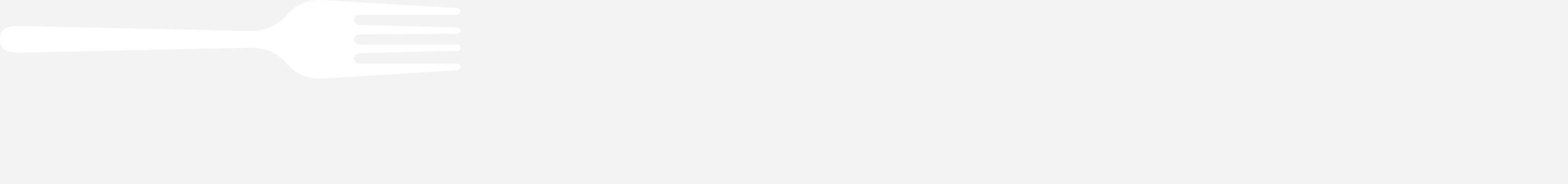

--- FILE ---
content_type: text/html; charset=utf-8
request_url: https://italiaatavola.net/ricerca?tag=1&key=%20scorze%20di%20limone
body_size: 76854
content:


<!DOCTYPE html>

<html xmlns="http://www.w3.org/1999/xhtml">
<head><title>
	Italia a Tavola
</title><meta http-equiv="cache-control" content="public,max-age=31536000" /><meta http-equiv="content-type" content="text/html;charset=utf-8" /><meta http-equiv="X-UA-Compatible" content="IE=11" /><meta http-equiv="content-language" content="it" /><meta name="p:domain_verify" content="81de63318721ace19bebe094c2507849" /><meta name="viewport" content="width=device-width, initial-scale=1" /><meta name="apple-itunes-app" content="app-id=994438584" /><meta name="google-play-app" content="app-id=it.edizionicontatto.italiaatavola" /><meta name="keywords" content="agricoltura,agriturismo,alimenti,barman,bergamo,bevande,biologico,birra,bollicine,cacao,caffè,carne,chef,cibo,cioccolato,cuoco,chef,diete,distillati,dolci,doc,dop,enogastronomia,enoteche,fiere,food,formaggi,forni,frutta,horeca,hotel,Italia a Tavola,latte,libri,made in italy,turismo,ospitalità,pasta,pasticcere,pentole,pesce,pizza,pizzeria,ricette,ristorante,salute,salute,sommelier,SPA,stile italiano,tartufo,territorio,vendemmia,verdura,Vino,Premio Italia a Tavola" />
    <link rel="shortcut icon" href="/favicon.ico" type="image/x-icon" />
    <link rel="alternate" type="application/rss+xml" title="RSS" href="http://rss.italiaatavola.net/feed.xml" /><link rel="sitemap" type="application/xml" title="Sitemap" href="https://www.italiaatavola.net/sitemap.xml" /><link href="assets/css/bootstrap.min.css" rel="stylesheet" />
    <link href="/assets/css/style.css?v=03012026121119" rel="stylesheet" />
    <link href="/assets/css/mediaquery.css?v=03012026121119" rel="stylesheet" />
    <link href="assets/fullcalendar/main.css" rel="stylesheet" /><link rel="stylesheet" href="https://cdn.jsdelivr.net/npm/bootstrap-icons@1.4.0/font/bootstrap-icons.css" /><link href="/assets/css/fa/css/font-awesome.min.css" rel="stylesheet" />
    <script async src="https://www.googletagmanager.com/gtag/js?id=G-78HJ5GP39T"></script>
    <script> window.dataLayer = window.dataLayer || []; function gtag() { dataLayer.push(arguments); } gtag('js', new Date()); gtag('config', 'G-78HJ5GP39T'); </script>
    <script>
        var AttivaProgressBar = false;
        var scat = '';
        var genUrl = document.location.protocol + "//" + document.location.host + "/";
    </script>
    <meta property="fb:pages" content="40899026572" /><meta name="google-signin-client_id" content="1076166757632-1juhrduo6vipi2ua46rs13llib8i7gk3.apps.googleusercontent.com" />
    <script src="https://apis.google.com/js/platform.js" async defer></script>
    <!-- Meta Pixel Code -->
    <script>
        !function (f, b, e, v, n, t, s) {
            if (f.fbq) return; n = f.fbq = function () {
                n.callMethod ?
                    n.callMethod.apply(n, arguments) : n.queue.push(arguments)
            };
            if (!f._fbq) f._fbq = n; n.push = n; n.loaded = !0; n.version = '2.0';
            n.queue = []; t = b.createElement(e); t.async = !0;
            t.src = v; s = b.getElementsByTagName(e)[0];
            s.parentNode.insertBefore(t, s)
        }(window, document, 'script',
            'https://connect.facebook.net/en_US/fbevents.js');
        fbq('init', '398354715336036');
        fbq('track', 'PageView');
    </script>
    <noscript>
        <img height="1" width="1" style="display: none"
            src="https://www.facebook.com/tr?id=398354715336036&ev=PageView&noscript=1" />
    </noscript>
    <!-- End Meta Pixel Code -->
    
    <script>window.pushMST_config = { "vapidPK": "BDSdd0RbVLab8k1g0mAsRWfsFylsroJZXoGx5x6gQ-4cNFRau4ELd3Y7lrM-FZxbY6e8TA7axXudDqYxZ42Eegg", "enableOverlay": true, "swPath": "/sw.js", "i18n": {} };
        var pushmasterTag = document.createElement('script');
        pushmasterTag.src = "https://cdn.pushmaster-cdn.xyz/scripts/publishers/66e84cedbf91560008bffb0a/SDK.js";
        pushmasterTag.setAttribute('defer', '');

        var firstScriptTag = document.getElementsByTagName('script')[0];
        firstScriptTag.parentNode.insertBefore(pushmasterTag, firstScriptTag);
    </script>
    
    <link href="/assets/menu/css/iat/main.css?v=03012026121119" rel="stylesheet" />
    <link href="/assets/menu/css/fix-ios.css?v=03012026121119" rel="stylesheet" />
</head>
<body>
    <form name="aspnetForm" method="post" action="./ricerca?tag=1&amp;key=+scorze+di+limone" id="aspnetForm">
<div>
<input type="hidden" name="__VIEWSTATE" id="__VIEWSTATE" value="blyMROdfniLwjTRqlNYhMGC9z76/46GxbTCxe3kB/uwqvUcVD8CWeCMCSjCVhu05Nvq6GCJLCb15hg9TIAtlsXhpTkT9kaNP7Du930ACbbSrG7DwtDf5qgqdiAYIm/M376pL8jPTI9p1josygeVzFkwzvlhhB08Ca2VZ1LcIY6FesHBhJDvix9XkF6HAlIBiR0joshRv6Xz7+XR4Zl5N7m4u0DXOZrDhg70BMFhDfkrKAzqOxzUF6eAJANdSoPRi+Pzf5AjV/K6qkZ1nWjNTkp8Yyw7b0L+STx4CWzj5HKoMXe2vvzPqhktHHN8lX9prYiHgXPJtopl/hJxd3oLqMmo5aMSjlCF+4Gp2TPdhjRSXQYKR3/QIH+Qlq6l9t8gbtBtB65FtwDNNCE1qWGlvUpQiVjSv2+tT9VmfBImYG+oOT9vGUR/mAADSxKLStAhG1HdsTiRvUDKbvO94d7LtUmi2+fboaSkyaVAKpIYeE7zT1Fq+2w3lZQWyBIQBQMzqeEbEY1+tjC+ixHLcoXW/DmphL3Q/[base64]/Msd5JbY5MSXxWBQo6S6OqLtd2oX/[base64]/XVY7788f+afh3yxC99ok4czET0KmHWv3ixhxpgFscrnVJ7cg40jda+XENSOJFIhasGebhTifBWI/3//YC9DqplJEUpVTwl050HxD/[base64]/oZFzPu/UVa7TpWvWqf11JWkzgDjebYHjsf1y7I37xDgVDZSdDUBlZE4CYoMI4Cmgdrb0gVTogVmZLpc0u3uBonaR0r2WjI7Mo+LwyYA2o7oNr1CztmBXyp7tgZD6Rv7pM4Meezray5ggI8sf2UMHanmHTaU69do/Uu5ukQi1ZJwDje0UDZ4bd6NZF5vrXEpb3yD4wtSDYw+zC7JFSPfAALMJigha+z4nnoVIco95sqsAZJQmbklYOCR6/lSO82Q+OQqeOMtIyASIsuC26/SpCB2VTNg3bL5jg0mgmT6umapTCHQ88FmqDaEC2vYHC8nUT5Lu9U8sWSfc0+yGzNjvGhbWVd8/BByMHF5iqezSBZ2wdiNHVAmuHz3187gjtIMvsfm2S+lc7Bla6io6zbMMq45JHPm2dL8m2rNYNZ4k/vg72bKO1C4EYtPTL+LTVzXnRkoJLLB1PfePxue84G8+LvfwJHeeL18EtVoQbWmXok0xFLZ9BwCSQsGyo868vvOwObOP4p/wTar+ddBme+XAiT58Q7N+dNY/pxMVrqBqZWiH7GxKD9e6a/+jQT1JuTMD40HaX7Zjd+Sb50gnCWsAI04OowoDue6vszpwyjf4MUe5i5UjVGN6tIpTEieSQEqCf6hcI7lzMgP9mzJshP0De8Mafc0wk/agSbCgT/56a5DI/ZQIgHf7cDuo6Embv+CV1OR6mR9z/c8UWz57hAMVEoiOofGVClgX4vQy8bSphrrW3btlkNh5IItyrktorPN8Cxz6S0SNl+xEnBtL+A7QPi40xT+/3Lrpsg8pnTa55gY97GKM/KoOKdOd/1iharhQxCmXt4yHx6p5MqdyZllELPiGoeB27GVGyNBMSL5lw6vC/XQVvRLV+hVDDEeA6HCvtUKaknXjRaqYp3Cas39wLMD1J1mAC+n5TmMASdFim2vXKwCJgzyrzrVJgiYU1PDaT1tPS4aWS7+lFbNUrVVWtY8Ob6cO+qR4ZSRglvqUZ6FO2KBxoOE+YjnZvyLIrK3NJpTg56ZCosIg5mgSeKqVMseGG0aWg84hzMQsTSJag65t9aZ/[base64]/[base64]/U5jY4zyQVKX6zC6GCS0RdDO5qopKkz7W7Kg/ss1joPxMRVGb2Ob5xADuuz5mZVILKaRkL88VReq+fGF+xM5+/E1YZtgTP1hQhSbDEe4kNLq/SkbrWLwM0QLEjPKe9REr0V8XF1A5broRFQ73qiUkQS/dIRMlWi8waLxtm0B65+FP3lSpEH02gATE0s5MvPMCPfwgy8FZuqDs1H6z/ot4Sj1jeMdFqAXucjUizsupxmoAbwdQf5IotCvpaq7D/6wsh+3OCSOA/rv0jlNnbS8r4N1pARbPF+NsyPEBvSKc74ugd8hTPZna0BIGC/4nf+lDoPRn9E5zo34QqBAr0igSPTSRQKhfb2MzFuDGCxtCzG7uOzRaep/DFEo22H23HDTbja30sS1K9DN9zEhzuQ5hlHIu+puMJI4EC9KB6/YRHMVFKCGOU6yUDzpmWaafz8kMILmA9ro/2lEFzDTjdvmlinrmV2pznqV4SRgKNETTRy5JwXOfcaPzJNPmkgcc3Gnd3ij7w/bYgj+dcv0InJpvUGL2sVRFZ0XrBfLWlTpxGgtCB9bm3/tzQunfUHuaX03B3vNv8oztMdJIenoKKVy13Ah6HSgO5an0xA86ILBSGK59HklSZiqLmQ+o1nJrWjWB7Ph1Gaz9vVRuBx+6t6qSqDHDT24ER69RdYdkcgF0s8ZfShV/rFjnVKrHDImBUkj8CgYK3WAuIhq6MivDuMjxQp15uqXCR81iUxK5DKtWWKDFVPSbCTrCOlMMXIm9Kkz87i/X9CX3xrRQaMwoKSIVkvDVytLM2ggBJbdUw/OhutIeZc9Ps6z3s63RST3rqYranEYPLWqo0SgRb9zx4ZN7/amf0ECHf5gMh4GS24f3IwzQYZMrP1a26+XhUI62Blahhy4WnjBcsmwQJCcLcr5UjK7jYMePnRKrxIbWc/9d+sFmA9EuNFcIqhvRJvvJFn0mMAlHapxCO97RzXkRPj60ebE/VTCUpXfDBYsHBVfX3JeF3xUsOYqaen+0uvWuof6cB1xoZES/sYx8zZTvlI2EzH+mmE3nyBweRDEgU/MK4zMmpUPppyb7zwz93wEgw131csh05xv/s/PGswSyVMmOVTwqj6+sdf6mrZ9ppvL7bUyBVLzA7vMhOmm8YMer4MS7stUhZ5ahJgOZsBRe3pUyruXIAYDd1lfBB5Ibq7zGPZfHTUl8zE20WcM3Q8YI4KgZuWQbpaQXenMqLYF/KjSco/lOkbbrNIPOWgNpl64mk9ryVCnW4FmQSPypX8ZOoH0/8954ftBZ68hx6ovNBtwYd+fXpcvnKMPYMKEr42Dz+hODsYN0KWd4i3Axm/Y7gC/LpFiRA7MS97V8h9feT9f/3+4ecyBC1tRIAI6BUOEtdEc4z4BEX38tOFw0AYOZhrhtV1gqxpiSieu33WFh+49Iq8TomuzXGk86ZH6/03I3PZyAGsO89MG6Pe301m7Iwpf171PRjxCVcz+sZUs2yKmpeMb9taFQ++FtrsKhEjryzoR6pulW6uVlS2RCpT/G1vaS1P7658cpn9lEfeFvnVl+tgfamrLKMMwl/w4DTULWvcGF8Hm59ASUJsF5jH31b4I74WijL/JWnKs7wPr3BL0EvfXoQ1vTc3AS2Mf0uKzKwCW3uIpJhEsFybdbbrrdDDGsTI4pItRj6f2jlX1VqJWWq+BQ7tqaYVoz/8w3Iz1LebTl8lQBXCoOTFdQ+2HvQ4l03xL8KW1hajJXq4tguH5SQ7ZQ5IyZnogeC2mL5Mfvs4pSOqZgSu4EMlI8j8YGKS3gFUjpFjjv3J0UdIGJnvbdg34hbVVP1wr5RAWcfOeYjYOiBCBFMAkgb29EGG4cvgO513Hmgr7/6vie7vzouYRcSP96ZNwxX+4KumhBXqeifx2ohPqU6udeTIZEDFYESbUvQAuRKr3lJvGxESGiKxnFQ9TKJMLsBAtuUaplri4uZRBaX5nTk+WzyynxBBoZuYk6+NmJIqaGyFNdadEZdwE3Ez7s17FMRhkHZbPHuEM3veM1pVGqfQl2yh2GINvnPiaYON/ozokWOEL+SvGImrQy866pGRQ3ZL71IYx5Bm0vFTXzg5axaNV02MCWoVx0PfVqCkwAxwlh7UQ69crZuGc9lBt0LPAMDFJXpwtUxynC3K1XgRXohZ1+Io98l3XAG+z/YbKMSEv7/eQLQxNiWb3armdEP7Y9MJbfmI5lslC0g7KMhcSVXZ7eSDo14cWJagHgPTz8Be7pGzKUY826uHHb5C2ucyvth3czwx2oNvUp1XrBePClEMvbr1znjF708Bn9dE51fa4SqpdL+NZnymtMmyp+D0uDGUZcAn39A3JTxwnu6pS/RvVJ1yitCjfn8H4j4Bk5BucmJfwlQ5YpKllAdPHuR6gsgIN9aY2/N+KfVVJGUOHYBV+g39thUFefXbGQgLsfmMwj72Bs0xkX8Cja58sQZnmA3Zj5l4wl0xfEKaSvlwqWojSslDoLWQpR917bahQHr6BE4wrALdUTW3+D8+BkxBJ/DZHy1/SKL2wr3v2ky0gWCiHnyPwNHZDatRQAMjZ8zYz88zg5i8QLHu/PVLSHKDbKKZ7L2GAodzG2rksDHLZbhL/1oneT6BzEvTyKpq5OZc0obiOYuYNXbVysHlE7UXY0TZXYM2pzNXt+aS0YcsASwGPuoBMBwsJZ4xYWM0zFyBgOceLLQYV3uVCpCcb/phBmSx9bv9EDKaWkFmW5FsCiSGO9uBI7cifd//PnK/V2QyzjhOQI15YCj8z5KOlmQJ2UCn6dzP/65+XvrSHSvRklrXTnuSmbGt59bpBvAf0k63RgYDny7xzdN1ga8fwbmS85pQQAo8+RtXztv/39WA6FyHq+r4J437J3X9H4I9PnOsdQen0MWuCFpDJnk/D0uhC4Y9/EbiH3uLD0k6vlEekkppN4jKnISdr9ztEIaVvyLYnXKqgAPi+YjwfE8bkrYO83VanBfmjkdyGEZ5Wj3uQc6nhh5rNYELUGOBoD2F6yy4sWse0eTwI9DsuGPR3pnOVeqd+2HLRC0xPKoMBGzQL8Im0STBIrTLAm/F75dI14zMyWYDr2Hfq6bpyqRdlg+6AXpdV4HxijLljKu1W/pf8m1zIWJxp3yszl7kRtVe41/RmJLVPGb8qap5x8oYKihhxSa6hWkSy4Sz0idcNGsgTqZyVZK4PnqVy2jGo9mfj+ZGEAmVaq5XvXoT1akdER15QNGFJ1+8GR3dtXmZtL4HtBYQAKjKk5Trzcy5XpQ6sPwJG/1hFzmxnXexXe+CYTCmh1S9PVORN/[base64]/+5IyD5VhD6Qzc5eW0cOJeDA5Rdpuanb55GNaGZbGF0akOM8685noSf5ZJnydxQW2IAhEX8qibGlqy1ljMQXUATOiNmkhlv8dBdqZrnf/fTR0Kg9paKHB32mzUJL1PHUHIB2X1omtSN6LdROYp9YZR3oEKUirKe+i6i5s8gMZhOAECsyAWVtyGTDcrlsCbOwMu53Fxt7X6FVYlnnN08/p11P/87m5MhzL0ibPL9sLoiGVr9FLdMVU/[base64]/OT+WG5mRtTWVkeLzBCvR0byCjXgFNVX+axOJtWy6DrO9QjbYOon9Ug62cF4PfyxyGKWycTeFKiS6/9zFr40g9Z28bEfQxAI1Cp+wH6J7NS4WN9WTzjggRa7wUTi6MRjWtSWvrA4RQURc5EZisIJwG22j8kUp0yHvHwm1PR3zIGnSGeV3XeraROwAI8fOxH2fHTonabmrZkGMX3EeQceaq1Oykv2bKJr0BfnGCaA2lBcsWCkCOSp5Rcea9W1IFK2K4KF/SUwwqj1sp/VPqrH+TJ2BSLYW9jibH47cdFgieUkMKwpb1gvm//UUiPT5Ax3B4mbswd7g+l9LTZ84Q7CNW8NkKDZD8gXJx6uDWzt5XkTqpHCY2bNrCkEujbShyQ8BJaoLRv3nkcjWCWbRWaxD8BRgB4yOcujJakC7iOZ9hoKujczNNlWI219QIDELQTB1lhcXsLZGVnki4zHVjf4u/9eM7ol/ofD8uKul8csZt4t4DLH3+YqjB0y8Kh3gPNG4Y1VOYgTfn6Ys1BocQm1b8XgRwMpHl6kjt3Y739cAFnH4r5cxPcahPkiGV0OpAFICKE7pn4veSsjFy6QBdzCUNiIwJgcIbNBUj+F8filgRe7ilFyNILSumP//joCqpLLiFJpf8RI/AxZsw13DFQHLDi7RKgiJMtu3WeEe3RDDM7j5ZvApUxwSRTBfXZmV2dwxsjEkBD9unkUh8aZUYTbBwiN7u4q/7l6d5noDr5g7VdgR0Yhr42cVctfjEXkZ0lA/MNzkbvD/GKDyN4fFFe8ZFrabVw+llmJJwItyw3wI78fzfQ83LmnHJdaxmCO/yHYzBP6OqJzZk5TVQcn95CtfvSaJxIS7RO9oIrnfikjQZtKkVYaVS0RJYkg6x/EjI730s7+ytW8Awq5B+b15xsmj0gezudu1FIETkcCv0YP6dkyF9q3OytMWVLvXcXy4g/b5RFR9mrS/1B/f2Y4QLM/5I1H8E2Q2NtLD6q0YqCSlMU8AhR5iWwEwycnlKDvDo1U9lY8vjl676AAjIfzyASrduJ9Mlp2jlCusZSt50fdMCZL6rHjUYogA3PauVDfLYw9rx1EuWzOWeTrqyeBlmXtXpE2YCH3cJabocUiXf4BOqr3tQUZwaDgEzYjrYqgXWOf+Z/8Ut2X31R+Il8O9V0ReksPaCQmy1TWjGUPje6WuAeo5l2uqbexEuv8qMllshB8lWuA/V4fxhUtenkQZ3g21+htfThe4+0bKseA4q08mwcnjDINMK8516zaWBSsV/AspT7BarpXGSqxefF2iwbYzNivlplZO9hDK/cr+li0TDTITADYai+uB4UsKtDxbBU5mDSu0h2XVAlAofPo0KQfOCHl/cFW/0L3HxyDrrr2j5Jl6Rxn6lCuEN660gorbSEkKrfTUvQVRGf69FTDP14uz+PRzwOG58fTaSAooX7kVjg5iYOpB0ST93VlFq9vT0V3esOHWMQ0Y1yMpzKnoZUeUzPS/YpYJV6Xn5K8a4ybKlKdVeCJYMs5PKUzhZVAzdGhl20BQHXdvDaCy5slt9Zaz6TlrzHPk3dWL3NYvP8z6v7/WzK373PEkAv15isJubyM1pcemcjBNANNvEfpsK6E+/w+ObepZHWxoFKN3yImObP3wmStn7j+1BkDoQcQlqMouX5no/CIrpovdcRNX+GB+mCrCkJ3lc6WjkKRti7NatZ9kv/tzLTIrnX8pPxmAQcvxFl4U0oQ8lxjb9zMQhbjkO/ELhNqYL5uxg805bzDcBUISEj3XN5tb5Z2QASpbJ7GTjp+rSesHt/C4izv8l1FveRj3N3K1fQvK4YmVlUSGs/r3c8UBbK7QZ5wLuoO/vHH1oi5Vh6QC6V2OSJ4qvJqR1ZGNRp8EhZYAtUR6xjWwNVYMELnBsqxRaDj7Vu2Rd1JQGm/KTN+shpI6vMyWlAK+WvARLcWNZtXJkMDMVhGouJnN/7hoXW6tcDLWk0MMNSLicDI06CI6XlYIqIAls2DuU/zJPYUluUqU4Nzez7JITs+cr7P4ezpTWFnyg2gR5I9fAE5zHLH67iIrC1Atx7k/jw4YyyXf6xy/Q58vzfq/qauG49OyE0uiE/4+ORQbumPu3ky5ivPvA3YD9djiI84B0xEMcxqzEIVIgQk1QECaJeibsyDHDb9HkOFUYspCevZVRSL66CYLAhboAYgJ7Me4BkCEs6gAv0195097lAzTsl8DzKzOXlOKCeDI3ugAOk/ZYfHvaptJFbTrzTgxnotO4OSC4niFx461JXMsDcEnd6GX2cRqUI/IUHe2qQSdzSVJaWH43TugNXCfPhzsx5v12a57A0nJSRWPJ3osBr1MCgdMKigduc6qB2mXMV5hDhbNkEW0DUH5hk/[base64]/MjT83mRQiUgyvHG2Mcg3sd8Fgv2tGWcxtobhlCHGL06M0LeoO6zLdJU7aHiDpNyKhTjrE/bbi6Xc+rcmez4iCrpM87JlarZccDVPFjn4bmlzxadWf2S1JyviXeqhPyfX4+Hyzzk9gCdspEiT1FVxZUHBbF6qoDgYywF2LelPUqEHnoPdaDJGYTsXFW4iHk11xoJ2SJohuFPdoC/awO/jvoDKMfk2FBm7J0Ejch1c4z5R7yWKdDHQdjUkl/ugbrifMrDaqATSi0oCT48hDB233XcRoKD8DPF/FlKT9h0kefo9dGRDi6yDTdUxxomXafP3i3YuIE94URLqeAhePAbT1GY+t/+GWQET2/di+eQkNijiikr525ZrY37ODCCz0grxm8lk/otFtqFmWh2rWlAWArWsamhqdDkNvABb0Fc+udJCe7EvAAjMDh55/dOYwKa6Znn9jAooDmztNaqU1oc88VqDnL9OHXjm/MJVZl115Zq5wOghFkFweIOAxssAcf5yWJei4IMajZJ/22cUIOwoqHEsILzguPQ3XhleJ0mTaxasGRNZZZIncQ5nZ3Uyd1nky7piaxVp8FC4NkONiK+r23DNc2Z1OcavK1cEVA/FqaliA+DmstW0xb/pD/zt6jRXZ8QzZPmJYx+LV/LmI1QdDrA6I1JTQb44pGiiS92TIrSyaxcojCw9KcMYx/frL4vf0nBywCws8IoCZpTEAZFOV3yK683hkDNIKaF1w28+5GL1YI/eMJd4A9wlNfav5+7eeBKgbyjMU3LIIUQr1lFRCPiPLH97GNspNMdKe4H5M3tEOJTh58LxxSkh5IiVf3u27BWhOUxhwalz6kfccxqb+uIFGwttbcz/oRttTzqMQnQwzzR5CNKoNk3wDSxOUKS0sqwLMCZauCME4NDO3lyFVH3rgxHlDs/zHlVHU213SAh4SF4Uefp8Tx6Aw6tjrXer2rh7IbdW0GLLgXPnBM+Q7FT1s1ISEzH8KgM5f6+sdPz+HEMozYkwedJXVqiEqp9E/qLTf3CPbGLWpDfb7qqgsx65gQ5LqCjX8dmrhe75avmaj24Z9QnPvh5JN/edPuiYX67b7D+HqZAf2hHQsIZPelkUriaDF0ugIy/mNC5+NN5eyhGi7SEOC1lIQRl1s09ws0gw0ymifUJVECiyMZ89zcgUvXjqbPBhsE7ikBL0Llbh+kksX5FJVf2rbVpaF5Ly4NijdIriYzKTMh0FGjCIOutTlLDym/zwFPizE5O9xaPplhQLQNaA3j8m4ow9sOLLdM+UoZioBFK1tL1C9FIb+t+r4xRvQwChO+USyNKHjrreJkk0h7IfAW6rPGiXpMLWxi+gC/0umiOrj8wSOLEGMh1S6BrpbyP8TKHgJdocFmHDswIjuMYBZ3pocITeJSwfqABl8SGAtR6vftnkA75hTPzoLMJaL66aG/VHQAt36eKacFIl5izGpzIEyqQVyJfscs5/p7qcNtE+ijO4MHH+hX8eSbMyUjMFVOheEH7Kvoyp24hkqt/ruVhlusBjTegwKfZAGWY8QSX/KydgwziMXygl9KaGQfw78rpohdDvD+YJSnrJg6IjvawyO4GrD2FTTZvnVfYqxq+WEE6xOd6anTnxPLd2kGutq92+SnMMxMJ+f3yqJFOsW+V2k56LMovmpJQiiTvOqBxhnVLpMB987tWT3HJ4S/DPGSaX5C+73fHPnDPtTFh7g/k0ppi279forpBFhXDxEt6QJyZacmEIY+9SVW7y6Dmq1QWWtjYpogEPS4WadEvTZ3Y+JXf64Hh9aR9DxM594cu2kabp4sPpDELZHmzxroGfd2PQIHpejfhfzJVakRcB+kmWTOrrXkT/clwoo9nU1WAqCcO56QhxxmNqUHEeXf6+g8IpzTZbKDkvAC2R+la2RBynlNL8X36O9BYr599AxpjrS2n9VGjvzukYAiC3ZxlEYVL1RQC+2yQu0suzZo3BAQKmUkSMtQ/bW5HL+zCB4n2lw7EarlUufJ5TIqwhgdoBUfN9mU/ajWjyqAG26r4p/4+HfjgjEIe8ZSjitZONaesU5YBfFCnTUSUR984P7mGTLKWylQauKRtuggCdfGcoytVej5kLRI5bqpDC5vSRpwGNlRCaz517HPAo5tLBYOC+mpwzLhw73/O6gDQdty/NV5RgBGkNsHAfj5gbpyvYthnmFj8wZqSNd4ZwsO7jX6hJP8raOeXcl8/4lv1ps4NIKRwXUP8DT3G/Aj+qTyr7IdEEsG0IxdVnykkAi2NMPMZiPcLN08i/WiS8PYBRG6ZHFIOB4D+sz/evwFNbcYQVe031Ltmvb3LUchvJ9SjYCdnKCfYlfQCu/KJRv74cMWbfhSQqpZTsvu+xxvBsqpM+iGzIIUB2rPhRPIEw5wKyz1k+QkJ2MVdPRigGV3qPNhhimBF7kB02TFvf+ZxEt0Ge6MmFsApf0Mhf5s2s94s9KE7XQwJeAFjxeJ0wEs65YqclNIDAfxHJOTO/arSCb2ss2a2h77WFEoZRr0+LT6pe5c4APIIUK7W19/[base64]/Owu8LCz+eq13mcYzSFlrNMRwWt+HEuYfUrwmS3x46HpiwhjuYx6zf9LFUSSiV07XV+5ZuiNyaKLdqMIem+jmVyWqmflIVrmSN631hzA+htqE0zW1h9dNCU7pHfllMk5I8xyM8OQbeFwc72k5cbNe588LyrBonjvMj8wZUUWmNViX/IV5EzAfThG6gsve1QloehikaDuUSaX/UelO2gk3s6JwovQ8Ti1gYBOCR7cHHefz60HPp77iorLN7VDFw5CnxMRfB15oFb8Cue/twfZtEj3z6Y/WnwvrP4oYAumv4DCABxoSUE38enBFLWe7C1Bae1gG2dez1C2PPAY1UN8VOjBULOEwvDiKx/7eNZ/rcODYivhbGB07HnoMGZtAKFMrvN0/GmtolDL5NfPfVkKgruwTzsMc9CWRKaU+ay8XYNDsJ3vNjh1YAeDREJ6DH3USE61axxTzpkJWyTajHpkaVvJmYFrNNtfqHjrwDjg5UJitD/S84pQimU//HyJ2FaNNwBM0SYoLtO8/nP2S1EEESQI5keeWAGP88pIB10L2CzO7ueZopFvVz4X9mvXcq1hGRJWVpB+/9lKarD1PiHS4+ZlMh0M13dkhNNxyosSf6tFceEcT115Rk+y2mj5kk6hQRtUBaCVb1GLUOWTUD1jcNhj3IGI9DGT/5cOIsLRArg0HFIDrlvrjcowFKjehUhr9m9Bp/gvRaBSVTWr6/e2MXLSKXLIeENQOkNq7P44DFcdsXn30IUiVIswvkIEWS2+NMbcxQtyt8rTZefrnALiPK7isFyn0DiHTK2JRuc/5L2hyY/GGIIA5+UMOtl3bub6D1/5dyt+AuwZ0XQipl1UHLl6TZ6VgFzjj6hlGPL0P71xjvRCCISnS8JdKN05JRx18YLL+RO+Soezv/Kq+UJ3o7NeRF2fqhiuvpKVh2UOl+pj8qQnGGQwjgxw/LpyKuLHsEa6i9fBDk3an6m1FaMlSAapd5dfhM3oWGDceFXzFdMOG+oIHU0dg7hofTkKPb2+rRZmErOGUref/1YUwxbUNA5pMw46dIHd3uWGE9l7YhYwdbsowgnT0cmPx19Ljb/ugcG7gAgdepdDglUSD1YLOvj33WWJ7jiILpZ+pRpG5giQimIyKSeFbntF/mo81QUfWtGspy8vLxiGivbFIsYIb0HyACPuw4xtv/5d2zhsVy5UdEPPF7uSzWznVgKlpdDpZhCTkMUay6elcQukPTxVlLqkx+rDFyaHUaaeg+oiot2Z5Cpisjh666wfyUJqla1BOHa3obk8Dilcs+80ByciMiX8lRpV9uirJWdZ5/AwjF3OIzs6vQ6UhwuaC2CrRxdXNIA+s7C234ZeXFS1e0ljktfEUoNwlUXlHqfc+YeTb3P3kARO3WogJWe0lE88D/K6g5RihZmYWhKQwWEyHAH415mWjSoddcqkGtGYt0c5BKawWGHczGg2uvXBj0ytjjil1SJG1FWg8P5a5yx86Qw9iTe5S9ulmSae+7e2ZoontZxLs8UP0FLi4QN548wifuqcy5z3K0XGeyhWSTcMJG+alX/4eR8uJAB8TN509vvVz6mkQoLhifmyEOBf8cTYjV1OBAABFcLCCZsSI/ZYL2aUsVq0qMjrlOjxEoTjbiRG9G+/Klyt4ZPA0kXNWPA169IRF/yLq5toZNVB8oMw3lFSviJudPIVT6lixwpa8/YV6L2dJhruHIAZixDgR4AkK4/hCEIXaqaagX+CFefQY7dyP3tWIDh2mmuvrTuxMy10TjPsaLNDsPHR0GjW1nLUEi0vBXqrOzlOshpUGt5/Pcjq9uhe0z8BIIZOpGhtODoAF1tqaB9b904wmzRb8bldqlP+W89RsDPln63jtoYGSqRv3s/nMhjuQl6OH27trkRvGWLacKbVLBoTubECcfDyUmbh9Bwci08Ns2hhUpdQxtikOKpnb4lXaY+6+vhHOywKXO9ncMwGpRC3hXO3Xm0qhgPXn3EbdRNWLr2CA4UHh/PLieTlvnH48hAekdMPH8AV8EDm/ZJPy4+d5/ByCj2ccPEduDGLAQYpBSRq3mfVB6o5SOP2NtfffbBfTFULZfkc0tQtH6U2fLpN6K/M+BYxvCTKnzSV9AYd6et239sZHKXzxh3HONmxP9JF5bFnF/jwQhw9mZvjAtctWdrzC1lx2nkALlFzB+n/chkETVOAJJS1PdVgsVc/KdhALkivfE+SIlD4tEUGt9E492LDvA7Go+QS7BZ6J6QPURI5kbus7jAYaOWo4Iw2O+wK4Hy8IQLzR44H7XiKDPOOSdDqN0UoTBLBhF4It/ZoKMrg8taILXz1aAgcJP3GenlN625D/fSTgzCHcP6I6GjQTThuhlXCCzC00/YFbrh43bP9gdnqq1U0byUphkl25FVHMbyssA4Gl8HhpK7u2ulsUZ1uuCcjFdrGAfWK6BYquyr2SdibLtxlkKX5GPO8QySj8/SS8SfEzaLpug2cf7T6KozoOCX66mQbM8fzvTtczyF/YN7Uv6h+JzHyRq9hNG7tI7At42UrIAYuWYVhwJsSF3k/vojdt5A3vd3tTYAsvhd8/Z5zuVaaKJifQPS18eTlyWxcMDk/uZKChridx/[base64]/M/4W4U76FbJGnYc3YckMN/TPCDEGYqpKChzjTxrRHRNSi2+QisVvESwJtYIdRUAvoVZ5ZiaxUywPmPmY/4m4rH038SmJ1WRh4BOqq9WihQE1RcXcm0xNpqIsGFuzhLj+NTswt5pEmH1RA/fehwEWsxv15ePYuaaMimFix6tRpYdxfEQq6kEdITrPBH4XSzQl3NiAp25uaJKyOMglkTBSjZkuzl9iBQAxb21NTur+NEAatfzQCV6kTyh4P66JnMmh33//ENCqtKlRAztYjTspIBUPoiUTFPHrn8NeCysl5wuaKqRJJs+kO54Nscd38NneWkay4f477C3Oz7TOqLxHoEVu5JtkNN4B7vkzX9swy/kIrWGxxFsAvwP+kTzdOPVf5XA17OV2KW9zr0xnF+cdZdBi9ck/MUVMoGD5F/LYLJGUJsO5ppyJ4NMXqpjvU/cOziGmdqPLRXvsuAR4GxNzmuYn7uNlynpWZkpj4mkui7e+YBsAVdbSa1tRKT7HXfkSVl020cubwUWjE03DPQhJiTdDrsV/QzMj7Z+QqwL7x40t10zd0Z+w0Gw+K8hKfyjtT9HtiNmSbHMc3t19dDx9SQBEDzjL/vgJo7L69LHFV5/[base64]/ZSmCg6i1y4X+PWuwiADuCT2Jad4GEf/M2f5rJxohRyCeu5S0ulBQe7VZ9xiCuo3EtW+jiJatkDPXpdXYCggC8KjPABV+ZGiSm5sgl3RHiF/PECOUP+8OZ/35pScJpEOgeSdzut4FQWA92OEem2/Hb93/afoGZyo02uxr7LFyHscVxfW834QlAFhu/Y272ufPr2zZX0eTXvBYEbNuC9b8SaRO88nz/Uf73uFghWD0x2n7B8WGCweHAO7B6XILKSUbfCry50PnAiflywwRmF2wEY4mU2HG34F6ODK5/1EjE48SV/ZzV7YUeAf2fNSsY0jtBsQAK06w1ev7HOS0UotnvB+qf4VSMXbxfz9NBdfB6jkCAh/kUdcdHmZSFngt19SCdGuzc4xB2s4ScRfpyseNCvBL9lpbR3FwXi+32sYrkuf6WrOqrgQBh2o9jnX3iSV4e5EU26dH1/al37oFG+1hdZVaxKunp9YQIVJUAd0uHfe07RBNg/wWLqFZTHs7GhiqQgNYYnYbD1gf80BQSKj/fHM7OBGSmdTyC1vkUjHJV8gRjoBhYo/WVMoQR2m58BleAbaVf7A8HN4+MKB8LaffYjyI38Wm/rYQVNjcaTAUsohDrVfxBTxuJj74gfWnfFjA8XHl30McPz33qLoRkBZldNpN85bfuazwAKL4OX5c9Dt1eWNvglFhYTehrDTSN+2Fx2MwT1WXek1K1uJN1AV6mquQjHUKlLYYQ0S9434AMwMKCnAsVS9On3lHvGMg3W+b4pP+7PFXekjTuUK985ZP/3URxjHMvwPaThuqn" />
</div>

<div>

	<input type="hidden" name="__VIEWSTATEGENERATOR" id="__VIEWSTATEGENERATOR" value="C08F85A5" />
	<input type="hidden" name="__EVENTVALIDATION" id="__EVENTVALIDATION" value="[base64]/p+GbNvoS+kXz6IYDz31Dx9bGCsdnZ0VbBhlyNlR3Fmc33b0iTb9hcwpfyzDTF1BCD5GBARw8JIYZBj78thq9PTikWJVEvEDPVR4rkznXiOCXhcKAxPXQxVTuCvilL3LF2gmqHHeOo8j0PPLEzwjANU819EDZV3h+Ig7Tx7bxBB09mokemAZe75f8lX9IPtpD8cs6i4q/oeQsxRtVqOpJqaMP3mSGtVgWFTXn7eS65O1CsRl/6cKKWhvTdtnDFy1T0IP37+FENMF03Cv4HHNEhqfCnt4MLb1FtoudsHXWZ2BGBNY0KErk1f5qLnGp/Kmz3mj73EzW355mL4CE3NvsZocK8VwhtOLHmh/A4k4HExDULyapUKNXbZJQ==" />
</div>
        

        

        

        

        
    <meta name="robots" content="noindex,follow" />


        <!-- === TOP-BAR MOBILE  (☰  logo  👤) === -->
        <div class="mob-top">
            <!-- hamburger (sinistra) -->
            <img
                src="https://www.italiaatavola.net/images/contenutiarticoli/menu-spesso-v3-iat-trasp.png"
                alt="Menu"
                class="mob-ico menu-trigger" />

            <!-- logo al centro -->
            <a href="/">
                <img src="https://www.italiaatavola.net/images/testate/iat-mob-2025.png" id="ctl00_logoTestataMobile" alt="Italia a Tavola" class="mob-logo" /></a>

            <!-- icona utente (destra) -->
            <span id="lv7">
                <img
    src="https://www.italiaatavola.net/images/contenutiarticoli/user-head-iat-accedi.png"
    alt="Apri login"
    class="mob-ico " data-toggle="modal" data-target="#loginModal"
    role="button"
    tabindex="0" />
            </span>
        </div>

        <!-- === TOP BAR === -->
        <header class="top-bar" id="topBar">
            <div class="wrap">
                <div class="top-left">
                    <a href="/" class="top-btn logo-btn">
                        <img src="https://www.italiaatavola.net/images/contenutiarticoli/iat-trasparenza.png" class="logo" alt="IaT" />
                    </a>
                    <a href="#" class="top-btn menu-btn menu-trigger">
                        <img src="https://www.italiaatavola.net/images/contenutiarticoli/menu-spesso-v3-iat-trasp.png" class="icon-menu" alt="menu" />
                    </a>
                    <span class="menu-label"></span>
                </div>
                <div class="top-middle">
                    <nav class="top-links">
                        
                        <a href="/riviste-e-pubblicazioni" class="top-btn">LE RIVISTE</a><a href="/newsletter-italia-a-tavola" class="top-btn">NEWSLETTER</a><a href="/network" class="top-btn">NETWORK</a><a href="/squadra" class="top-btn">CHI SIAMO</a>
                    </nav>
                </div>
                <div class="top-actions">
                    <a href="#" class="top-btn search-trigger" data-toggle="modal" data-target="#searchModal">
                        <img src="https://www.italiaatavola.net/images/contenutiarticoli/search-in-site_iat-icon.png" class="icon-search" alt="search" />
                        <span>Cerca</span>
                    </a>
                    <a href="https://italiaatavola-servizi.net/" class="top-btn">Abbonamenti</a>

                    <div style="display: inline" id="lv5">
                        
                                <a href="#" class="top-btn login-trigger" data-toggle="modal" data-target="#loginModal">
                                    <span>Accedi</span>
                                    <img src="https://www.italiaatavola.net/images/contenutiarticoli/user-head-iat-accedi.png" class="icon-user" alt="user" />
                                </a>
                            
                    </div>


                </div>
            </div>
        </header>

        <!-- === MINI-TOP === -->
        <div class="mini-top">
            <div class="wrap">
                <div class="top-left" style="flex: 0 1 auto; min-width: 0; justify-content: flex-start;">
                    <a href="#" class="mini-btn logo-btn">
                        <img src="https://www.italiaatavola.net/images/contenutiarticoli/iat-trasparenza.png" class="logo" alt="IaT" />
                    </a>
                    <a href="#" class="mini-btn menu-btn menu-trigger">
                        <img src="https://www.italiaatavola.net/images/contenutiarticoli/menu-spesso-v3-iat-trasp.png" class="icon-menu" alt="menu" />
                    </a>
                    <span class="menu-label"></span>
                </div>
                <div class="top-center" style="flex: 1 1 0%; min-width: 0; display: flex; justify-content: center; overflow: hidden;">
                    <nav class="top-links" style="display: flex; flex-wrap: nowrap; overflow: hidden;">
                        
                        <a href="/riviste-e-pubblicazioni" class="mini-btn">LE RIVISTE</a><a href="/newsletter-italia-a-tavola" class="mini-btn">NEWSLETTER</a><a href="/network" class="mini-btn">NETWORK</a><a href="/squadra" class="mini-btn">CHI SIAMO</a>
                    </nav>
                </div>
                <div class="top-right" style="flex: 0 1 auto; min-width: 0; justify-content: flex-end; gap: 0.5rem;">
                    <a href="#" class="mini-btn" aria-label="Apri ricerca avanzata" data-toggle="modal" data-target="#searchModal">
                        <img src="https://www.italiaatavola.net/images/contenutiarticoli/search-in-site_iat-icon.png" class="icon-search" alt="search" />
                    </a>
                    <div style="display: inline" id="lv6">
                        <a href="#" class="mini-btn" aria-label="Accedi" data-toggle="modal" data-target="#loginModal">
                            <img src="https://www.italiaatavola.net/images/contenutiarticoli/user-head-iat-accedi.png" class="icon-user" alt="user" />
                        </a>
                    </div>
                </div>
            </div>
        </div>
        <!-- ← CHIUSURA AGGIUNTA -->

        <!-- === OFF-CANVAS MENU ======================================= -->
        <aside id="sideMenu" class="side-menu" aria-hidden="true">

            <!-- header compatto ------------------------------------------------>
            <div class="side-header">
                <img src="https://www.italiaatavola.net/images/contenutiarticoli/bollo-iat-trasp-bianco.png" id="ctl00_SideLogo" class="side-logo" alt="Italia a Tavola" />
                <button class="close-btn" type="button" aria-label="Chiudi il menu">&times;</button>
            </div>

            <div class="side-scroll-area">
                <nav class="side-nav">
                    <a href="https://www.italiaatavola.net">HomePage</a>
                    <!-- SEZIONI con freccia -->
                    <button class="side-item has-sub" id="openSections" type="button">
                        <span>Sezioni</span>
                        <span class="arrow">›</span>
                    </button>
                    
                    <a href="https://www.italiaatavola.net/attualita-mercato?cat=22&filtro=61">EDITORIALI</a><a href="https://www.italiaatavola.net/riviste-e-pubblicazioni">LE RIVISTE</a><a href="https://riviste.italiaatavola.net/">SFOGLIA LE ULTIME RIVISTE</a><a href="https://italiaatavola-servizi.net/">ABBONATI ALLA RIVISTA</a><a href="https://www.italiaatavola.net/newsletter-italia-a-tavola">ISCRIVITI ALLE NEWSLETTER</a><a href="https://www.italiaatavola.net/archivio_newsletter_full.aspx">ARCHIVIO NEWSLETTER</a><a href="/network">IL NETWORK</a><a href="/squadra">CHI SIAMO</a><a href="/archivio">ARCHIVIO ARTICOLI</a><a href="/piu_letti.aspx?t=oggi">ARTICOLI PIÙ LETTI</a><a href="/squadra">CONTATTACI</a><a href="/privacypolicy">PRIVACY POLICY</a>
                </nav>
            </div>

            <footer class="side-footer">
                
                
                        <a href="https://www.facebook.com/italiaatavola.net" target="_blank">
                            <img class="imgSbianca" src="https://www.italiaatavola.net/images/social/iat/fb.png" alt="Facebook" /></a>
                    
                        <a href="https://twitter.com/italiaatavola" target="_blank">
                            <img class="imgSbianca" src="https://www.italiaatavola.net/images/social/iat/tw.png" alt="X" /></a>
                    
                        <a href="https://www.linkedin.com/company/italia-a-tavola" target="_blank">
                            <img class="imgSbianca" src="https://www.italiaatavola.net/images/social/iat/in.png" alt="LinkedIn" /></a>
                    
                        <a href="https://www.instagram.com/italiaatavola" target="_blank">
                            <img class="imgSbianca" src="https://www.italiaatavola.net/images/social/iat/ig.png" alt="Instagram" /></a>
                    
                        <a href="https://t.me/italiaatavola" target="_blank">
                            <img class="imgSbianca" src="https://www.italiaatavola.net/images/social/iat/tg.png" alt="Telegram" /></a>
                    
                        <a href="https://www.youtube.com/channel/italiaatavola" target="_blank">
                            <img class="imgSbianca" src="https://www.italiaatavola.net/images/social/iat/yt.png" alt="YouTube" /></a>
                    
                        <a href="https://www.pinterest.com/italiaatavola" target="_blank">
                            <img class="imgSbianca" src="https://www.italiaatavola.net/images/social/iat/pt.png" alt="Pinterest" /></a>
                    
                        <a href="rss-news-alerts" target="_blank">
                            <img class="imgSbianca" src="https://www.italiaatavola.net/images/social/iat/rss.png" alt="RSS" /></a>
                    
            </footer>
        </aside>

        <!-- === SUB-MENU CATEGORIE === -->
        <aside id="subSections" class="sub-menu" aria-hidden="true">
            <button type="button" class="back-btn">‹  Nascondi</button>

            <h2 class="sub-title">Sezioni</h2>

            <nav class="sub-nav">
                
                        <a title='ATTUALITÀ E MERCATO'
                            href="/attualita-mercato">ATTUALITÀ E MERCATO</a>
                    
                        <a title='HORECA E PROFESSIONISTI'
                            href="/horeca">HORECA E PROFESSIONISTI</a>
                    
                        <a title='CHECK-IN'
                            href="/check-in">CHECK-IN</a>
                    
                        <a title='WiNE'
                            href="/wine">WiNE</a>
                    
                        <a title='ALIMENTI e BEVANDE'
                            href="/alimenti-bevande">ALIMENTI e BEVANDE</a>
                    
                        <a title='APPUNTAMENTI'
                            href="/appuntamenti">APPUNTAMENTI</a>
                    
                        <a title='SALUTE A TAVOLA'
                            href="/salute-tavola">SALUTE A TAVOLA</a>
                    
                        <a title='RICETTE'
                            href="/ricette">RICETTE</a>
                    
            </nav>

            
            
            <h2 class="sub-title">Tendenze</h2>
            <nav class="sub-nav">
                
                 
                         <a title='Le novità del vino'
                             href="https://www.italiaatavola.net/default.aspx#Winemag">Le novità del vino</a>
                     
                         <a title='Gestione'
                             href="https://www.italiaatavola.net/default.aspx#Blocco%20H%20:%20gestione-gdo">Gestione</a>
                     
                         <a title='Le Opinioni'
                             href="https://www.italiaatavola.net/default.aspx#opinioni">Le Opinioni</a>
                     
                         <a title='Più Letti'
                             href="https://www.italiaatavola.net/piu_letti.aspx?t=oggi">Più Letti</a>
                     
                         <a title='Top news'
                             href="https://www.italiaatavola.net/italpress">Top news</a>
                     
            </nav>
        </aside>

        <!-- Overlay di sfondo che oscura la pagina -->
        <div id="menuOverlay" class="menu-overlay" aria-hidden="true"></div>
        
        <link href="/assets/menu/css/iat/variables-root.css"  rel="stylesheet"/>

        <span id="ctl00_lbSfondo" class="mobile-none tablet-none"></span>

        <div class="body">
            
            <div class="header mobile-none">
                <div class="container bg-white">
                    <div class="row">
                        <div class="col-md-3">
                            <div class="row">
                                
                                <div class="col-md-12 text-center header-checkin-left">
                                    <span id="ctl00_logoWinemag"><a href="https://www.italiaatavola.net/wine"><img src="https://www.italiaatavola.net/images/testate/wine-natale-2025.png" height="45" /></a></span>
                                </div>
                                <div class="col-md-12 header-layout-social-left p-0" style="margin-left: 15px">
                                    
                                    
                                            <a href="https://www.facebook.com/italiaatavola.net" target="_blank" class="icona_social social_fb_iat" style="background-image: url('https://www.italiaatavola.net/images/social/iat/fb.png');"></a>
                                        
                                            <a href="https://twitter.com/italiaatavola" target="_blank" class="icona_social social_fb_iat" style="background-image: url('https://www.italiaatavola.net/images/social/iat/tw.png');"></a>
                                        
                                            <a href="https://www.linkedin.com/company/italia-a-tavola" target="_blank" class="icona_social social_fb_iat" style="background-image: url('https://www.italiaatavola.net/images/social/iat/in.png');"></a>
                                        
                                            <a href="https://www.instagram.com/italiaatavola" target="_blank" class="icona_social social_fb_iat" style="background-image: url('https://www.italiaatavola.net/images/social/iat/ig.png');"></a>
                                        
                                            <a href="https://t.me/italiaatavola" target="_blank" class="icona_social social_fb_iat" style="background-image: url('https://www.italiaatavola.net/images/social/iat/tg.png');"></a>
                                        
                                            <a href="https://www.youtube.com/channel/italiaatavola" target="_blank" class="icona_social social_fb_iat" style="background-image: url('https://www.italiaatavola.net/images/social/iat/yt.png');"></a>
                                        
                                            <a href="https://www.pinterest.com/italiaatavola" target="_blank" class="icona_social social_fb_iat" style="background-image: url('https://www.italiaatavola.net/images/social/iat/pt.png');"></a>
                                        
                                            <a href="rss-news-alerts" target="_blank" class="icona_social social_fb_iat" style="background-image: url('https://www.italiaatavola.net/images/social/iat/rss.png');"></a>
                                        

                                    
                                </div>
                            </div>
                        </div>
                        <div class="col-md-6 text-center">
                            <a href="https://www.italiaatavola.net" id="ctl00_urlTestataDesktop">
                                <img id="ctl00_logoTestataDesktop" class="logo-header" src="https://www.italiaatavola.net/images/testate/iat-natale-2025.png" style="border-width:0px;" />
                            </a>
                            <h4 class="h2-title">Quotidiano di enogastronomia, turismo, ristorazione e accoglienza<br />
                                <span id="ctl00_lbData" style="text-transform: capitalize;">sabato 03 gennaio 2026</span>
                                &nbsp;|&nbsp;aggiornato alle <strong><span id="ctl00_spanOraUltimo">00:11</span></strong>&nbsp;|&nbsp;<strong id="ctl00_cont">116605</strong>&nbsp;articoli pubblicati
                            </h4>
                        </div>
                        <div class="col-md-3">
                            <div class="row">
                                <div class="col-md-12 text-center header-checkin-right">
                                    <span id="ctl00_logoCheckIn"><a href="https://www.italiaatavola.net/check-in"><img src="https://www.italiaatavola.net/images/testate/checkin-natale-2025.png" height="45" /></a></span>
                                </div>
                                <div class="col-md-12 text-right pt-2 header-appdownload-right" style="margin-right: 15px">
                                    <a href="https://play.google.com/store/apps/details?id=it.edizionicontatto.italiaatavola" target="_blank"><img src="/images/icon-android.png" class="float-right" /></a><a href="https://itunes.apple.com/it/app/id994438584?mt=8&ign-mpt=uo%3D6" target="_blank"><img src="/images/icon-apple.png" class="float-right mr-2" /></a><label class="c-red size-19 mt-2 pr-2 float-right">APP DOWNLOAD</label>

                                </div>
                            </div>
                        </div>
                    </div>

                </div>
            </div>
            <div class="container bg-white container-banner-top">
                
                
                <div class="row banTop1">
                    <div class="col mobile-none"><a rel="sponsored"  title="Rotari                                                                                                                                                "  href="https://www.italiaatavola.net/guarda_banner.aspx?id=485"  target="_blank"><picture><source srcset="https://www.italiaatavola.net/images/banners/rotari_trentodoc_wp.webp" type="image/webp"> <source srcset="https://www.italiaatavola.net/images/banners/26022021-Rotari-468@x2.gif" type="image/jpeg"><img alt="Rotari                                                                                                                                                " title="Rotari                                                                                                                                                " src="https://www.italiaatavola.net/images/banners/26022021-Rotari-468@x2.gif"  style="width:100%;height:auto;" /></picture></a></div><div class="col mobile-none"><a rel="sponsored"  title="julius meinl                                                                                                                                          "  href="https://www.italiaatavola.net/guarda_banner.aspx?id=1854"  target="_blank"><img class="imgBanner" alt="julius meinl                                                                                                                                          " src="https://www.italiaatavola.net/images/banners/julius-meiln-top-2026.png" /></a></div><div class="col desktop-none mt-2 mb-2"><a rel="sponsored"  title="Rotari                                                                                                                                                "  href="https://www.italiaatavola.net/guarda_banner.aspx?id=485"  target="_blank"><picture><source srcset="https://www.italiaatavola.net/images/banners/rotari_trentodoc_wp.webp" type="image/webp"> <source srcset="https://www.italiaatavola.net/images/banners/26022021-Rotari-468@x2.gif" type="image/jpeg"><img alt="Rotari                                                                                                                                                " title="Rotari                                                                                                                                                " src="https://www.italiaatavola.net/images/banners/26022021-Rotari-468@x2.gif"  style="width:100%;height:auto;" /></picture></a></div>
                </div>
                <div class="row mobile-none">
                    <div class="col-md-12 col-cat-bar">
                        <!-- === CATEGORIE BAR (sticky) === -->
                        <div class="cat-bar" id="catBar">
                            <div class="wrap">
                                <div class="cat-left">
                                    <!-- Logo ridotto, visibile SOLO in sticky -->
                                    <a href="/" class="top-btn logo-btn logo-btn-sticky">
                                        <img
                                            src="https://www.italiaatavola.net/images/contenutiarticoli/iat-trasparenza.png"
                                            class="logo-sticky "
                                            alt="Italia a Tavola" />
                                    </a>
                                    <!-- Icona menu sticky -->
                                    <img
                                        src="https://www.italiaatavola.net/images/contenutiarticoli/menu-spesso-v3-iat-trasp.png"
                                        class="menu-sticky menu-trigger icona-menu-sticky icon-menu-s"
                                        alt="menu" />


                                    <!-- Etichetta testuale accanto all’icona menu -->
                                    <span class="menu-label"></span>
                                </div>

                                <nav class="categories">
                                    
                                            <a id="categoria22" title='ATTUALITÀ'
                                                href="/attualita-mercato">ATTUALITÀ</a>
                                        <span class="divider">|</span>
                                            <a id="categoria4" title='HORECA'
                                                href="/horeca">HORECA</a>
                                        <span class="divider">|</span>
                                            <a id="categoria32" title='CHECK-IN'
                                                href="/check-in">CHECK-IN</a>
                                        <span class="divider">|</span>
                                            <a id="categoria2" title='WiNE'
                                                href="/wine">WiNE</a>
                                        <span class="divider">|</span>
                                            <a id="categoria1" title='ALIMENTI'
                                                href="/alimenti-bevande">ALIMENTI</a>
                                        <span class="divider">|</span>
                                            <a id="categoria7" title='APPUNTAMENTI'
                                                href="/appuntamenti">APPUNTAMENTI</a>
                                        <span class="divider">|</span>
                                            <a id="categoria11" title='SALUTE'
                                                href="/salute-tavola">SALUTE</a>
                                        <span class="divider">|</span>
                                            <a id="categoria10" title='RICETTE'
                                                href="/ricette">RICETTE</a>
                                        
                                    
                                </nav>

                                <div class="cat-actions">
                                    <a href="#" class="search-trigger" data-toggle="modal" data-target="#searchModal">
                                        <img src="https://www.italiaatavola.net/images/contenutiarticoli/search-in-site_iat-icon.png" class="icon-search" alt="search" />
                                    </a>
                                    <a href="#" class="login-trigger" data-toggle="modal" data-target="#loginModal" id="lv9">
                                        <img src="https://www.italiaatavola.net/images/contenutiarticoli/user-head-iat-accedi.png" class="icon-user" alt="login" />
                                    </a>
                                </div>
                                <div class="progress-container">
                                    <div class="scroll-progress" style="width: 0%;"></div>
                                </div>

                            </div>
                            <!-- fine .cat-bar -->

                            <div id="miniSticky" class="mini-sticky" aria-hidden="true" style="display: none;">
                                <div class="wrap">
                                    <!-- mini-left: logo + menu -->
                                    <div class="mini-left">
                                        <a href="/">
                                            <img src="https://www.italiaatavola.net/images/contenutiarticoli/iat-trasparenza.png" class="logo" alt="IaT" />
                                        </a>
                                        <!-- SOLO UNA ICONA MENU per mini-sticky -->
                                        <img src="https://www.italiaatavola.net/images/contenutiarticoli/menu-spesso-v3-iat-trasp.png" class="icon-menu menu-trigger" alt="menu" />
                                    </div>

                                    <!-- mini-center: categorie scrollabili + tre puntini -->
                                    <div class="mini-categories-wrapper">
                                        <nav class="mini-categories">
                                            
                                                    <a id="mini_categoria22" title='ATTUALITÀ'
                                                        href="/attualita-mercato">ATTUALITÀ</a>
                                                
                                                    <a id="mini_categoria4" title='HORECA'
                                                        href="/horeca">HORECA</a>
                                                
                                                    <a id="mini_categoria32" title='CHECK-IN'
                                                        href="/check-in">CHECK-IN</a>
                                                
                                                    <a id="mini_categoria2" title='WiNE'
                                                        href="/wine">WiNE</a>
                                                
                                                    <a id="mini_categoria1" title='ALIMENTI'
                                                        href="/alimenti-bevande">ALIMENTI</a>
                                                
                                                    <a id="mini_categoria7" title='APPUNTAMENTI'
                                                        href="/appuntamenti">APPUNTAMENTI</a>
                                                
                                                    <a id="mini_categoria11" title='SALUTE'
                                                        href="/salute-tavola">SALUTE</a>
                                                
                                                    <a id="mini_categoria10" title='RICETTE'
                                                        href="/ricette">RICETTE</a>
                                                
                                            
                                        </nav>
                                    </div>

                                    <!-- mini-right: ellipsis + search + user -->
                                    <div class="mini-right">
                                        <img
                                            src="https://img.icons8.com/ios-filled/24/ffffff/more.png"
                                            class="ellipsis-icon"
                                            alt="altre sezioni"
                                            id="miniMenuEllipsisRight"
                                            title="Vedi tutte le sezioni"
                                            style="cursor: pointer;" />
                                        <a href="#" class="search-trigger" data-toggle="modal" data-target="#searchModal">
                                            <img src="https://www.italiaatavola.net/images/contenutiarticoli/search-in-site_iat-icon.png"
                                                class="icon-search" alt="search" />
                                        </a>
                                        <a href="#" class="login-trigger" data-toggle="modal" data-target="#loginModal" id="lv8">
                                            <img src="https://www.italiaatavola.net/images/contenutiarticoli/user-head-iat-accedi.png"
                                                class="icon-user" alt="login" />
                                        </a>
                                    </div>
                                    <!-- PROGRESS BAR MINI STICKY -->
                                </div>
                                <!-- fine .wrap -->
                                <div class="mini-progress-container">
                                    <div class="mini-scroll-progress" style="width: 0%;"></div>
                                </div>
                            </div>
                        </div>

                    </div>
                </div>
                <div id="replaceCatbar" class="replace-catbar"></div>
            </div>
            <!-- === MOBILE CATEGORIES + PROGRESS === -->
            <div class="mob-cat" id="scrollNavWrapper">
                <div class="mob-cat-inner">
                    <nav class="mob-nav">
                        
                                <a id="mob_categoria22" title='ATTUALITÀ'
                                    href="/attualita-mercato">ATTUALITÀ</a>
                            
                                <a id="mob_categoria4" title='HORECA'
                                    href="/horeca">HORECA</a>
                            
                                <a id="mob_categoria32" title='CHECK-IN'
                                    href="/check-in">CHECK-IN</a>
                            
                                <a id="mob_categoria2" title='WiNE'
                                    href="/wine">WiNE</a>
                            
                                <a id="mob_categoria1" title='ALIMENTI'
                                    href="/alimenti-bevande">ALIMENTI</a>
                            
                                <a id="mob_categoria7" title='APPUNTAMENTI'
                                    href="/appuntamenti">APPUNTAMENTI</a>
                            
                                <a id="mob_categoria11" title='SALUTE'
                                    href="/salute-tavola">SALUTE</a>
                            
                                <a id="mob_categoria10" title='RICETTE'
                                    href="/ricette">RICETTE</a>
                            
                        
                    </nav>

                    <!-- FRECCIA SCORRIMENTO -->
                    <button class="mob-arrow" aria-label="Scorri categorie">›</button>

                    <!-- LENTE DI RICERCA -->
                    <a href="#" class="mob-search search-trigger" aria-label="Cerca" data-toggle="modal" data-target="#searchModal">
                        <img src="https://www.italiaatavola.net/images/contenutiarticoli/search-in-site_iat-icon.png"
                            alt="Cerca" class="mob-ico" />
                    </a>
                </div>
                <!-- Progress bar mobile: deve stare QUI, subito dopo .mob-cat-inner -->
                <div class="scroll-progress-bar-mobile">
                    <div class="scroll-progress" id="progressBar" style="width: 0%;"></div>
                </div>
            </div>


            
            <div class="corpo-sito">
                
    <div class="container bg-white">
        <div class="row">
            
            <div class="col mb-4 mobile-mb-0">

                
                <nav aria-label="breadcrumb">
                    <ol class="breadcrumb azzurro">
                        <li class="breadcrumb-item"><a href="/" id="aHome">HOME</a></li>
                        <li class="breadcrumb-item"><span class="c-red">
                            RISULTATI RICERCA PER TAG " scorze di limone"</span></li>
                    </ol>
                </nav>

                <div class="row">
                    <div class="col-md mobile-none">
                        
                        <nav aria-label="Page navigation">
                            <ul class="pagination justify-content-end" id="divPag1">
                                <li style="text-align: center;">
                                    <img src="/images/loading.gif" /></li>
                            </ul>
                        </nav>
                    </div>
                </div>

                <div class="row">
                    <div class="col form-group">
                        <label class="font-weight-bold" id="divNone"></label>
                    </div>
                </div>

                
                <div class="row desktop-none">
                    <div class="col">
                        <nav aria-label="Page navigation">
                            <ul class="pagination pagination-mobile justify-content-end" id="divPag3">
                            </ul>
                        </nav>
                    </div>
                </div>

                <div id="elenco">
                    <div class="row form-group">
                        <div class="col-md-6 col-xs-12 mb-3">
                            <input name="ctl00$cpBody$inputCercaAdv" type="text" id="inputCercaAdv" placeholder="PER CODICE E PER PAROLA CHIAVE" class="float-left mr-3 form-control" value=" scorze di limone" />
                        </div>
                        <div class="col-md-6 col-xs-12 mb-3">
                            <select name="ctl00$cpBody$dlTipoR" id="dlTipoR" class="form-control dl-cerca float-left mr-3">
	<option value="0">Ricerca per parole chiave</option>
	<option value="1">Ricerca esatta</option>

</select>
                            
                            <button class="btn btn-default" type="button" id="btCercaAdv">Cerca</button>
                        </div>
                    </div>
                    <div class="spazioArticoli">
                        <img src="/images/loading.gif" alt="Loading..." style="display: block; margin: 20px auto;" />
                        <div style="text-align: center;">
                            Ricerca in corso...
                        </div>
                    </div>
                </div>

                
                <nav aria-label="Page navigation" class="mt-3">
                    <ul class="pagination pagination-mobile justify-content-end" id="divPag2">
                        <li style="text-align: center;">
                            <img src="/images/loading.gif" /></li>
                    </ul>
                </nav>
            </div>

            
            <div class="col-md-3 mobile-none mb-4 border-left" style="border-color: #000!important">
                
                
                <script async src="https://pagead2.googlesyndication.com/pagead/js/adsbygoogle.js"></script>
<!-- lallla -->
<ins class="adsbygoogle"
     style="display:block"
     data-ad-client="ca-pub-8558245466992760"
     data-ad-slot="2867615302"
     data-ad-format="auto"
     data-full-width-responsive="true"></ins>
<script>
     (adsbygoogle = window.adsbygoogle || []).push({});
</script>

                
                


                
                <span id="boxPiuLetti"></span>

                
                        <div class="row mt-3">
                            <div class="col">
                                <span id="ctl00_cpBody_rpBanner_ctl00_lb"><a rel="sponsored"  title="Fontina DOP                                                                                                                                           "  href="https://www.italiaatavola.net/guarda_banner.aspx?id=1826"  target="_blank"><img class="imgBanner" alt="Fontina DOP                                                                                                                                           " src="https://www.italiaatavola.net/images/banners/ban-fontina-lunga-stagionatura.jpg" /></a></span>
                                <input type="hidden" name="ctl00$cpBody$rpBanner$ctl00$hf" id="ctl00_cpBody_rpBanner_ctl00_hf" value="1826" />
                            </div>
                        </div>
                    
                        <div class="row mt-3">
                            <div class="col">
                                <span id="ctl00_cpBody_rpBanner_ctl01_lb"><a rel="sponsored"  title="Cirio Conserve Italia                                                                                                                                 "  href="https://www.italiaatavola.net/guarda_banner.aspx?id=424"  target="_blank"><img class="imgBanner" alt="Cirio Conserve Italia                                                                                                                                 " src="https://www.italiaatavola.net/images/banners/cirio-sett-25-26.gif" /></a></span>
                                <input type="hidden" name="ctl00$cpBody$rpBanner$ctl01$hf" id="ctl00_cpBody_rpBanner_ctl01_hf" value="424" />
                            </div>
                        </div>
                    
                        <div class="row mt-3">
                            <div class="col">
                                <span id="ctl00_cpBody_rpBanner_ctl02_lb"><a rel="sponsored"  title="Lesaffre                                                                                                                                              "  href="https://www.italiaatavola.net/guarda_banner.aspx?id=1847"  target="_blank"><img class="imgBanner" alt="Lesaffre                                                                                                                                              " src="https://www.italiaatavola.net/images/banners/lesaffre-dic-25-sigep-26-ban.gif" /></a></span>
                                <input type="hidden" name="ctl00$cpBody$rpBanner$ctl02$hf" id="ctl00_cpBody_rpBanner_ctl02_hf" value="1847" />
                            </div>
                        </div>
                    

                

                
                <span id="boxRecenti"></span>
            </div>
        </div>
    </div>

            </div>
        </div>
        
        <div class="footer bg-gray-dark">
            <div class="container bg-gray-dark c-white">
                <div class="row">
                    <div class="col pl-4 pr-4 divFooter">
                        <p class="pt-3 text-justify size-13">
                            <span style="font-family: helvetica; font-size: small;">Edizioni Contatto Surl | via Piatti 51 24030 Mozzo (BG) | P.IVA 02990040160 | <a title="mail" href="mailto:webmaster@italiaatavola.net" target="_blank">Mail</a> &amp; <a class="" title="Policy" href="/privacypolicy">Policy</a>
 | Reg. Tribunale di Bergamo n. 8 del 25/02/2009 - Roc n. 10548 </span><br /><span style="font-family: helvetica; font-size: small;">Italia a Tavola &egrave; il principale quotidiano online rivolto al mondo Food Service, Horeca, GDO, F&amp;B Manager, Pizzerie, Pasticcerie, Bar, Ospitalit&agrave;, Turismo, Benessere e Salute. italiaatavola.net &egrave; strettamente integrato con tutti i mezzi del network: i magazine mensili Italia a Tavola e CHECK-IN, le newsletter quotidiane su Whatsapp e Telegram, le newsletter settimanali rivolte a professionisti&nbsp;ed appassionati, i canali video e la presenza sui principali social (Facebook, X, Youtube, Instagram, Threads, Flipboard, Pinterest, Telegram). &copy;&reg; 2025</span>
                        </p>
                    </div>
                </div>
            </div>
        </div>

        <!-- === SEARCH MODAL === -->
        <div id="searchModal" class="modal fade" aria-hidden="true">
            <div class="modal-dialog model-dialog-centered">
                <div class="modal-content">
                    <div class="modal-body modal-body-master">
                        <div class="row">
                            <div class="col">
                                <button class="modal-close" aria-label="Chiudi" data-dismiss="modal">&times;</button>
                                <div class="modal-header">
                                    <img src="https://www.italiaatavola.net/images/contenutiarticoli/search-italiaatavola-modal.png" id="ctl00_imgCerca" class="icon-animated hover-effect icon-recolor" alt="icona cerca" />
                                </div>
                                <div class="search-form">
                                    <!-- 1 · LABEL + INFO ICON -->
                                    <div style="white-space: nowrap;">
                                        <label for="inputCerca" class="with-info-search">
                                            Per parola chiave o codice:
                                        </label>
                                        <span class="info-icon" role="button" aria-label="Info ricerca"
                                            tabindex="0"
                                            data-toggle="tooltip" title="Ogni articolo di Italia a Tavola è identificato da un codice, inseriscilo per aprire un articolo immediatamente.
                                                Cerca per parole chiave per trovare articoli che contengono quelle parole.
                                                Usa la ricerca esatta per trovare una serie di parole specifiche contenute in un articolo.">i</span>

                                    </div>
                                    <!-- 2 · INPUT PRINCIPALE -->
                                    <input name="ctl00$inputCerca" type="text" id="inputCerca" class="input-lg" placeholder="Inserisci parola/e chiave o codice articolo" value=" scorze di limone" />
                                    <!-- 3 · RADIO GROUP IN COLONNA -->
                                    <div class="radio-group spaced">
                                        <label>
                                            <input type="radio" id="cbParolaChiave" name="match" value="0" checked />
                                            Cerca per parola/e chiave</label>
                                        <label>
                                            <input type="radio" id="cbRicercaEsatta" name="match" value="1" />
                                            Ricerca esatta</label>
                                    </div>
                                    <!-- 4 · FILTRA PER SEZIONE -->
                                    <label for="section">Filtra per sezione:</label>
                                    
                                    <select name="ctl00$dlCat" id="dlCat">
	<option value=""></option>
	<option value="22">ATTUALIT&#192; E MERCATO</option>
	<option value="4">HORECA E PROFESSIONISTI</option>
	<option value="32">CHECK-IN</option>
	<option value="2">WiNE</option>
	<option value="1">ALIMENTI e BEVANDE</option>
	<option value="7">APPUNTAMENTI</option>
	<option value="11">SALUTE A TAVOLA</option>
	<option value="10">RICETTE</option>

</select>

                                    
                                    <!-- 5 · PULSANTI -->
                                    <button type="button" id="btCerca" class="btn-primary">CERCA</button>
                                    <p class="search-hint">
                                        *Se vuoi trovare un articolo filtrando per data, per argomento, o cercare per autore premi su:
                                    </p>
                                    <a href="/archivio" class="btn btn-advanced">RICERCA AVANZATA</a>
                                </div>
                            </div>
                        </div>
                    </div>
                </div>

            </div>
        </div>

        <div id="loginModal" class="modal fade" aria-hidden="true">
            <div class="modal-dialog model-dialog-centered">
                <div class="modal-content">
                    <div class="modal-body modal-body-master">
                        
                                <div class="row">
                                    <div class="col">
                                        <!-- bottone chiudi -->
                                        <button class="modal-close" type="button" aria-label="Chiudi" data-dismiss="modal">&times;</button>

                                        <!-- header -->
                                        <header class="modal-header">
                                            <!-- logo al posto del titolo H1 -->
                                            <img
                                                src="https://www.italiaatavola.net/images/testate/iat-testata-hd.svg"
                                                alt="Italia a Tavola"
                                                class="login-modal-logo" />
                                        </header>

                                        <!-- corpo del modal -->
                                        <div class="modal-body">
                                            <!-- login social -->
                                            <div class="social-login">
                                                <p class="separator text-center">Accedi con</p>
                                                <div class="row">
                                                    <div class="col-12 text-center mb-3">
                                                        <div style="margin: 0 auto; display: block; overflow: hidden; width: 220px;">
                                                            <script src="https://accounts.google.com/gsi/client" async defer></script>
                                                            <div id="g_id_onload"
                                                                data-client_id="1076166757632-kpfogjncifjndf9ee6qipi4lj6kai06v.apps.googleusercontent.com"
                                                                data-callback="handleCredentialResponse">
                                                            </div>
                                                            <div class="g_id_signin"" data-type="standard"></div>
                                                        </div>
                                                    </div>
                                                    <div class="col-12 text-center">
                                                        <div style="margin: 0 auto; display: block; overflow: hidden; width: 220px; ">
                                                            <fb:login-button data-button-type="login_with" data-size="large"
                                                                scope="public_profile,email"
                                                                onlogin="checkLoginState();">
                                                            </fb:login-button>
                                                        </div>
                                                       
                                                    </div>
                                                    <div class="clearfix"></div>
                                                </div>
                                            </div>
                                            <p class="separator">Oppure accedi con i tuoi dati di registrazione</p>

                                            <!-- form tradizionale -->
                                            <div class="login-form">
                                                <label for="loginEmail">Email di registrazione</label>
                                                <input type="email" id="username" name="username" required />

                                                <label for="loginPassword">Password</label>
                                                <input type="password" id="password" name="password" required />

                                                <label class="remember-me">
                                                    <input type="checkbox" id="remember" name="remember" />
                                                    Ricordami
                                                </label>

                                                <button type="button" onclick="accedi()" class="btn btn-primary">ACCEDI</button>
                                            </div>

                                            <a href="/password-dimenticata.aspx" class="forgot-password">Ho dimenticato la password.</a>

                                            <p class="register-text">
                                                Non hai un account? <a href="/Registrazione.aspx" class="register-link">Registrati ora</a>
                                            </p>
                                        </div>
                                    </div>
                                </div>
                            

                    </div>
                </div>
            </div>
        </div>

        

        <script src="/assets/menu/js/iat/script2.js?v=03012026121119"></script>
        <script src="/assets/menu/js/iat/patch-viewport.js?v=03012026121119"></script>
        <script src="/assets/menu/js/iat/mob-cat-fade.js?v=03012026121119"></script>

        <script src="/assets/js/jquery-3.1.1.min.js"></script>
        <script src="/assets/js/bootstrap.bundle.js"></script>
        <script src="/assets/js/popper.min.js"></script>
        <script src="/assets/js/scrolling-news-tendenze.js"></script>
        <script src="/assets/js/marquee3k.js"></script>

        <script src="/assets/js/supporto-login-esterno.js?v=03012026121119"></script>
        <script src="/assets/js/supporto-login-facebook.js?v=03012026121119"></script>
        <script src="/assets/js/supporto-login.js?v=03012026121119"></script>

        
        <script>
            $(document).ready(function () {
                $('[data-toggle="tooltip"]').tooltip();
                // tasto account utente loggato 
                $('#divMenuAccount').on('shown.bs.dropdown', function () {
                    $('.cerca-backdrop').attr('style', 'display:inline!important;');
                });

                $('#divMenuAccount').on('hidden.bs.dropdown', function () {
                    $('.cerca-backdrop').attr('style', 'display:none!important');
                });


            });
        </script>
        <script src="/assets/js/pagina.js"></script>
        <script src="/assets/js/layout-new.js?v=030120261211"></script>

        
        
        <style id="ctl00_styleSfondo" type="text/css"></style>
        <span id="ctl00_lbScriptSfondo"></span>

        
    <input type="hidden" name="ctl00$cpScript$key" id="key" value=" scorze di limone" />
    <input type="hidden" name="ctl00$cpScript$valCat" id="valCat" />
    <input type="hidden" name="ctl00$cpScript$scat" id="scat" />
    <input type="hidden" name="ctl00$cpScript$mcat" id="mcat" />
    <input type="hidden" name="ctl00$cpScript$tag" id="tag" value="1" />
    <input type="hidden" name="ctl00$cpScript$reg" id="reg" />
    <input type="hidden" name="ctl00$cpScript$valPag" id="valPag" />
    

    <script src="/assets/js/articoli_recenti_dx.js"></script>
    <script src="/assets/js/articoli_piu_letti_dx.js"></script>
    <script src="/assets/js/ricerca.js"></script>


        <script src="//pagead2.googlesyndication.com/pagead/js/adsbygoogle.js"></script>
        <script>
            (adsbygoogle = window.adsbygoogle || []).push({
                google_ad_client: "ca-pub-8558245466992760",
                enable_page_level_ads: true
            });
        </script>

        <div id="cerca-backdrop" class="cerca-backdrop fade show d-none"></div>
        
        <script>
                                document.addEventListener('DOMContentLoaded',()=> {
                                    var catM = document.querySelector('#categoria0');
                                    var miniCatM = document.querySelector('#mini_categoria0');
                                    var mobCatM = document.querySelector('#mob_categoria0');
                                    if(catM){
                                        catM.setAttribute('class','active');
                                    }
                                    if(miniCatM){
                                        miniCatM.setAttribute('class','active');
                                    }
                                    if(mobCatM){
                                        mobCatM.setAttribute('class','active');
                                    }
                                });
                            </script>
    </form>
</body>
</html>


--- FILE ---
content_type: text/html; charset=utf-8
request_url: https://italiaatavola.net/apiv1/n-pagine-ricerca.ashx?key=%20scorze%20di%20limone&cat=&scat=&mcat=&tag=1&reg=&q=20&page=&tipo=0
body_size: -249
content:
<li class="page-item active"><a class="page-link m-0 " href="ricerca.aspx?key= scorze di limone&cat=&scat=&mcat=&tag=1&reg=&tipo=0&page=1">1</a></li>

--- FILE ---
content_type: text/html; charset=utf-8
request_url: https://italiaatavola.net/apiv1/ricerca.ashx?key=%20scorze%20di%20limone&cat=&scat=&mcat=&tag=1&reg=&q=20&page=&tipo=0
body_size: 1322
content:
<div class="row mobile-none">
<div class="col-md-6">
<div class="row">
 <div class="col text-right">
    <label class="size-18">25 febbraio 2024</label>
 </div>
<div class="col-md-7">
<a href="/ricette/scampo-crudo-limone-confit-panissa-di-ceci-salsa-di-crostacei/103071/"><img src="https://www.italiaatavola.net/images/contenutiarticoli/scampo_ceudo.jpg" class="float-right w-100" /></a>
</div>
</div>
</div>
<div class="col-md-6">
<label class="pre-title-article c-red">ANTIPASTI</label>
<a href="/ricette/scampo-crudo-limone-confit-panissa-di-ceci-salsa-di-crostacei/103071/" class="title-article sezioni">Scampo crudo, limone confit, panissa di ceci e salsa di crostacei</a>
<p class="size-14 p-articolo-sezioni">La ricetta creata dagli chef Loris Dolzan e Anna Parisi del ristorante La Conchiglia di Arma di 
Taggia, presente sulla guida TavoleDoc Liguria</p>
</div>
</div>
<div class="row desktop-none">
<div class="col-md-12">
<div class="row">
<div class="col text-left">
 <label class="pre-title-article c-red">ANTIPASTI</label>
</div>
<div class="col text-right">
    <label class="size-18">25 febbraio 2024</label>
</div>
</div>
</div>
<div class="col-md-12">
<a href="/ricette/scampo-crudo-limone-confit-panissa-di-ceci-salsa-di-crostacei/103071/"><img src="https://www.italiaatavola.net/images/contenutiarticoli/scampo_ceudo.jpg" class="float-right img-ant-articolo w-100" /></a>
 <a href="/ricette/scampo-crudo-limone-confit-panissa-di-ceci-salsa-di-crostacei/103071/" class="title-article sezioni">Scampo crudo, limone confit, panissa di ceci e salsa di crostacei</a>
 </div>
</div>
<hr style="border-color: #DADADA; margin: 15px 0px" />


--- FILE ---
content_type: text/html; charset=utf-8
request_url: https://www.google.com/recaptcha/api2/aframe
body_size: 269
content:
<!DOCTYPE HTML><html><head><meta http-equiv="content-type" content="text/html; charset=UTF-8"></head><body><script nonce="berL40zhxVYcZV7k5j2Rwg">/** Anti-fraud and anti-abuse applications only. See google.com/recaptcha */ try{var clients={'sodar':'https://pagead2.googlesyndication.com/pagead/sodar?'};window.addEventListener("message",function(a){try{if(a.source===window.parent){var b=JSON.parse(a.data);var c=clients[b['id']];if(c){var d=document.createElement('img');d.src=c+b['params']+'&rc='+(localStorage.getItem("rc::a")?sessionStorage.getItem("rc::b"):"");window.document.body.appendChild(d);sessionStorage.setItem("rc::e",parseInt(sessionStorage.getItem("rc::e")||0)+1);localStorage.setItem("rc::h",'1767395484530');}}}catch(b){}});window.parent.postMessage("_grecaptcha_ready", "*");}catch(b){}</script></body></html>

--- FILE ---
content_type: text/css
request_url: https://italiaatavola.net/assets/css/style.css?v=03012026121119
body_size: 53448
content:
@import url('https://fonts.googleapis.com/css2?family=Playfair+Display:ital,wght@0,400;0,500;0,600;0,700;0,800;0,900;1,400;1,500;1,600;1,700;1,800;1,900&display=swap');
@import url('https://fonts.googleapis.com/css2?family=Roboto:wght@300;400;700&display=swap');

body {
    background-color: #f3f3f3;
    color: #000000;
    font-family: Roboto !important;
    font-weight: 400 !important;
    line-height: 1.1;
    overflow-x: hidden;
}

.container {
    cursor: default;
}

a:hover {
    text-decoration: none;
    cursor: pointer;
    color: #666 !important;
}

.menu > .container {
    padding: 0px !important;
}

.menu {
    background-color: #898989;
    height: 55px;
    position: fixed;
    width: 100%;
    z-index: 99999999;
    border-bottom: 1px solid #fff;
}

    .menu > .container {
        background-color: #898989 !important;
        height: 55px;
        padding: 0px;
        border-bottom: 1px solid #fff;
    }

.bg-red {
    background-color: #e30613;
}

.bg-red-dark {
    background-color: #892001;
}

.bg-red-light {
    background-color: #FDE9E0 !important;
}

.bg-light-red {
    background-color: #fcebe3;
}

.c-red {
    color: #e30613;
}

.c-black {
    color: #000;
}

.c-white {
    color: white;
}

.bg-gray {
    background-color: #D0D0D0;
}

.bg-lightgray {
    background-color: #F3F3F3
}

.bg-gray-dark {
    background-color: #575756 !important;
}

.bg-gray-light {
    background-color: #EDEDED;
}

.pre-title-article {
    font-size: 18px;
    font-family: Roboto Condensed;
    margin-bottom: 2px;
    font-weight: 600;
    width: 100%;
    text-transform: uppercase;
}

    .pre-title-article.articolo-pg {
        margin-top: 30px;
    }

.title-article {
    font-family: 'Playfair Display', serif;
    font-weight: 600;
    font-size: 28px;
    line-height: 1;
    width: 95%;
}

    .title-article.first {
        font-size: 44px;
        line-height: 1;
        font-weight: 600;
    }

    .title-article.page {
        margin-top: 30px;
        font-size: 50px;
        font-weight: 600;
    }

    .title-article.page, .anteprima-articolo-page {
        padding-right: 40px;
    }

    .title-article.size-24 {
        font-size: 24px;
    }

    .title-article.size-28 {
        font-size: 28px;
    }

    .title-article > a {
        color: #000 !important;
        text-decoration: underline
    }

.anteprima-articolo-page {
    margin-top: 30px;
}

    .anteprima-articolo-page.pp {
        font-size: 19px;
        line-height: 24px;
    }

.iat-post-article {
    font-family: Roboto;
    font-size: 18px;
}

.logo-header {
    height: 90px;
    margin-top: 25px;
}

.header-checkin-left {
    margin-bottom: 10px;
    margin-top: 57px;
}
.header-checkin-right {
    margin-bottom: 10px;
    margin-top: 57px;
}

.header-social-left {
    
    border-top: 1px solid #7b7b7b;
    width: calc(100% - 15px);
    max-width: calc(100% - 15px);
}

.header-appdownload-right {
    border-top: 1px solid #7b7b7b;
    width: calc(100% - 15px);
    max-width: calc(100% - 15px);
}

.bordo-header {
    margin-top: 113px;
    border-top: 1px solid #7b7b7b;
    width: calc(100% - 15px);
    max-width: calc(100% - 15px);
}

.layout-bordo-header {
    margin-top: 107px;
    border-top: 1px solid #7b7b7b;
    width: calc(100% - 15px);
    max-width: calc(100% - 15px);
}

.header-layout-social-left {
    border-top: 1px solid #7b7b7b;
    width: calc(100% - 15px);
    max-width: calc(100% - 15px);
}

.header-layout-iat-left {
    margin-bottom: 10px;
    margin-top: 57px;
    height: 40px;
}

.header > .container {
    padding-bottom: 10px;
    padding-top: 50px;
}

.h2-title {
    font-family: 'Playfair Display', serif;
    font-size: 14px;
    margin-top: 10px;
}

.size-12 {
    font-size: 12px
}

.size-13 {
    font-size: 13px
}

.size-15 {
    font-size: 15px
}

.size-16 {
    font-size: 16px
}

.size-17 {
    font-size: 17px
}

.size-18 {
    font-size: 18px
}

.size-19 {
    font-size: 19px
}

.size-20 {
    font-size: 20px
}

.size-21 {
    font-size: 21px
}

.size-22 {
    font-size: 22px
}

.size-23 {
    font-size: 23px
}

.size-24 {
    font-size: 24px
}

.size-27 {
    font-size: 27px
}

.size-28 {
    font-size: 28px
}

.size-30 {
    font-size: 30px
}

.size-36 {
    font-size: 36px
}

.size-41 {
    font-size: 41px
}

.f-playfair {
    font-family: 'Playfair Display', serif !important;
}

.f-roboto {
    font-family: Roboto;
}

.fw-normal {
    font-weight: normal !important;
}

.fw-400 {
    font-weight: 400;
}

.fw-500 {
    font-weight: 500;
}

.fw-600 {
    font-weight: 600;
}

.fw-800 {
    font-weight: 800;
}

.flash-news {
    margin: 20px 0px 30px 0px;
    border: 1px solid #d20a11;
    height: 30px;
}

.fs-italic {
    font-style: italic;
}

.in-tendenza {
    margin: 20px 0px;
    height: 39px;
    background-color: #FDE9E0;
    padding: 5px 0px;
}

.blockScrolling {
    overflow: hidden;
    max-width: 82%;
    float: right;
    margin-right: 10px;
}

    .blockScrolling.master {
        max-width: 96%;
    }

#scrollingTendenza {
    padding-top: 5px;
}

.titoloFlashScorr {
    padding-right: 15px;
}

    .titoloFlashScorr > a {
        color: #000 !important;
        padding-right: 15px;
    }

        .titoloFlashScorr > a:hover {
            color: #666 !important;
        }

.icona-tendenza {
    float: left;
    height: 23px;
    margin: 4px 10px 0px 10px;
}

.banner-header {
    width: 100%;
}

.iat-logo-small {
    float: left;
    padding-top: 3px;
}

.iat-post-article {
    float: left;
    width: 83%;
    line-height: 1;
    margin-left: 12px;
}

.testo-article.first {
    margin-top: 5px;
    font-size: 20px;
    margin-right: 15px;
}

.testo-article {
    font-size: 18px;
    font-weight: 200;
}

.article-signature {
    font-size: 18px;
    font-family: Roboto;
}

/*  menu  */

.dropbtn {
    background-color: #87888a;
    color: #fff;
    padding: 0px 10px 0px 10px;
    font-size: 19px;
    border: none;
    cursor: pointer;
    font-family: Roboto,sans-serif !important;
    line-height: 1.3;
    height: 55px;
    font-weight: 400;
    border-bottom: 1px solid #fff;
}

    .dropbtn:hover {
        background-color: #fff;
        color: #e30613;
    }

        .dropbtn:hover > .ham > .x, .dropbtn:hover > .ham > .y, .dropbtn:hover > .ham > .z {
            background-color: #e30613;
        }

    .dropbtn.cerca {
        float: left;
        height: 55px;
        background: #fff !important;
        color: #000 !important;
        display: inline-block;
        padding: 0 15px;
        margin-bottom: 0;
        font-size: 20px;
        font-weight: 400;
        text-align: center;
        white-space: nowrap;
        vertical-align: middle;
        -ms-touch-action: manipulation;
        touch-action: manipulation;
        cursor: pointer;
    }

.dropdown-content {
    display: none;
    position: absolute;
    background-color: #87888a;
    width: 275px;
    overflow: auto;
    box-shadow: 0px 8px 16px 0px rgba(0,0,0,0.2);
    z-index: 1;
}

    .dropdown-content > span > a {
        padding: 3px 8px;
        text-decoration: none;
        display: block;
        border-bottom: 1px solid #fff;
    }

        .dropdown-content > span > a > h3 {
            margin: 0;
            padding: 0;
            display: inline;
            font-size: 16px !important;
        }

            .dropdown-content > span > a > h3 > .quadrato {
                background-color: #fff;
                height: 10px;
                width: 10px;
                margin: 0px 10px;
                display: inline-block;
            }

.dropdown-link {
    color: #fff !important;
}

    .dropdown-link:hover, .dropdown-link.active {
        color: #e30613 !important;
        background-color: #dddddd;
    }

        .dropdown-link:hover > h3 > .quadrato {
            background-color: #e30613;
        }

.dl-cerca {
    display: block;
    max-width: max-content;
    height: 29px;
    padding: 2px 8px;
    font-size: 17px;
    line-height: 1.42857143;
    color: #555;
    background-color: #fff;
    background-image: none;
    border: 1px solid #ccc;
    border-radius: 4px;
    -webkit-box-shadow: inset 0 1px 1px rgba(0,0,0,.075);
    box-shadow: inset 0 1px 1px rgba(0,0,0,.075);
    -webkit-transition: border-color ease-in-out .15s,-webkit-box-shadow ease-in-out .15s;
    -o-transition: border-color ease-in-out .15s,box-shadow ease-in-out .15s;
    transition: border-color ease-in-out .15s,box-shadow ease-in-out .15s;
}

.form-control:focus {
    border-color: #66afe9;
    outline: 0;
    -webkit-box-shadow: inset 0 1px 1px rgba(0,0,0,.075),0 0 8px rgba(102,175,233,.6);
    box-shadow: inset 0 1px 1px rgba(0,0,0,.075),0 0 8px rgba(102,175,233,.6);
}


.ham {
    display: inline-block;
    position: relative;
    float: left;
    width: 15px;
    margin-top: 6px;
    margin-right: 5px
}

    .ham > .x {
        height: 2px;
        background-color: #fff;
        width: 15px;
        display: inline-block;
        margin-bottom: 3px;
        float: left;
    }

    .ham > .y {
        height: 2px;
        background-color: #fff;
        width: 15px;
        display: inline-block;
        margin-bottom: 3px;
        float: left;
    }

    .ham > .z {
        height: 2px;
        background-color: #fff;
        display: inline-block;
        margin-bottom: 3px;
        float: left;
        width: 15px;
    }

#sezioni.dropdown {
    float: left
}

.list-menu > a {
    float: left;
    height: 55px;
    font-weight: 400;
}

    .list-menu > a > span {
        color: #fff !important;
        float: left;
        margin: 17px 10px 17px 0px;
        font-size: 19px;
        padding-left: 10px;
    }

    .list-menu > a.video:before {
        height: 18px;
        width: 2px;
        border-left: 2px solid white;
        margin: 18px -0.5px;
        content: "";
        float: left;
    }

    .list-menu > a:before {
        height: 18px;
        width: 2px;
        border-left: 1px solid white;
        margin: 18px 0px;
        content: "";
        float: left;
    }

    .list-menu > a:hover > span {
        color: #e30613 !important;
        background-color: #fff !important;
    }

    .list-menu > a:hover {
        background-color: #fff !important;
    }

.dropdown > button > .arrow {
    display: inline-block;
    -moz-transition-duration: 0.4s;
    -o-transition-duration: 0.4s;
    -webkit-transition-duration: 0.4s;
    transition-duration: 0.4s;
    -moz-transition-property: -moz-transform;
    -o-transition-property: -o-transform;
    -webkit-transition-property: -webkit-transform;
    transition-property: transform;
    position: relative;
    top: -2px;
    right: -6px;
    -moz-transform: rotate(0deg);
    -ms-transform: rotate(0deg);
    -webkit-transform: rotate(0deg);
    transform: rotate(0deg);
    width: 0;
    height: 0;
    border-left: 6px solid transparent;
    border-right: 6px solid transparent;
    border-top: 6px solid #fff;
}

    .dropdown > button > .arrow.active {
        -moz-transform: rotate(180deg);
        -ms-transform: rotate(180deg);
        -webkit-transform: rotate(180deg);
        transform: rotate(180deg);
        border-top: 6px solid #87888a;
        -ms-filter: progid:DXImageTransform.Microsoft.BasicImage(rotation=-3);
    }

.dropbtn.open {
    color: #e30613;
    background-color: #fff;
}

.dropbtn.cerca.open {
    color: #333 !important;
    background-color: #e6e6e6 !important;
    border-color: #adadad !important;
}

.dropbtn.cerca:focus {
    outline: none !important;
}

.dropbtn.open > .ham > .x, .dropbtn.open > .ham > .y, .dropbtn.open > .ham > .z {
    background-color: #e30613;
}

.dropbtn.cerca.open > .arrow {
    border-top: 6px#333 solid !important;
}

.btnAbbonati {
    float: right;
    background-color: #e30613;
    color: #fff;
    height: 55px;
    padding: 17px 15px 17px 15px;
    font-size: 20px;
    margin-right: 1px;
    border-bottom: 1px solid #fff;
}

    .btnAbbonati:hover {
        background-color: #a2070c;
        color: #fff !important;
        text-decoration: none;
    }

.btnRegistrati {
    float: left;
    background-color: #e30613;
    color: #fff;
    height: 55px;
    padding: 10px 15px 10px 15px;
    font-size: 20px;
    line-height: 0.8;
    border-bottom: 1px solid #fff !important;
}

    .btnRegistrati:hover {
        background-color: #a2070c;
        color: #fff;
        cursor: pointer;
        text-decoration: none;
    }

.btnUser {
    float: left;
    background-color: #e30613;
    color: #fff;
    padding: 10px;
    padding: 17px 15px 17px 15px;
    font-size: 20px;
    height: 55px;
}

    .btnUser:hover {
        cursor: pointer;
        background-color: #a2070c;
        color: #fff !important;
        text-decoration: none;
    }

.aMenuPSelected, .aMenuPSelected.active, .aMenuPSelected:hover {
    background-color: #e30613 !important;
    color: #fff !important;
}

#DropdownCerca > .col-md-6 {
    width: 50%;
    position: relative;
    min-height: 1px;
    padding-right: 15px;
    padding-left: 15px;
}

#DropdownCerca > .col-md-10 {
    width: 83.33333333%;
    position: relative;
    min-height: 1px;
    padding-right: 15px;
    padding-left: 15px;
}

.showMenu {
    display: block;
    position: absolute;
    overflow: visible;
    z-index: 11111;
    transition: height .35s ease;
}

#dropdownMenuCerca {
    background-color: #fff;
    color: #000000;
    border: 0px;
    border-radius: 0px;
    height: 55px;
    padding: 17px 15px 17px 15px;
    font-size: 20px;
    margin-right: 1px;
}

    #dropdownMenuCerca.navbar-toggler {
        z-index: 1111111;
    }

        #dropdownMenuCerca.navbar-toggler.collapsed {
            z-index: 2 !important;
        }

.dropdown-cerca {
    width: 900px;
    margin-left: -500px;
}

#navbarCerca > .container {
    background-color: transparent !important;
}

    #navbarCerca > .container > .row {
        margin: 0 20px;
        background-color: white;
        border-radius: 15px;
        position: relative;
        z-index: 999999;
        padding: 20px;
    }

.cerca-backdrop {
    opacity: 0.5;
    position: fixed;
    top: 0px;
    left: 0;
    z-index: 1040;
    width: 100vw;
    height: 100vh;
    background-color: #000;
}

.btnCloseCerca {
    float: right;
    font-size: 36px;
    position: absolute;
    right: 0;
    top: 0;
    margin-top: -17px;
    margin-right: -10px;
    color: black;
}

.btnCerca {
    float: left;
    padding: 5px 25px;
    font-weight: bold;
}

    .btnCerca:hover {
        cursor: pointer;
        text-decoration: none;
        color: #fff;
        background-color: #a2070c;
    }

#inputCerca {
    min-width: 200px;
    font-size: 17px;
    height: 29px;
}

.img-opinioni {
    border-radius: 50%;
    width: 85px;
    height: 85px;
    overflow: hidden;
    float: left;
    margin: 0 10px 20px 0;
}

.img-opinioni-2 {
    border-radius: 50%;
    width: 65px;
    height: 65px;
    overflow: hidden;
    float: left;
    margin: 0 20px 20px 0;
}

.margin-opinioni {
    margin-bottom: 12px;
}
/* ricette */
.imgRicetta {
    height: 250px;
    width: 150px;
    position: absolute;
    z-index: 9;
    transition: all 500ms ease;
}

.c1 {
    transform: translateX(0) scale(1.5);
    z-index: 99;
}

.c2 {
    transform: translateX(-150px) scale(1);
}

.c3 {
    transform: translateX(150px) scale(1);
}

.prev, .next {
    position: absolute;
    color: white;
    border: 2px solid white;
    padding: 0px 7px;
    line-height: 30px;
    text-align: center;
    cursor: pointer;
    top: 29%;
}

.container-slider-ricette {
    position: relative;
    top: 21%;
    left: 25%;
    display: block;
    height: 360px;
}

.prev {
    left: -25%;
}

.next {
    right: 57%
}

.card-ricetta {
    border-radius: 0px;
    border: 0px;
}

    .card-ricetta > .card-body {
        padding: 15px 10px !important;
    }

.btnLeggiRicetta {
    border: 1px solid #000000;
    color: #000;
    padding: 5px 13px;
    font-size: 13px;
}

.fc table > tbody > tr > td.fc-day {
}

.fc-today-button {
    display: none !important;
}

.p-articolo-sezioni {
    position: absolute;
    bottom: 5px;
    margin: 0px;
    width: 90%;
}

.title-article.sezioni {
    width: 100%;
    font-size: 25px;
    color: #000;
    display: inline-block;
    line-height: 0.9;
}

    .title-article.sezioni:hover, title-article.sezioni:focus {
        color: #666 !important;
    }

.page-link {
    padding: 0px 10px;
    margin: 10px 0px 10px 0px;
    border-left: 0px;
    border-top: 0px;
    border-bottom: 0px;
    border-radius: 0px;
    border-right: 1px solid #000000 !important;
    color: #000 !important;
    font-size: 18px;
    font-weight: bold;
}

.page-item.active > .page-link {
    background-color: #e30613;
    color: #fff !important;
}

.page-link:hover, .page-link:focus {
    background-color: #e30613;
    color: #fff !important;
}

.page-item {
    border: 0px;
    padding: 0px;
}

    .page-item:last-child .page-link {
        border: 0px !important;
        background-color: #e30613 !important;
        color: #fff !important;
    }

.breadcrumb {
    background-color: white;
    padding: 10px 0px;
    font-weight: 600;
    font-size: 18px;
    width: 100%;
    border-bottom: 1px solid #DADADA;
    border-radius: 0;
    margin-bottom: 2px;
}

    .breadcrumb > li > a, .breadcrumb > li.active {
        color: #b2b2b2;
        font-weight: normal !important;
    }

.breadcrumb-item + .breadcrumb-item::before {
    float: left;
    padding-right: .5rem;
    color: #b2b2b2;
    content: "»";
    font-weight: normal !important;
}

.breadcrumb.articolo {
    background-color: white;
    padding: 10px 0px 0px 0px;
    font-weight: normal !important;
    font-size: 18px;
    width: 100%;
    color: #b2b2b2;
    border-bottom: 0;
    border-radius: 0;
}

    .breadcrumb.articolo > .breadcrumb-item + .breadcrumb.articolo > .breadcrumb-item::before {
        float: left;
        padding-right: .5rem;
        color: #b2b2b2;
        font-weight: normal !important;
        content: "»";
    }

.breadcrumb-pp > ol > li, .breadcrumb-pp > ol > li > a, .breadcrumb-pp > ol > li:before {
    color: #b2b2b2;
    font-weight: normal !important;
}

    .breadcrumb-pp > ol > li.c-black > a {
        color: #000 !important;
    }

.indent-article, .indent-article-div {
    margin-left: 120px;
}

.tag-article {
    font-size: 13px;
    display: inline-block;
    background-color: #EDEEEE !important;
    color: #215cd7 !important;
    padding: 5px 12px;
    margin-right: 5px;
    margin-bottom: 5px;
    text-transform: uppercase;
}

    .tag-article:hover {
        background-color: #ccc !important;
        color: #e30613 !important;
        text-decoration: none;
    }

#divMenuAccount.show {
    z-index: 1111111111;
}

#dropdownMenuAccount:after, #dropdownMenuAccountMobile:after {
    border: 0px !important;
}

# {
    border-bottom: 0px !important;
}

.dd-menu-account {
    min-width: 350px;
    padding: 15px 20px !important;
    border-radius: 20px;
}

.dropdown-item {
    margin-top: 10px;
    padding: 5px 10px 5px 10px;
    font-size: 22px;
}

    .dropdown-item:hover {
        background-color: white;
        color: #e30613 !important;
    }

.btn-logout {
    font-size: 22px;
    padding: 5px 25px;
    background-color: #e30613;
    color: #fff;
    float: right;
    margin-top: 20px;
}

    .btn-logout:hover {
        background-color: #a2070c;
        color: #fff !important;
    }

.hr-separate-ddmenuaccount {
    width: 85%;
    float: right;
    margin: 5px 0px 0px 5px;
    border-bottom: 1px solid #000;
}

.input-cerca-page {
    float: left;
    padding: 7px 35px;
    margin-right: 20px;
}

.btnCerca-page {
    background-color: #e30613;
    color: #fff;
    padding: 5.3px 25px;
    float: left;
    font-size: 23px;
}

.cont-article {
    line-height: 27px;
    font-size: 17px;
    font-weight: 300;
}

.first-letter {
    font-size: 90px;
    display: block;
    float: left;
    line-height: 79px;
    padding: 0 5px 0 0;
}

.btn-scrivi-commento {
    background-color: #e30613;
    color: #fff;
    width: 100%;
    padding: 10px 10px;
    float: left;
    font-size: 21px;
}

    .btn-scrivi-commento:hover {
        background-color: #a2070c;
        color: #fff !important;
    }

.btInviaMessaggio {
    padding: 10px;
}

    .btInviaMessaggio:hover {
        background-color: #a2070c !important;
        color: white !important;
    }

.iat-motto {
    line-height: 25px;
}

.shortTag-leggi-anche > label, .shortTag-leggi-anche > .cont {
    padding: 5px 20px;
    margin: 0px;
    width: 100%;
    line-height: 1.2;
    font-weight: normal;
}


.btnModifica, .btnAccedi {
    background-color: #e30613;
    color: #fff;
    padding: 5px 40px;
    font-size: 19px;
    font-weight: bold;
}

    .btnModifica:hover, .btnAccedi:hover {
        background-color: #a2070c;
        color: #fff !important;
    }

.box-newsletter {
    background-color: #f7e890;
    height: 350px;
    width: 60%;
    margin-bottom: 10px;
}

.img-quiz {
    padding: 30px 20px;
}

.hr-vertical-white {
    border: none;
    border-left: 1px solid #fff;
    height: auto;
    width: 1px;
    float: left;
    margin: 0px -2px;
}

.select-order-iat {
    background-color: #fff;
    border: 0px;
    color: #e30613;
    font-weight: bold;
    margin-right: 20px;
}

.link-flash-news {
    width: 90%;
}

.carousel-control-prev-icon {
    height: 100px;
    width: 100px;
    outline: black;
    background-size: 100%, 100%;
    background-image: url("data:image/svg+xml,%3csvg xmlns='http://www.w3.org/2000/svg' fill='red' width='8' height='8' viewBox='0 0 8 8'%3e%3cpath d='M5.25 0l-4 4 4 4 1.5-1.5L4.25 4l2.5-2.5L5.25 0z'/%3e%3c/svg%3e");
    margin-top: 30px;
}

.carousel-control-next-icon {
    height: 100px;
    width: 100px;
    outline: black;
    background-size: 100%, 100%;
    background-image: url("data:image/svg+xml,%3csvg xmlns='http://www.w3.org/2000/svg' fill='red' width='8' height='8' viewBox='0 0 8 8'%3e%3cpath d='M2.75 0l-1.5 1.5L3.75 4l-2.5 2.5L2.75 8l4-4-4-4z'/%3e%3c/svg%3e");
    margin-top: 30px;
}

.w-90 {
    width: 90%;
}

.w-80 {
    width: 80%;
}

.w-70 {
    width: 70%;
}

.box-opinioni {
    padding: 15px 3px 15px 5px;
    width: 35px !important;
    writing-mode: tb-rl;
    transform: rotate(-180deg);
    margin-left: 15px;
}

.box-rivista {
    max-width: 65px !important;
    width: 65px !important;
}

    .box-rivista > div {
        padding: 15px 5px 15px 5px;
        writing-mode: tb-rl;
        transform: rotate(-180deg);
        height: 100%;
        position: absolute;
        left: 15px;
        top: 0;
        font-weight: 500;
    }

.box-opinioni-vuoto {
    padding: 10px;
    width: 30px;
}

.box-opinioni-mobile {
    font-size: 30px;
    padding: 5px 10px;
    margin-bottom: 10px;
}

.opinioni-sx {
    padding-left: 35px;
}

    .opinioni-sx > div > div > p, .opinioni-dx > div > div > p {
        width: 85%;
    }

opinioni-dx {
    padding-left: 45px;
}

.p-absolute {
    position: absolute;
}

.bottom-0 {
    bottom: 0;
}

.link-archivio-newsletter {
    bottom: 0;
    position: absolute;
    width: 100%;
    text-align: right;
    right: 20px !important;
}

.icon-aggiornati {
    height: 30px;
    margin: 4px 10px 4px 0px;
    width: 30px;
}

.carousel-indicators {
    margin-bottom: -25px !important;
}

    .carousel-indicators li {
        width: 10px;
        height: 10px;
        border-radius: 50%;
        background-color: #87888a !important;
        border: 1px solid #fff !important;
    }

.carousel-caption {
    background-color: #fff !important;
    opacity: 0.8 !important;
    color: #000 !important;
    padding: 0px !important;
    width: 80%;
    left: 8% !important;
    bottom: 3% !important;
}

    .carousel-caption > h5 {
        font-size: 19px !important;
        margin-bottom: 5px !important;
    }

.fc-header-toolbar {
    background-color: #F6D7CA;
    padding: 0px 0px 3px 0px;
    width: 100% !important;
    padding-left: 10px;
    margin-bottom: 0px !important;
    border-bottom: 2px solid #a2070c !important;
}

.fc-toolbar-title {
    font-family: 'Playfair Display', serif !important;
}

    .fc-toolbar-title:first-letter, .fc-col-header-cell-cushion:first-letter {
        text-transform: uppercase !important;
    }

.fc .fc-button-primary {
    background-color: #F6D7CA !important;
    border: 0px !important;
    color: #000 !important;
}

.fc-col-header {
    background-color: #D20A11;
}

.fc-col-header-cell-cushion {
    color: #fff !important;
    padding: 5px 4px !important;
}

.fc-theme-standard td, .fc-theme-standard th {
    border-color: #a2070c !important;
}

.fc th, .fc-daygrid-day {
    border: 2px solid #a2070c !important;
}

.fc th, .fc td {
    vertical-align: middle !important;
}

.img-partner {
    width: 95px;
    margin-bottom: 17px;
    float: left;
}

.partner-blockHeight {
    max-height: 209px;
}

.label-nonSoloNumeri {
    font-size: 90px; /*190px*/
    line-height: 0.7;
}

.check-in-homepage {
    position: absolute;
    top: -67px;
    right: 0px;
    height: 57px;
}

.archivio-newsletter-cont {
    padding-bottom: 20px;
    border-bottom: 1px solid #e30613;
}

.sfondoItalia {
    background-position: center bottom;
    background-repeat: no-repeat;
    background-image: url(../grafica/italia.png)
}

.sfondoRosso {
    background-color: #E30517
}

.sfondoAzzurro {
    background-color: #009EE3
}

.sfondoGrigio {
    background-color: #888989
}

.sfondoViola {
    background-color: #B51D81
}

.sfondoVerde {
    background-color: #009640
}

.sfondoArancio {
    background-color: #EF8A02
}

.sfondoBlu {
    background-color: #096FB4
}

.sfondoGrigioScuro {
    background-color: #1c1c1b
}

.sfondoGrigioScuro {
    background-color: #1c1c1b
}

.rosso {
    color: #E30517 !important
}

.nero {
    color: #000 !important
}

.arancio {
    color: #EF8A02 !important
}

.azzurro {
    color: #009EE3 !important
}

.viola {
    color: #B51D81 !important
}

.verde {
    color: #009640 !important
}

.blu {
    color: #096FB4 !important
}

.grigioScuro {
    color: #1c1c1b !important
}

.grigio {
    color: #888989 !important
}

.bianco {
    color: #fff !important
}

.sfondoCorrelati {
    background-color: #b1b2b4 !important
}

.sfondoRecenti {
    background-color: #edeeee !important
}

.imgBanner {
    width: 100%;
    height: auto;
    margin: auto;
}

.fc-event-main {
    position: absolute !important;
    opacity: 0.5;
    background: #16ccf5;
    width: 23px;
    height: 23px !important;
    top: -25px !important;
    border: 0px !important;
    border-radius: 50% !important;
    left: 11px;
}

.fc-daygrid-event {
    border: 0px !important;
}

.carousel-caption {
    right: 0;
    left: 0;
    padding-bottom: 20px;
    background-color: #dedede;
    opacity: .8;
    color: #000
}

.carousel-display-counter {
    text-align: right;
    z-index: 9999999;
    padding: 7px 2%;
    background-color: #000;
    opacity: .7;
    color: #fff;
    font-size: 17px;
    line-height: 27px;
    font-family: Arimo,Arial !important
}

.titolo-carousel {
    text-align: center;
    font-size: 25px
}

.contatore-carousel {
    float: right
}

.carousel-control.left,
.carousel-control.right {
    max-height: 495px
}

/* FLASH NEWS - INTEGRAZIONI */
.boxFlash {
    background-color: #ccc;
    font-size: 15px;
    font-weight: 700;
    padding: 10px 15px;
    margin-bottom: 10px;
}

.orarioFlash {
    color: #e30517;
    padding-left: 0;
}

.titoloFlash {
    padding-left: 0;
    color: #000;
    text-transform: uppercase;
}

    .titoloFlash a {
        color: #000;
    }

        .titoloFlash a:hover {
            color: #999;
            text-decoration: none;
        }

.titoloBoxFlash {
    font-size: 18px;
    font-weight: 700;
    color: #43858a;
    margin: 0 0 5px 0;
}

.testoBreveFlash {
    font-weight: normal;
    padding: 5px 0 6px 0;
    font-size: 13px;
    line-height: 17px;
}

@media (max-width:468px) {
    .orarioFlash {
        padding-left: 15px;
    }

    .titoloFlash {
        padding-left: 15px;
    }
}

.imgWebpArticolo {
    /*width: 100%;*/
    height: auto;
    float: left;
    margin-left: -118px;
    width: 905px;
}

.didaWebpArticolo {
    text-align: center;
    /*width: 100%;*/
    display: block;
    float: left;
    margin-left: -118px;
    width: 905px;
}

.gallerySopraSotto {
    width: 100%;
}

.galleryInterna {
    display: block;
    float: left;
    margin-left: -118px;
    width: 905px;
}

#leggiAnche1, #leggiAnche2 {
    display: block;
    float: left;
    margin-left: -118px;
    width: 905px;
    margin-top: -30px;
}

@media (max-width:1279px) {
    .imgWebpArticolo {
        width: 100%;
        height: auto;
        float: none;
        margin-left: 0px;
    }

    .didaWebpArticolo {
        width: 100%;
        height: auto;
        float: none;
        margin-left: 0px;
    }

    #leggiAnche1, #leggiAnche2 {
        width: 100%;
        float: none;
        margin-left: 0px;
    }

    .galleryInterna {
        width: 100%;
        float: none;
        margin-left: 0px;
    }
}

.pb-20 {
    padding-bottom: 20px;
}

.pt-20 {
    padding-top: 20px;
}

.titolo-tematico {
    border-bottom: 2px solid #e30613;
    width: 100% !important;
    float: left;
    font-weight: 500;
    margin-bottom: 15px;
}

.btn-iscrizione-newsletter {
    background-color: #e30613;
    color: #fff;
    float: right;
    padding: 5px 20px;
    border-radius: 20px;
}

    .btn-iscrizione-newsletter.annulla {
        background-color: #fff;
        color: #000;
        border: 1px solid #666;
    }

    .btn-iscrizione-newsletter:hover {
        color: #fff !important;
    }

    .btn-iscrizione-newsletter.annulla:hover {
        color: #000 !important;
    }

.btn-conferma-mail {
    background-color: #fff;
    color: #e30613;
    float: left;
    border: 1px solid #e30613;
    padding: 5px 20px;
    border-radius: 20px;
}

    .btn-conferma-mail:hover {
        background-color: #e30613;
        color: #fff !important;
    }

.btn-modifica-mail {
    background-color: #fff;
    color: #666;
    float: right;
    border: 1px solid #666;
    padding: 5px 20px;
    border-radius: 20px;
}

.icona-bookmark {
    float: left;
    width: 20px;
    height: 25px;
    background: url('../../images/bookmark.png');
    background-repeat: no-repeat;
    margin-top: -1px;
}

.icona-bookmark-hover {
    float: left;
    width: 20px;
    height: 25px;
    background: url('../../images/bookmark-hover.png');
    background-repeat: no-repeat;
    margin-top: -1px;
}

.btnSalvaArchivio:hover > .icona-bookmark {
    background: url('../../images/bookmark-hover.png');
    background-repeat: no-repeat;
    float: left;
    width: 20px;
    height: 25px;
}

.btnSalvaArchivio:hover {
    color: #e30613 !important;
}

    .btnSalvaArchivio:hover > .icona-bookmark-hover {
        background: url('../../images/bookmark.png');
        background-repeat: no-repeat;
        float: left;
        width: 20px;
        height: 25px;
    }

#scrittaHidden {
    position: absolute;
    top: -22px;
    right: 18px;
    color: #e30613;
    font-weight: 600;
}

.cont-sfoglia-rivista > a {
    padding-bottom: 0 !important;
    float: left;
    height: 100%;
}

.cont_widget_carousel {
    height: 235px;
}

.iframe_widget.carousel {
    height: 235px;
}

    .iframe_widget.carousel.video {
        height: 235px;
    }

.cont_widget_carousel.videoMobile {
    height: 185px !important;
}

.iframe_widget.carousel.videoMobile {
    height: 185px;
}

.cont_widget_carousel.mobile {
    height: 185px;
}

.iframe_widget.carousel.mobile {
    height: 185px;
}

.carousel-caption.video {
    background-repeat: no-repeat;
    background-image: url("../../images/video-iat.png");
    top: 0;
    background-position: center 10%;
    background-color: transparent !important;
}

.div-video {
    background-repeat: no-repeat;
    background-image: url("../../images/video-iat.png");
    background-position: center;
    background-color: transparent !important;
    position: absolute;
    display: block;
    width: 100%;
    height: 100%;
    z-index: 999999999;
}

.carousel-contatore {
    display: none;
}

.carousel-text-counter {
    display: none;
}

a.sfondo-gallery {
    background-repeat: no-repeat;
    background-image: url("../../images/gallery.png");
    top: 0;
    background-position: center 10%;
    background-color: transparent !important;
}

.div-gallery {
    background-repeat: no-repeat;
    background-image: url("../../images/gallery.png");
    background-position: center;
    background-color: transparent !important;
    display: block;
    width: 100%;
    height: 100%;
    position: absolute;
    z-index: 9999999;
}

.link-img-art {
    float: left;
    position: relative;
    display: block;
    z-index: 1;
}

    .link-img-art > picture {
        float: left;
        position: relative;
        z-index: 2;
    }

.titolo-notizia-widget {
    position: absolute;
    background-color: #fff !important;
    opacity: 0.8 !important;
    color: #000 !important;
    padding: 10px !important;
    width: 83%;
    left: 8% !important;
    bottom: 3% !important;
}

.c-check-in-home {
    color: #2d2e87 !important;
}

.c-winemag-home {
    color: #6c1548 !important;
}

.divCorpo img {
    width: 100%;
    height: auto;
}

.colonnaSxArticolo {
    max-width: 950px;
}

#credential_picker_container {
    z-index: 99999999999 !important;
    top: 60px;
}

.leggiAnche_margin {
    margin-top: 0px !important;
}

.cont-article h2 {
    font-size: 1.5rem;
}

.cont-article h3 {
    font-size: 1.25rem;
}

.titolo_articolo_cat_page {
    font-size: 25px;
    color: #000;
    display: inline-block;
    line-height: 0.9;
}

.h_articolo_cat_page {
    color: #fff;
    line-height: 1px;
    margin-top: 0px;
    font-size: 1px;
}

.social_fb_iat,
.social_ig_iat,
.social_in_iat,
.social_mail_iat,
.social_pt_iat,
.social_rss_iat,
.social_tg_iat,
.social_tw_iat,
.social_wa_iat,
.social_yt_iat,
.social_fb_checkin,
.social_ig_checkin,
.social_in_checkin,
.social_mail_checkin,
.social_pt_checkin,
.social_rss_checkin,
.social_tg_checkin,
.social_tw_checkin,
.social_wa_checkin,
.social_yt_checkin,
.social_fb_winemag,
.social_ig_winemag,
.social_in_winemag,
.social_mail_winemag,
.social_pt_winemag,
.social_rss_winemag,
.social_tg_winemag,
.social_tw_winemag,
.social_wa_winemag,
.social_yt_winemag {
    width: 32px;
    height: 32px;
    background-size: cover;
    display: inline-block;
    background-position: center;
    background-repeat: no-repeat;
    margin-top: 7px;
}

.social_int_fb_iat,
.social_int_ig_iat,
.social_int_in_iat,
.social_int_mail_iat,
.social_int_pt_iat,
.social_int_rss_iat,
.social_int_tg_iat,
.social_int_tw_iat,
.social_int_wa_iat,
.social_int_yt_iat,
.social_int_fb_checkin,
.social_int_ig_checkin,
.social_int_in_checkin,
.social_int_mail_checkin,
.social_int_pt_checkin,
.social_int_rss_checkin,
.social_int_tg_checkin,
.social_int_tw_checkin,
.social_int_wa_checkin,
.social_int_yt_checkin,
.social_int_fb_winemag,
.social_int_ig_winemag,
.social_int_in_winemag,
.social_int_mail_winemag,
.social_int_pt_winemag,
.social_int_rss_winemag,
.social_int_tg_winemag,
.social_int_tw_winemag,
.social_int_wa_winemag,
.social_int_yt_winemag {
    width: 40px;
    height: 40px;
    background-size: cover;
    display: inline-block;
    background-position: center;
    background-repeat: no-repeat;
    margin-top: 7px;
}

@media (min-width: 768px) and (max-width: 1279px) {
    .social_fb_iat,
    .social_ig_iat,
    .social_in_iat,
    .social_mail_iat,
    .social_pt_iat,
    .social_rss_iat,
    .social_tg_iat,
    .social_tw_iat,
    .social_wa_iat,
    .social_yt_iat,
    .social_fb_checkin,
    .social_ig_checkin,
    .social_in_checkin,
    .social_mail_checkin,
    .social_pt_checkin,
    .social_rss_checkin,
    .social_tg_checkin,
    .social_tw_checkin,
    .social_wa_checkin,
    .social_yt_checkin,
    .social_fb_winemag,
    .social_ig_winemag,
    .social_in_winemag,
    .social_mail_winemag,
    .social_pt_winemag,
    .social_rss_winemag,
    .social_tg_winemag,
    .social_tw_winemag,
    .social_wa_winemag,
    .social_yt_winemag {
        width: 20px !important;
        height: 20px;
        background-size: 100% 100%;
    }
}
.data-articolo-std {
    margin-top: 20px;
    margin-right: 15px;
}

@media (max-width: 900px) {
    .data-articolo-std {
        margin-top: 12px;
        margin-right: 15px;
    }
    .social_int_fb_iat,
    .social_int_ig_iat,
    .social_int_in_iat,
    .social_int_mail_iat,
    .social_int_pt_iat,
    .social_int_rss_iat,
    .social_int_tg_iat,
    .social_int_tw_iat,
    .social_int_wa_iat,
    .social_int_yt_iat,
    .social_int_fb_checkin,
    .social_int_ig_checkin,
    .social_int_in_checkin,
    .social_int_mail_checkin,
    .social_int_pt_checkin,
    .social_int_rss_checkin,
    .social_int_tg_checkin,
    .social_int_tw_checkin,
    .social_int_wa_checkin,
    .social_int_yt_checkin,
    .social_int_fb_winemag,
    .social_int_ig_winemag,
    .social_int_in_winemag,
    .social_int_mail_winemag,
    .social_int_pt_winemag,
    .social_int_rss_winemag,
    .social_int_tg_winemag,
    .social_int_tw_winemag,
    .social_int_wa_winemag,
    .social_int_yt_winemag {
        width: 28px;
        height: 28px;
        background-size: cover;
        display: inline-block;
        background-position: center;
        background-repeat: no-repeat;
        margin-top: 7px;
    }
}

.social_fb_iat,
.social_int_fb_iat {
    background-image: url('../../images/social/iat/fb.png');
}

.social_ig_iat,
.social_int_ig_iat {
    background-image: url('../../images/social/iat/ig.png');
}

.social_in_iat,
.social_int_in_iat {
    background-image: url('../../images/social/iat/in.png');
}

.social_mail_iat,
.social_int_mail_iat {
    background-image: url('../../images/social/iat/mail.png');
}

.social_pt_iat,
.social_int_pt_iat {
    background-image: url('../../images/social/iat/pt.png');
}

.social_rss_iat,
.social_int_rss_iat {
    background-image: url('../../images/social/iat/rss.png');
}

.social_tg_iat,
.social_int_tg_iat {
    background-image: url('../../images/social/iat/tg.png');
}

.social_tw_iat,
.social_int_tw_iat {
    background-image: url('../../images/social/iat/tw.png');
}

.social_wa_iat,
.social_int_wa_iat {
    background-image: url('../../images/social/iat/wa.png');
}

.social_yt_iat,
.social_int_yt_iat {
    background-image: url('../../images/social/iat/yt.png');
    margin: 0px 5px;
}


.social_fb_checkin,
.social_int_fb_checkin {
    background-image: url('../../images/social/checkin/fb.png');
}

.social_ig_checkin,
.social_int_ig_checkin {
    background-image: url('../../images/social/checkin/ig.png');
}

.social_in_checkin,
.social_int_in_checkin {
    background-image: url('../../images/social/checkin/in.png');
}

.social_mail_checkin,
.social_int_mail_checkin {
    background-image: url('../../images/social/checkin/mail.png');
}

.social_pt_checkin,
.social_int_pt_checkin {
    background-image: url('../../images/social/checkin/pt.png');
}

.social_rss_checkin,
.social_int_rss_checkin {
    background-image: url('../../images/social/checkin/rss.png');
}

.social_tg_checkin,
.social_int_tg_checkin {
    background-image: url('../../images/social/checkin/tg.png');
}

.social_tw_checkin,
.social_int_tw_checkin {
    background-image: url('../../images/social/checkin/tw.png');
}

.social_wa_checkin,
.social_int_wa_checkin {
    background-image: url('../../images/social/checkin/wa.png');
}

.social_yt_checkin,
.social_int_yt_checkin {
    background-image: url('../../images/social/checkin/yt.png');
    margin: 0px 5px;
}

.social_fb_winemag,
.social_int_fb_winemag {
    background-image: url('../../images/social/winemag/fb.png');
}

.social_ig_winemag,
.social_int_ig_winemag {
    background-image: url('../../images/social/winemag/ig.png');
}

.social_in_winemag,
.social_int_in_winemag {
    background-image: url('../../images/social/winemag/in.png');
}

.social_mail_winemag,
.social_int_mail_winemag {
    background-image: url('../../images/social/winemag/mail.png');
}

.social_pt_winemag,
.social_int_pt_winemag {
    background-image: url('../../images/social/winemag/pt.png');
}

.social_rss_winemag,
.social_int_rss_winemag {
    background-image: url('../../images/social/winemag/rss.png');
}

.social_tg_winemag,
.social_int_tg_winemag {
    background-image: url('../../images/social/winemag/tg.png');
}

.social_tw_winemag,
.social_int_tw_winemag {
    background-image: url('../../images/social/winemag/tw.png');
}

.social_wa_winemag,
.social_int_wa_winemag {
    background-image: url('../../images/social/winemag/wa.png');
}

.social_yt_winemag,
.social_int_yt_winemag {
    background-image: url('../../images/social/winemag/yt.png');
    margin: 0px 5px;
}

.spazio-salva-archivio {
    position: absolute;
    bottom: -10px;
    right: 240px;
    z-index:99;
}
.sharing-pp-desktop{
    position:absolute;
    bottom:-10px;
    right:0;
    height:50px;
    z-index:99;
}
.col-dataPP {
    bottom: 0;
    position: absolute;
    right: 0;
}
.col-firmaPP {
    min-height: 82px;
}
.btnCaricaAltro {
    margin: 10px auto;
    float: none !important;
    border: 0;
}
/*-- PAGINE AUTORI ---------------*/
.titoloAutore {
    color: #000;
    font-size: 25px;
    font-weight: bold;
}
.sottoTitoloAutore{
    color:#999;
}
.testoAutore{
    padding-top:20px;
    padding-bottom:20px;
    font-size:1.1rem;
}
.img-autore {
    border-radius: 50%;
    width: 105px;
    height: 105px;
    overflow: hidden;
    float: left;
    margin: 0 10px 20px 0;
}
.iconeAutore{
    padding-top:16px;
}
.colIconeAutore {
    border-left: 1px solid #DADADA;
}
.p-articolo-autore{
    position:static !important;
}
.data-articolo-autore {
   /* display: inline !important;*/
}
occhiello-articolo-autore {
   /* display: inline-block;
    max-width: 250px;
    width: 100%;*/
}
.autore-sfondo-grigio,
.autore-sfondo-bianco{
    padding:15px 0;
    margin-bottom:15px;
}
.autore-sfondo-grigio {
    background-color: #DADADA;
}
.autore-sfondo-bianco {
    background-color: #fff;
}
.autore-sfondo-bianco-mobile,
.autore-sfondo-grigio-mobile {
    padding-left:5px;
    padding-right:5px;
}
.autore-barra-data-occhiello{
    margin-bottom:2px;
}
.FirmaRicetta,.BloccoRicetta {
    margin: 20px 0px 0px 0px;
    padding: 15px;
}
.BloccoRicetta {
    background-color: #EDEDED;
}
.DettagliRicetta{
margin: 20px 0px;
    padding: 15px;
}
@media screen and (max-width: 767px) {
    .DettagliRicetta {
        margin: 20px 0px 0px 0px;
        padding: 15px;
    }
}
    .NoIndentImage .imgWebpArticolo {
        width: 100%;
        height: auto;
        float: none;
        margin-left: 0px;
    }

    .TitoloRicetta {
        font-size: 22px;
        font-weight: bold;
    }
    .TitoloRicetta2{
        margin-bottom:20px;
    }

    .TitoloStepRicetta,
    .TitoloGruppoIngrediente {
        font-size: 21px;
        font-weight: bold;
        color: #e30613;
    }

    .TitoloGruppoIngrediente {
        margin: 10px 0 3px 0;
    }

    .ListGruppo {
        list-style: none;
        margin-left: -20px;
    }

    #nPersone {
        float: right;
        width: 50px;
        text-align: center;
        color: #e30613;
        font-size: 15px;
    }

    .DosiPer {
        float: right;
        font-size:15px;
        text-align: right;
        width: 40%;
        padding-top: 2px;
        color: #e30613;
        margin-right:15px;

    }

    ul.UlIngredienti {
        line-height: 27px;
    }

    .IngredientiEvidenziato {
        color: #e30613;
        text-decoration: underline;
        font-weight: bold;
    }

    .imgIngrediente {
        max-width: 100%;
        margin: 10px 0px;
    }

    .NumeroStepRicetta {
        font-size: 30px;
        color: #fff;
        background-color: #e30613;
        padding: 10px;
        width: 50px;
        text-align: center;
        margin-bottom: 20px;
    }

    .NumerazioneStepRicetta {
        float: left;
        width: 60px;
        padding: 0 15px;
    }

    .Step.row {
        margin-bottom: 20px;
    }

    .VideoRicetta {
        width: 100%;
        margin-bottom: 20px;
    }
.col-dataRicetta {
    bottom: 0;
    position: relative;
    right: 0;
}
.btDosi {
    float: right;
    background-color: #e30613;
    color: #fff;
    border-color: #e30613;
    font-size: 15px;
    border: 2px solid #e30613;
    padding: 0 0.5rem;
    margin:0 1px;
}
/*-- CSS cartigli ----------------- */
.iconaCartiglio{
    width:28px;
    height:auto;
}
.iconaCartiglioTop {
    width: 36px;
    height: auto;
}
.TitoloCartiglio {
    font-size: 20px;
    font-weight: bold;
    margin: 0;
    padding: 6px 0 4px 0px;
}
.DettagliCartiglio {
    margin: 20px 0px 0px 0px;
    padding: 15px;
}

.col-icona-cartiglio{
    padding-right:0;
}
.col-data-cartiglio-top{
    padding-left:5px;
}
.col-data-cartiglio {
    padding-left: 13px;
    padding-top: 2px;
    padding-bottom: 2px;
}
.col-cat-bar {
    margin-top: 20px;
    margin-bottom: 20px;
}
/* -- Aggiornamenti menu nuovi e sezioni nuove -------------------------------------- */
.header > .container {
    padding-bottom: 10px;
    padding-top: 0px;
}

@media screen and (max-width: 767px) {
    .container-banner-top {
        padding-left: 0px !important;
        padding-right: 0px !important;
    }
}

.col-cat-bar {
    height: 60px;
}
.h1Cat {
    text-align: center;
    margin: 0;
    padding: 5px 0px;
    font-weight: bold;
    font-size: 1px;
    color: #fff;
}

.mainHome {
    padding-top: 20px;
}

.bloccoSlot {
    margin-top: 100px;
}

.menu {
    height: 38px;
    position: static;
    border-bottom: 0px;
}

.list-menu > a {
    height: 38px;
}

    .list-menu > a > span {
        margin: 9px 10px 9px 0px;
    }

    .list-menu > a:after {
        height: 18px;
        width: 2px;
        border-left: 1px solid white;
        margin: 9px 0px;
        content: "";
        float: left;
    }

    .list-menu > a:before {
        height: 0px;
        width: 0px;
        border-left: 0px solid white;
        margin: 0px 0px;
        content: "";
        float: none;
        display: none;
    }

#dropdownMenuCerca {
    height: 38px;
    padding: 9px 15px 9px 15px;
}

.btnAbbonati, .btnRegistrati {
    height: 38px;
    padding: 9px 15px 9px 15px;
}

.btnRegistrati {
    padding: 12px 15px 12px 15px;
}

.iconaUser {
    height: 20px;
    margin: -2px 0 10px 10px;
}

.iconaUserLogged {
    margin: -4px 0 10px 10px;
}

.menu-categorie {
    margin: 20px 0px;
    height: 39px;
    background-color: #FDE9E0;
    padding: 5px 10px;
    overflow: hidden;
    font-family: 'Roboto';
    font-size: 15px;
}

    .menu-categorie a {
        color: #000;
        font-weight: bold;
    }

        .menu-categorie a:hover {
            color: #ced4da;
        }

    .menu-categorie h3 {
        color: inherit;
        font-size: 15px;
        display: inline-block;
        font-weight: bold;
        line-height: 30px;
    }

.menu > .container {
    height: 38px;
    border-bottom: 1px solid #898989;
}

.menu-categorie-mobile {
    background-color: #FDE9E0;
    padding: 10px;
    font-family: 'Roboto';
    font-size: 15px;
}

.menu-altro-mobile {
    padding: 0 10px 10px 10px;
    font-family: 'Roboto';
    font-size: 15px;
}

h5.sezioni-mobile {
    color: #e30517;
    text-decoration: underline;
    font-size: 17px;
    font-weight: bold;
}

.sezione-mobile-link, .altro-mobile-link {
    display: block;
    padding: 10px 10px;
    font-weight: bold;
    font-size: 14px;
    width: 100%;
    color: #000;
    border-top: 1px solid #ccc;
}

.chiusura-sezioni-mobile {
    width: 100%;
    color: #000;
    border-top: 1px solid #ccc;
}

.navbar-menu-mobile {
    background-color: #fff;
}

.menu-float {
    background-color: #fff !important;
    height: 38px;
    padding: 0px;
    border-bottom: 1px solid #fff;
    position: fixed;
    top: 0;
    width: 100%;
    z-index: 99999999;
    display: none;
}

    .menu-float > .container {
        height: 38px;
        background-color: #fff !important;
        border-bottom: 0px;
    }

.logo-iat-float {
    padding-left: 0;
    padding-top: 3px;
}

.categorie-float {
    padding-top: 3px;
}

    .categorie-float a {
        color: #000;
        font-weight: bold;
    }

        .categorie-float a:hover {
            color: #ced4da;
        }

    .categorie-float h3 {
        color: inherit;
        font-size: 14px;
        display: inline-block;
        font-weight: bold;
        line-height: 30px;
    }

.lente-float, .user-float, .sottomenu-float {
    padding: 3px 0 0 8px;
    float: right;
}

.lente-float-mobile, .user-float-mobile, .sottomenu-float-mobile {
    padding: 3px 0 0 3px;
    float: right;
}

.sottomenu-float .fa {
    font-size: 1.3em;
    padding-top: 5px;
}

.sottomenu-float-mobile .fa {
    font-size: 0.8em !important;
    padding-top: 5px;
}

.lente-float img, .user-float img {
    height: 31px;
}

.lente-float-mobile img, .user-float-mobile img {
    height: 25px;
}

.icone-dx-float {
    padding-right: 0px;
}

.modal-cerca {
    max-width: 690px !important;
}

.modal-header-cerca {
    padding: 2px;
}

#inputCerca {
    min-width: 310px;
}

.label-cerca {
    font-weight: bold;
    display: block;
    margin-bottom: 3px;
}

.btn-menu {
    background-color: #fff;
    color: #e30517;
}

    .btn-menu .fa {
        font-size: 1.2em;
        padding-top: 5px;
    }

.menu-mobile {
    border-bottom: 1px solid #ddd;
}

.menu-categorie-mobile-float {
    margin: 2px 0px 0px 0px;
    height: 39px;
    background-color: #FDE9E0;
    padding: 0px;
    overflow: hidden;
    font-family: 'Roboto';
    font-size: 13px;
}

.col-mobile-float {
    padding: 0px 10px;
    overflow: hidden;
}

.inner-col-mobile-float {
    width: 1000px;
    float: left;
    padding: 5px 5px;
}

.menu-categorie-mobile-float a {
    color: #000;
    font-weight: bold;
}

    .menu-categorie-mobile-float a:hover {
        color: #ced4da;
    }

.menu-categorie-mobile-float h3 {
    color: inherit;
    font-size: 13px;
    display: inline-block;
    font-weight: bold;
    line-height: 30px;
}

@media screen and (max-width: 1024px) {
    .tablet-none {
        display: none;
    }
}

.lente-mobile {
    height: 38px;
    cursor: pointer;
}

.header > .container {
    padding-bottom: 10px;
    padding-top: 0px;
}

@media screen and (max-width: 767px) {
    .container-banner-top {
        padding-left: 0px !important;
        padding-right: 0px !important;
    }
}

.col-cat-bar {
    height: 60px;
}
.btn-default {
    background: #d21317 !important;
    color: #fff;
    border: none;
    padding: 2px 24px !important;
    font-size: 1rem;
    font-weight: 700;
    cursor: pointer;
    border-radius: 4px;
}
#inputCercaAdv{
    padding:2px 8px;
    height:29px;
}

--- FILE ---
content_type: text/css
request_url: https://italiaatavola.net/assets/menu/css/iat/main.css?v=03012026121119
body_size: 179574
content:
@layer base,components, effects, override;

.modal-body-master {
    line-height: 27px;
}

#searchModal .modal-body,
#loginModal .modal-body {
    padding: 2px 20px;
}

#searchModal .modal-body {
    padding: 8px 20px;
}
.tooltip-inner {
    background-color: #d21317; /* Red background */
    color: #fff; /* White text */
}

@layer components {
    /* === TOP BAR === */
    .top-bar {
        position: sticky;
        top: 0;
        background: rgba(var(--accent-rgb), var(--alpha));
        backdrop-filter: blur(8px);
        -webkit-backdrop-filter: blur(8px);
        color: var(--text-light);
        height: var(--bar-height);
        z-index: 1000;
        transition: transform 0.35s ease, opacity 0.35s ease;
        opacity: 1;
    }

        .top-bar .wrap {
            display: grid;
            grid-template-columns: auto 1fr auto;
            align-items: center;
            max-width: var(--max-width);
            margin: 0 auto;
            padding: 0 var(--gap);
            height: 100%;
            padding-left: 0.6rem !important;
            padding-right: 0.3rem !important;
        }

    .top-left {
        display: flex;
        align-items: center;
        gap: 1rem;
        gap: 0 !important;
    }

    .top-middle {
        flex: 0 1 auto;
        display: flex;
        justify-content: center;
    }

    .top-links {
        display: flex;
        align-items: center;
    }

        .top-links a {
            color: inherit;
            text-decoration: none;
            text-transform: uppercase;
            font-size: 1rem;
            white-space: nowrap;
            padding: 0 0.6rem;
            position: relative;
        }

            .top-links a:not(:last-child)::after {
                content: "|";
                position: absolute;
                right: 0;
                color: rgba(255, 255, 255, 0.5);
            }

    .top-actions {
        display: flex;
        align-items: center;
        margin-left: auto; /* ⇠ spinge l’intero blocco a destra */
        gap: 0 !important;
    }

        .top-actions a {
            color: inherit;
            text-decoration: none;
            text-transform: uppercase;
            font-size: 1rem;
            display: flex;
            align-items: center;
            gap: 0.5rem;
            white-space: nowrap;
            padding: 0 0.9rem;
            position: relative;
        }

            .top-actions a:not(:last-child)::after {
                content: "|";
                position: absolute;
                right: 0;
                color: rgba(255, 255, 255, 0.5);
            }

    .top-user {
        width: var(--left-width);
        display: flex;
        justify-content: flex-end;
        align-items: center;
    }

        .top-user a {
            color: inherit;
            text-decoration: none;
            font-size: 1rem;
            display: flex;
            align-items: center;
            gap: 0.3rem;
        }

    .top-separator,
    .divider {
        display: none !important;
    }

    .top-links a::before,
    .top-actions a::before {
        content: none !important;
    }
    /* === ICONS & LOGO === */
    .logo,
    .logo-sticky {
        width: var(--logo-size) !important;
        height: auto !important;
        max-height: none !important;
        max-width: 100% !important;
        object-fit: contain !important;
        display: block !important;
        padding: 0 !important;
        margin: 0 !important;
    }

    .icon-menu,
    .icon-search,
    .icon-user,
    .menu-sticky {
        width: 28px;
        height: 28px;
        display: block;
    }

    .icon-search {
        width: 28px;
    }

    /* === MENU LABEL & SEPARATOR === */
    .menu-label {
        font-size: 1rem;
        text-transform: uppercase;
        color: var(--text-light);
        line-height: 1;
    }

    .top-separator {
        color: rgba(255, 255, 255, 0.5);
        font-size: 1.2rem;
        padding: 0 0.4rem;
        display: inline-block;
    }
    /* ========= 1 · Separatore fuori dal bottone nella TOP-BAR ========= */
    .top-actions a,
    .top-links a {
        position: relative; /* serve per posizionare il ::after */
    }

        .top-actions a:not(:last-child)::after,
        .top-links a:not(:last-child)::after {
            right: -0.45rem !important; /* -0,45 rem = metà gap: la | esce dal bordo */
            pointer-events: none !important; /* la | non è cliccabile */
        }

        /* compenso del padding destro: il testo resta alla stessa distanza visiva */
        .top-actions a:not(:last-child),
        .top-links a:not(:last-child) {
            padding-right: calc(0.9rem - 0.45rem) !important;
        }

    /* ========= 2 · Altezza uniforme 42 px per i “pulsanti” ombreggiati ========= */
    .top-actions a,
    .cat-actions a,
    .top-links a,
    .categories a {
        height: var(--button-height) !important; /* 42 px */
        line-height: var(--button-height) !important; /* centra il testo */
    }

        /* spazio reale tra i bottoni: 2 × 0.6 rem = 1.2 rem complessivi */
        .top-links a + a,
        .top-actions a + a {
            margin-left: calc(2 * var(--sep-gap));
        }

        /* il primo link non deve avere margin-left */
        .top-links a:first-child,
        .top-actions a:first-child {
            margin-left: 0;
        }

    /* i link devono essere il riferimento per ::before */
    .top-links a,
    .top-actions a {
        position: relative !important;
    }

    /* ======== Altezza uniforme 42 px per tutti i pulsanti ombreggiati ======== */
    .top-actions a,
    .cat-actions a,
    .top-links a,
    .categories a {
        height: var(--button-height) !important; /* 42 px */
        line-height: var(--button-height) !important; /* centra testo/icona */
        display: inline-flex;
        align-items: center; /* garantisce centratura */
    }

        /* === TOP-BAR · separatori definitivamente fuori dal pulsante (mag 2025) === */

        /* azzera ogni vecchio separatore */
        .top-links a::after,
        .top-actions a::after {
            content: none !important;
        }

        /* nuovo separatore ─ si disegna sul link successivo */
        .top-links a + a::before,
        .top-actions a + a::before {
            content: "|";
            position: absolute;
            left: -1.1rem; /* 0.9 rem (gap) + 0.2 rem di sicurezza */
            top: 50%;
            transform: translateY(-50%);
            color: rgba(255, 255, 255, 0.5);
            font-weight: 400;
            z-index: 5; /* > 0 ⇒ sopra l’ombra box-shadow */
            pointer-events: none;
        }

    /* mantieni il link punto di riferimento e il giusto spazio fra bottoni */
    .top-links a,
    .top-actions a {
        position: relative !important;
        margin-left: 0; /* reset */
        padding-left: 0.9rem !important;
        padding-right: 0.9rem !important;
    }

        /* aggiungi uno spazio (solo visuale) fra i bottoni */
        .top-links a + a,
        .top-actions a + a {
            margin-left: 0.4rem;
        }
    /*  = 0.9 + 0.3  */
    /* ===== TOP-BAR · divisori visibili e gap più stretto (mag 2025) ===== */

    /* 1 · Layout dei gruppi */
    .top-links,
    .top-actions {
        display: flex; /* layout a riga */
        column-gap: 0.4rem; /* distanza netta fra i bordi dei pulsanti */
    }

        /* 2 · Reset padding interno del link (resta 0.6 rem per lato) */
        .top-links a,
        .top-actions a {
            padding: 0 0.4rem !important;
            position: relative !important; /* ancoraggio per il divisore */
        }

            /* 3 · Divisore “|” fuori dal rettangolo rosso
   (si disegna PRIMA di ogni link tranne il primo) */
            .top-links a:not(:first-child)::before,
            .top-actions a:not(:first-child)::before {
                content: "|";
                position: absolute;
                left: -0.4rem; /* metà del column-gap (0.8 rem) */
                top: 50%;
                transform: translateY(-50%);
                color: rgba(255, 255, 255, 0.5);
                pointer-events: none; /* non cliccabile */
                z-index: 5; /* sopra al box-shadow del pulsante */
            }

    /* Rende in grassetto tutte le scritte nella top-bar */
    .top-bar * {
        font-weight: bold;
    }

    @media (max-width: 1150px) {
        .top-bar {
            display: none !important;
        }
    }

    /* RIMOSSE REGOLE HOVER/ACTIVE SPOSTATE IN buttons-over.css */
    /* === TOP-BAR BUTTONS UNIFICATI === */
    .top-bar .top-btn {
        display: inline-flex;
        align-items: center;
        gap: 0.5rem;
        height: var(--button-height);
        padding: 0 1.1rem;
        border-radius: 8px;
        background: transparent;
        color: var(--text-light) !important;
        text-decoration: none;
        font-size: 1rem;
        font-weight: bold;
        text-transform: uppercase;
        position: relative;
        transition: background 0.18s, color 0.18s, box-shadow 0.18s;
        box-sizing: border-box;
        cursor: pointer;
    }

        .top-bar .top-btn:focus {
            outline: 2px solid var(--accent-color, #e60044);
            outline-offset: 2px;
        }

        .top-bar .top-btn:hover,
        .top-bar .top-btn:active {
            background: rgba(255,255,255,0.13) !important;
            color: var(--text-light) !important;
            box-shadow: 0 2px 12px rgba(0,0,0,0.10) !important;
        }

    .cat-left .top-btn:hover,
    .cat-bar.sticky .menu-sticky:hover {
        background: rgba(255, 255, 255, 0.13) !important;
        box-shadow: 0 2px 12px rgba(0, 0, 0, 0.10) !important;
    }

    .top-bar .top-btn img {
        width: 28px;
        height: 28px;
        display: inline-block;
        object-fit: contain;
        margin: 0;
        padding: 0;
    }

    .top-bar .logo-menu-btn img.logo {
        margin-left: 0.5rem;
    }

    .top-bar .top-btn span {
        display: inline-block;
        vertical-align: middle;
        font-size: 1rem;
        font-weight: bold;
        letter-spacing: 0.01em;
    }

    /* Allinea i gruppi e previeni overflow */
    .top-bar .top-left,
    .top-bar .top-middle,
    .top-bar .top-actions {
        align-items: center;
        display: flex;
        flex-wrap: nowrap;
    }

    .top-bar .top-middle {
        justify-content: center;
        flex: 1 1 auto;
        min-width: 0;
    }

    .top-bar .top-actions {
        margin-left: auto;
        gap: 0.4rem;
    }

    .top-bar .top-links {
        gap: 0.4rem;
    }

    /* Rimuovi ombre e background doppi su icone interne */
    .top-bar .top-btn img:hover,
    .top-bar .top-btn img:active {
        background: none !important;
        box-shadow: none !important;
    }

    /* Assicura che tutto resti dentro il wrap */
    .top-bar .wrap {
        overflow: visible;
    }

    /* === LOGO E MENU BUTTONS: larghezza e padding ridotti === */
    .top-bar .logo-btn,
    .top-bar .menu-btn,
    .cat-left .logo-btn {
        width: 42px;
        min-width: 0;
        max-width: 42px;
        height: 42px;
        padding: 0;
        display: inline-flex;
        align-items: center;
        justify-content: center;
        border-radius: 8px;
        background: transparent;
        margin-right: 0.5rem !important;
    }

        .top-bar .logo-btn img.logo,
        .top-bar .menu-btn img.icon-menu {
            width: 28px;
            height: 28px;
            margin: 0;
            padding: 0;
            object-fit: contain;
            display: inline-block;
        }

    @media (max-width: 900px) {
        .top-bar .logo-btn,
        .top-bar .menu-btn {
            width: 32px;
            max-width: 32px;
            height: 32px;
        }

            .top-bar .logo-btn img.logo,
            .top-bar .menu-btn img.icon-menu {
                width: 22px;
                height: 22px;
            }
    }

    /* === MINI TOP === */
    .mini-top {
        display: none;
        position: sticky;
        top: 0;
        width: 100%;
        background: rgba(var(--accent-rgb), var(--alpha));
        backdrop-filter: blur(8px);
        -webkit-backdrop-filter: blur(8px);
        color: var(--text-light);
        height: var(--bar-height);
        z-index: 1000;
        transition: transform 0.35s ease, opacity 0.35s ease;
        opacity: 1;
        align-items: center;
        justify-content: space-between;
        font-weight: bold;
        box-shadow: 0 2px 8px rgba(0,0,0,0.05);
        padding: 0 1rem;
    }

    /* RIMUOVI padding dal contenitore .mini-top (wrap) per evitare offset */
    .mini-top {
        padding-left: 0 !important;
        padding-right: 0 !important;
    }

        /* Applica padding solo al .wrap, come nella top-bar */
        .mini-top .wrap {
            padding-left: 1rem !important;
            padding-right: 0.3rem !important;
            /* nessun gap extra */
            gap: 0 !important;
        }

        /* Layout interno: sinistra, centro, destra */
        .mini-top .top-left,
        .mini-top .top-center,
        .mini-top .top-right {
            display: flex;
            align-items: center;
        }

        /* Allinea la top-left senza gap extra */
        .mini-top .top-left {
            gap: 0 !important;
        }

        /* Centro allineato */
        .mini-top .top-center {
            flex: 1;
            justify-content: center;
            text-align: center;
            overflow: hidden;
            text-overflow: ellipsis;
            white-space: nowrap;
        }

        /* Link stile top-bar */
        .mini-top a {
            color: inherit;
            text-decoration: none;
            text-transform: uppercase;
            font-size: 1rem;
            white-space: nowrap;
            padding: 0 0.4rem;
            position: relative;
            height: var(--button-height);
            line-height: var(--button-height);
            display: inline-flex;
            align-items: center;
            font-weight: bold;
        }

            /* Separatore tra link */
            .mini-top a:not(:first-child)::before {
                content: "|";
                position: absolute;
                left: -0.4rem;
                top: 50%;
                transform: translateY(-50%);
                color: rgba(255,255,255,0.5);
                pointer-events: none;
                z-index: 5;
            }

        /* Icone e logo */
        .mini-top .logo {
            width: var(--logo-size);
            height: auto;
            max-width: 100%;
            object-fit: contain;
            display: block;
            padding: 0;
            margin: 0;
        }

        .mini-top .icon-menu,
        .mini-top .icon-search,
        .mini-top .icon-user {
            width: 28px;
            height: 28px;
            display: block;
        }

    /* Responsive: mostra mini-top sotto i 1150px */
    @media (max-width: 1150px) {
        .mini-top {
            display: flex !important;
        }
    }

    /* Nascondi mini-top sopra i 1150px */
    @media (min-width: 1151px) {
        .mini-top {
            display: none !important;
        }
    }

    .mini-top .icon-menu,
    .mini-top img.icon-menu {
        display: inline-block !important;
        width: 32px !important;
        height: 32px !important;
        opacity: 1 !important;
        visibility: visible !important;
        pointer-events: auto !important;
        object-fit: contain;
    }

    .top-bar.hidden-top {
        display: none !important;
    }

    /* Nasconde i separatori "|" nella mini-top */
    .mini-top .top-separator,
    .mini-top .divider {
        display: none !important;
    }

    /* Se usi i separatori come ::before nei link, nascondili così: */
    .mini-top a::before {
        content: none !important;
    }

    .mini-top .top-right {
        flex: 0 1 auto;
        min-width: 0;
        display: flex;
        align-items: center;
        justify-content: flex-end;
        gap: 1rem !important; /* distanza tra lente e user */
        padding-right: 1rem !important; /* distanza dal bordo destro */
    }

    /* MINI-TOP: Effetti hover/active coerenti con top-bar, ma box-shadow scalato e contenuto nel wrap */
    .mini-top .mini-btn {
        display: inline-flex;
        align-items: center;
        justify-content: center;
        gap: 0.5rem;
        height: 38px;
        min-width: 0;
        max-width: 100%;
        padding: 0 1.1rem;
        border-radius: 8px;
        background: transparent;
        color: var(--text-light) !important;
        text-decoration: none;
        font-size: 1rem;
        font-weight: bold;
        text-transform: uppercase;
        position: relative;
        transition: background 0.18s, color 0.18s, box-shadow 0.18s;
        box-sizing: border-box;
        cursor: pointer;
        overflow: hidden;
    }

    /* Elimina gap/margin/padding residui su .mini-btn se presenti */
    .mini-top .mini-btn {
        margin: 0 !important;
        padding: 0 !important;
    }

        .mini-top .mini-btn.logo-btn,
        .mini-top .mini-btn.menu-btn {
            padding: 0 0.3rem;
            width: auto;
            min-width: 0;
            height: 38px;
            justify-content: center;
            border-radius: 8px;
            background: transparent;
            position: relative;
            z-index: 1;
        }

        .mini-top .mini-btn.menu-btn {
            /* Elimina larghezza eccessiva */
            max-width: 38px;
            min-width: 0;
        }

        .mini-top .mini-btn img {
            width: 28px;
            height: 28px;
            display: inline-block;
            object-fit: contain;
            margin: 0;
            padding: 0;
        }

        .mini-top .mini-btn.logo-btn img.logo,
        .mini-top .mini-btn.menu-btn img.icon-menu {
            width: 28px;
            height: 28px;
            margin: 0;
        }

    @media (max-width: 900px) {
        .mini-top .mini-btn {
            height: 32px;
            font-size: 0.95rem;
            padding: 0 0.7rem;
        }

            .mini-top .mini-btn.logo-btn,
            .mini-top .mini-btn.menu-btn {
                height: 32px;
                padding: 0 0.15rem;
                max-width: 32px;
            }

            .mini-top .mini-btn img {
                width: 22px;
                height: 22px;
            }

            .mini-top .mini-btn.logo-btn img.logo,
            .mini-top .mini-btn.menu-btn img.icon-menu {
                width: 22px;
                height: 22px;
            }
    }

    .mini-top .wrap {
        display: flex;
        align-items: center;
        justify-content: space-between;
        width: 100%;
        min-width: 0;
        overflow: hidden;
        padding-left: 1rem !important;
        padding-right: 0.3rem !important;
    }

    .mini-top .top-left {
        flex: 0 1 auto;
        min-width: 0;
        display: flex;
        align-items: center;
        justify-content: flex-start;
        gap: 0.2rem;
    }

    .mini-top .top-center {
        flex: 1 1 0%;
        min-width: 0;
        display: flex;
        justify-content: center;
        overflow: hidden;
    }

    .mini-top .top-right {
        flex: 0 1 auto;
        min-width: 0;
        display: flex;
        align-items: center;
        justify-content: flex-end;
        gap: 1rem !important; /* distanza tra lente e user */
        padding-right: 1rem !important; /* distanza dal bordo destro */
    }
    /* Bottoni mini-btn: padding e font-size scalano con viewport */
    .mini-top .mini-btn {
        padding: 0 0.7rem;
        font-size: clamp(0.85rem, 2vw, 1rem);
        height: clamp(28px, 5vw, 34px);
        min-width: 0;
        max-width: 100%;
        box-sizing: border-box;
        overflow: hidden;
        border-radius: 8px;
    }

        .mini-top .mini-btn.logo-btn img.logo,
        .mini-top .mini-btn.menu-btn img.icon-menu {
            width: 28px;
            height: 28px;
        }

    @media (max-width: 900px) {
        .mini-top .wrap {
            gap: 0.2rem;
            padding: 0 2px;
        }

        .mini-top .mini-btn {
            padding: 0 0.3rem;
            font-size: 0.92rem;
            height: 28px;
            min-width: 0;
            max-width: 100%;
        }

            .mini-top .mini-btn.logo-btn img.logo,
            .mini-top .mini-btn.menu-btn img.icon-menu {
                width: 22px;
                height: 22px;
            }
    }

    .mini-top .wrap {
        overflow: hidden;
    }

    /* Logo: nessun margin/padding extra */
    .mini-top .top-left .logo {
        margin-left: 0 !important;
        padding-left: 0 !important;
    }

    /* Menu: nessun margin extra, solo tra logo e menu */
    .mini-top .top-left .icon-menu {
        margin-left: 0 !important;
    }

    /* Fix: il bottone menu-btn era traslato a sinistra perché la regola .mini-top .top-left .icon-menu { margin-left: 0.5rem !important; } si applicava anche all'icona dentro il bottone, non solo tra i bottoni. Serve spostare il margin-right sul bottone, non sull'icona. */

    /* Applica margin-left solo al bottone menu-btn rispetto al logo-btn */
    .mini-top .mini-btn.menu-btn {
        margin-left: 0.6rem !important;
    }

    .mini-top .top-center .top-links {
        display: flex;
        align-items: center;
        gap: 0.55rem !important; /* distanza più equilibrata tra le categorie */
    }

        .mini-top .top-center .top-links a {
            padding: 0 0.85rem !important; /* pulsante meno largo */
            min-width: 2rem;
            font-size: clamp(0.93rem, 1.7vw, 1.04rem);
            height: clamp(28px, 4vw, 34px);
            border-radius: 8px;
            transition: padding 0.2s, font-size 0.2s, height 0.2s;
        }

    @media (max-width: 900px) {
        .mini-top .top-center .top-links {
            gap: 0.38rem !important;
        }

            .mini-top .top-center .top-links a {
                padding: 0 0.45rem !important;
                font-size: clamp(0.85rem, 2.5vw, 0.95rem);
                height: clamp(22px, 6vw, 28px);
            }
    }

    @media (max-width: 800px) {
        .mini-top .top-center .top-links a {
            padding: 0 0.32rem !important;
            font-size: clamp(0.81rem, 2vw, 0.91rem);
            height: clamp(20px, 7vw, 25px);
        }
    }

    /* =============================================================
   CATEGORY BAR – CLEANED & CONSOLIDATED (May 2025)
   – ridondanze eliminate, override uniformati, cascata ricostruita
   – ogni commento mantiene il contesto originale
   – mantiene ~tutte le dichiarazioni utili senza tagli drastici
   ============================================================= */

    /* === BASE LAYOUT ================================================= */
    .cat-bar {
        --alpha: 0.92; /* trasparenza sticky – personalizzabile */

        position: relative;
        height: var(--bar-height);
        /*color: var(--text-dark);*/
        background: transparent; /* sfondo trasparente fuori dal wrapper */

        display: flex;
        justify-content: center;
        overflow: visible !important;
    }

        .cat-bar > .wrap {
            position: relative; /* necessario per ancorare .cat-left e .cat-actions dentro il wrap */
            /* layout */
            display: flex;
            align-items: center;
            justify-content: center; /* centrato come nel file originale */ /* meglio di center per gestire gap */

            height: 100%;
            max-width: var(--max-width);
            width: 100%;
            margin: 0 auto;
            padding: 0 var(--gap);
            gap: 1rem;
            /* estetica */
            background: var(--cat-bg);
            border-top: 1px solid #ddd;
            border-radius: 9px; /* leggero arrotondamento */
            overflow: hidden; /* segue il bordo arrotondato */
            padding-left: 0.6rem !important;
            padding-right: 0.3rem !important;
        }

            /* disabilita i side‑scroll glitch su dispositivi touch */
            .cat-bar > .wrap,
            .cat-bar > .wrap * {
                overscroll-behavior-y: none !important;
                touch-action: pan-x !important;
                -ms-touch-action: pan-x !important;
            }

    /* === COLONNA SINISTRA (logo + hamburger) ========================= */
    .cat-left {
        position: absolute;
        top: 0;
        left: var(--gap);
        height: 100%;
        display: flex;
        align-items: center;
        gap: 0.9rem;
        padding-left: 0 !important;
        min-width: 0;
        z-index: 2;
    }

    /* Hamburger icon (desktop hidden, sticky visibile) */
    .icon-menu.menu-trigger,
    .menu-sticky.menu-trigger {
        display: none !important; /* default: nascosto */
        height: 2.1rem;
        align-items: center;
        justify-content: center;
        position: relative;
        margin-right: 0.7rem;
    }

    /* === COLONNA DESTRA (icone azione) =============================== */
    .cat-actions {
        position: absolute;
        top: 0;
        right: var(--gap);
        height: 100%;
        display: none; /* visibile solo in sticky */
        align-items: center;
        gap: 0.4rem; /* gap ridotto tra le icone per sticky */
        width: auto !important;
        padding-right: var(--gap);
    }

        .cat-actions a {
            display: inline-flex;
            align-items: center;
            justify-content: center;
            height: var(--button-height);
            line-height: var(--button-height);
            gap: 0.4rem;
            padding: 0 0.7rem;
            border-radius: 6px;
            text-decoration: none;
            transition: box-shadow 0.2s ease, transform 0.1s ease;
        }

            /* rimuove extra‑padding per l’ultima icona (user) */
            .cat-actions a:last-child {
                padding-right: 0 !important;
            }

            .cat-actions a:first-child {
                padding-left: 0.4rem !important;
            }

    /* === CATEGORIES SCROLLER ======================================== */
    .categories-wrapper {
        display: flex;
        align-items: center;
        flex: 1;
        position: relative;
        overflow: hidden;
    }

    .categories {
        flex: 1;
        display: flex !important;
        align-items: center;
        justify-content: center; /* centra le voci all’interno della categoria */
        flex-wrap: nowrap;
        gap: 1rem;
        /* overflow-x: auto;*/
        scrollbar-width: none; /* Firefox */
        -ms-overflow-style: none; /* IE */
        padding-right: 2rem; /* spazio overflow dots */
    }

        .categories::-webkit-scrollbar {
            display: none;
        }

        

    .divider {
        opacity: 0.4;
    }

    /* overflow indicator (ellipsis ⇢)*/
    .cat-overflow-indicator {
        position: absolute;
        right: 0;
        top: 0;
        height: 100%;
        width: 2rem;
        display: none;
        align-items: center;
        justify-content: center;
        font-size: 1.8rem;
        font-weight: bold;
        background: linear-gradient(to right, transparent, rgba(255,255,255,0.8));
        color: rgba(0,0,0,0.4);
        pointer-events: none;
    }

    /* === STICKY STATE =============================================== */
    .cat-bar.sticky {
        position: fixed;
        top: 0;
        left: 0;
        right: 0;
        background: rgba(var(--accent-rgb), var(--alpha)) !important;
        color: var(--text-light);
        backdrop-filter: blur(8px);
        -webkit-backdrop-filter: blur(8px);
        box-shadow: 0 2px 4px rgba(0,0,0,0.12);
        z-index: 999;
    }

        .cat-bar.sticky > .wrap {
            background: transparent;
            border-top: none;
            overflow: visible !important; /* PATCH: sticky progress bar visibile fuori dal wrap */
        }

        /* fade edges in sticky */
        .cat-bar.sticky .categories {
            -webkit-mask-image: linear-gradient(to right, transparent 0, black 3.4rem, black 85%, transparent 100%);
            mask-image: linear-gradient(to right, transparent 0, black 3.4rem, black 85%, transparent 100%);
            mask-repeat: no-repeat;
            -webkit-mask-repeat: no-repeat;
        }

            /* colori testo icone/categorie */
            .cat-bar.sticky .categories a,
            .cat-bar.sticky .divider {
                color: var(--text-light);
            }

        /* mostra icone azione & hamburger */
        .cat-bar.sticky .cat-actions {
            display: flex;
        }

        .cat-bar.sticky .menu-sticky, /* per vecchie markup */
        .cat-bar.sticky .icon-menu.menu-trigger {
            display: flex !important;
            pointer-events: auto !important;
            opacity: 1 !important;
            visibility: visible !important;
            width: 28px !important;
            height: 28px !important;
            background: none !important;
            z-index: 1002 !important; /* sopra fade */
            cursor: pointer !important;
        }

    /* mostra logo ridotto e nasconde quello grande */
    .cat-bar:not(.sticky) .logo-sticky {
        display: none !important;
    }

    /*.cat-bar.sticky .cat-left img {
        display: none !important;
    }*/

    .cat-bar.sticky .logo-sticky,
    .cat-bar.sticky .menu-sticky.menu-trigger {
        display: flex !important;
        align-items: center;
    }

    /* Ensure pointer cursor for sticky logo */
    .cat-bar.sticky .logo-sticky {
        cursor: pointer !important;
    }

        .cat-bar.sticky .logo-sticky:hover {
            filter: brightness(1.15);
        }

        /* Abbassa logo e menu come gli altri su hover */
        .cat-bar.sticky .logo-sticky:hover,
        .cat-bar.sticky .menu-sticky.menu-trigger:hover,
        .cat-bar.sticky .icon-menu.menu-trigger:hover {
            transform: translateY(2px) !important;
            filter: brightness(1.15);
        }


    /* Sticky bar: effetto hover bottone logo come top-bar (rimpicciolisci solo il contenitore, non l'immagine) */
    .cat-bar.sticky .logo-sticky {
        transition: box-shadow 0.2s, transform 0.13s, filter 0.13s;
    }

        .cat-bar.sticky .logo-sticky:hover {
            /*box-shadow: 0 2px 12px rgba(0,0,0,0.10);
            background: rgba(255,255,255,0.13);
            filter: brightness(1.15);
            background: rgba(255, 255, 255, 0.13) !important;*/
            color: var(--text-light) !important;
            box-shadow: 0 2px 12px rgba(0, 0, 0, 0.10) !important;
            /* NON usare scale qui! */
        }

    /* overflow dots colore in sticky */
    .cat-bar.sticky .cat-overflow-indicator {
        background: linear-gradient(to right, transparent, rgba(210,19,23,0.5));
        color: #fff;
    }

    /* === TRANSITION TOP‑BAR (se usata con .top-bar) ================== */
    .top-bar {
        transition: transform 0.4s ease, opacity 0.4s ease;
    }

    .hidden-top {
        transform: translateY(-100%);
        opacity: 0;
    }

    /* === RESPONSIVE (≤900 px) ======================================= */
    @media (max-width: 900px) {
        .cat-left {
            gap: 0.5rem;
        }

            .cat-left .logo {
                max-width: 1.7rem;
                min-width: 1.2rem;
                width: 1.7rem;
            }

            .cat-left .icon-menu.menu-trigger,
            .cat-left .menu-sticky.menu-trigger {
                width: 1.7rem;
                height: 1.7rem;
                margin-right: 0.1rem;
                margin-left: 0.1rem;
            }
    }

    /* === UTILITY ===================================================== */
    /* forza cliccabilità menu-sticky (patch anti-overlay) */
    .cat-bar.sticky .categories::before,
    .cat-bar.sticky .categories::after {
        pointer-events: none !important;
    }

    /* nasconde top‑separator ovunque */
    .cat-bar .top-separator {
        display: none !important;
    }

    /* === LOGO VISIBILITY PATCH (definitivo) === */
    /* Nasconde logo in modalità non-sticky */
    .cat-bar:not(.sticky) .logo-btn-sticky {
        display: none !important;
        visibility: hidden !important;
        opacity: 0 !important;
    }

    .cat-bar.sticky .logo-btn-sticky {
        display: flex !important;
        opacity: 1 !important;
        visibility: visible !important;
    }

    /* Mostra logo solo in sticky */
    .cat-bar.sticky .logo-sticky {
        display: inline-block !important;
        opacity: 1 !important;
        visibility: visible !important;
        height: auto;
        max-width: 2.2rem;
        width: 2.2rem;
        margin-right: 0.2rem;
    }

    /* Sticky bar: solo 1rem a sinistra tra logo e bordo/wrap */
    .cat-bar.sticky .cat-left {
        left: 0.6rem !important;
        padding-left: 0 !important;
    }

    .icona-menu-sticky {
        padding-left: 4px !important;
    }

    /* Sticky bar: gap tra logo e menu 0.6rem */
    .cat-bar.sticky .cat-left {
        gap: 0.2rem !important;
    }

    .cat-bar.sticky > .wrap {
        padding-left: 0 !important;
    }

    .cat-bar.sticky .logo-sticky {
        margin-left: 0rem !important;
    }

    /* === PROGRESS BAR === */

    .scroll-progress-bar {
        height: 3px;
        width: 100%;
        background-color: #eee;
        position: fixed;
        top: calc(var(--bar-height) * 2); /* o “104px” se hai due barre sticky */
        left: 0;
        z-index: 1001;
    }

    .scroll-progress {
        height: 100%;
        width: 0%;
        background-color: var(--accent-color);
        transition: width 0.2s ease-out, background-color 0.2s ease-in-out;
    }

    /* cambia colore quando c’è già una barra sticky sopra */
    .cat-bar.sticky ~ .scroll-progress-bar .scroll-progress {
        background-color: #fff;
    }

    /* === BARRA DI LETTURA PROGRESSIVA CENTRATA === */
    /* sotto la cat-bar non-sticky */
    .cat-bar .progress-container {
        position: absolute;
        bottom: 0;
        left: 50%;
        transform: translateX(-50%);
        width: 100%;
        display: flex;
        justify-content: center;
        pointer-events: none;
        z-index: 10;
    }

        .cat-bar .progress-container .scroll-progress {
            height: 5px;
            width: 100vw;
            background-color: var(--accent-color);
            transition: width 0.2s ease-out, background-color 0.3s ease;
            margin: 0 auto;
        }

    /* quando la cat-bar diventa sticky */
    .cat-bar.sticky .progress-container {
        position: absolute;
        bottom: 0;
        left: 50%;
        transform: translateX(-50%);
        width: 100%;
        display: flex;
        justify-content: center;
        z-index: 1001;
    }

        .cat-bar.sticky .progress-container .scroll-progress {
            background-color: white;
            width: 100vw;
            margin: 0 auto;
        }

    /* === BARRA DI LETTURA PROGRESSIVA CENTRATA E FUSA CORRETTAMENTE === */

    /* Posizionata sotto la cat-bar rosa (non sticky) */
    .cat-bar .progress-container {
        position: absolute;
        bottom: 0;
        left: 50%;
        transform: translateX(-50%);
        width: 100%;
        display: flex;
        justify-content: center;
        pointer-events: none;
        z-index: 10;
    }

        .cat-bar .progress-container .scroll-progress {
            height: 5px;
            width: 0%;
            width: 100vw;
            background-color: var(--accent-color);
            transition: width 0.2s ease-out, background-color 0.3s ease;
            margin: 0 auto;
            border-radius: 0 0 4px 4px;
            position: absolute;
            bottom: 0;
            left: 50%;
            transform: translateX(-50%);
            width: 100%;
            display: flex;
            justify-content: center;
            pointer-events: none;
            z-index: 10;
        }

    /* Quando sticky: barra bianca FUSA nel bordo INFERIORE INTERNO dello sticky */
    .cat-bar.sticky .progress-container {
        position: absolute;
        bottom: 0;
        left: 50%;
        transform: translateX(-50%);
        width: 100%;
        display: flex;
        justify-content: center;
        z-index: 1001;
    }

        .cat-bar.sticky .progress-container .scroll-progress {
            background-color: white;
            width: 100vw;
            margin: 0 auto;
            border-radius: 0 0 4px 4px;
            position: absolute;
            bottom: 0;
            left: 50%;
            transform: translateX(-50%);
            width: 100%;
            display: flex;
            justify-content: center;
            pointer-events: none;
            z-index: 10;
        }

    /* Mini sticky progress bar */
    .mini-progress-container {
        position: absolute;
        bottom: 0;
        left: 0;
        width: 100%;
        height: 4px;
        background: transparent;
        z-index: 2;
        pointer-events: none;
    }

    .mini-scroll-progress {
        height: 100%;
        width: 0%;
        background: var(--accent-color, #e60044);
        transition: width 0.2s;
        border-radius: 0 0 4px 4px;
    }
    /* Riduci l'altezza della progress bar categoria sotto i 1000px */
    @media (max-width: 1000px) and (min-width: 701px) {
        .cat-bar:not(.sticky) .progress-container .scroll-progress {
            height: 3px !important;
            min-height: 3px !important;
            max-height: 3px !important;
        }
    }

    *, *::before, *::after {
        box-sizing: border-box;
    }


    /* === DRAWER MENU === */
    .side-menu {
        position: fixed;
        top: var(--bar-height);
        left: 0;
        width: var(--drawer-w) !important;
        height: calc(100vh - var(--bar-height));
        background: rgba(var(--accent-rgb), var(--alpha));
        backdrop-filter: blur(8px);
        -webkit-backdrop-filter: blur(8px);
        color: var(--text-light);
        padding: calc(1.2rem * var(--scale)) calc(1rem * var(--scale)) 0.8rem !important;
        display: flex !important;
        flex-direction: column;
        transform: translateX(-100%);
        transition: transform 0.35s ease;
        z-index: 1500;
    }

    .side-footer {
        margin-top: auto;
        display: flex !important;
        justify-content: center; /* o space-around / space-evenly */
        align-items: center; /* centri verticalmente */
        padding-block: calc(1rem * var(--scale)); /* top e bottom uguali */
        padding-inline: calc(1rem * var(--scale)); /* left e right */
        border-top: 1px solid rgba(255,255,255,0.12);
    }

        .side-footer img {
            width: 24px;
            height: 24px;
            display: block; /* evita il baseline-shift tipico di <img> inline */
            margin: 0; /* azzera eventuali margini */
        }


    .side-scroll-area {
        flex: 1 1 auto;
        overflow-y: auto !important;
        max-height: 100vh;
        min-height: 0;
        -webkit-overflow-scrolling: touch;
    }

    .side-menu.open {
        transform: translateX(0);
    }

    .close-btn {
        background: none;
        border: none;
        color: var(--text-light);
        font-size: 2rem;
        line-height: 1;
        align-self: flex-end;
        cursor: pointer;
    }

    /* Effetto grafico coerente per la X di chiusura anche nel drawer menu */
    .side-menu .close-btn {
        color: #fff !important;
        font-size: 1.45rem !important;
        line-height: 1;
        background: none;
        border: none;
        cursor: pointer;
        transition: color 0.18s, transform 0.18s;
        z-index: 2;
        padding: 0.2rem;
    }

        .side-menu .close-btn:hover {
            color: #fff !important; /* resta bianca anche in hover */
            transform: scale(1.13) rotate(8deg);
        }

    .side-nav {
        display: flex !important;
        flex-direction: column;
        gap: 0.6rem;
    }

        .side-nav a,
        .side-item.has-sub,
        .sub-nav a {
            color: var(--text-light) !important;
            display: block;
            text-decoration: none;
            font-size: calc(1rem * var(--scale)) !important;
            font-weight: 600;
            padding: calc(0.5rem * var(--scale)) calc(0.2rem * var(--scale)) !important;
            border-radius: 6px;
            transition: background-color 0.25s;
        }

    .sub-nav a {
        /* Stesse regole del menu principale, inclusa la dimensione */
        color: var(--text-light);
        font-size: calc(1.03rem * var(--scale)) !important;
        font-weight: 600;
        border-radius: 6px;
        transition: background-color 0.25s;
        text-decoration: none;
        display: flex;
        align-items: center;
        min-height: 36px;
        padding: calc(0.5rem * var(--scale)) calc(0.2rem * var(--scale)) !important;
        box-sizing: border-box;
    }

        .side-nav a:hover,
        .sub-nav a:hover {
            background: rgba(255, 255, 255, 0.18) !important;
            text-decoration: none;
            box-shadow: 0 4px 16px rgba(0, 0, 0, 0.3) !important;
            transition: box-shadow 0.4s ease, transform 0.1s ease;
            cursor: pointer;
            border-radius: 6px;
            transform: translateY(2px);
        }

    .side-footer {
        margin-top: auto; /* rimane in fondo al drawer */
        display: flex !important;
        justify-content: center; /* o space-evenly / space-around, a seconda di come vuoi distribuire gli icon */
        align-items: center; /* centra verticalmente le img */
        gap: 0.8rem;
        padding: 1rem !important; /* padding simmetrico top/bottom per non sbilanciare il centering */
        border-top: 1px solid rgba(255, 255, 255, 0.12);
    }


        .side-footer img {
            width: 24px;
            height: 24px;
        }

    .menu-overlay {
        position: fixed;
        inset: 0;
        background: rgba(0, 0, 0, 0.45);
        opacity: 0;
        pointer-events: none;
        transition: opacity 0.35s ease;
        z-index: 1400;
    }

        .menu-overlay.active {
            opacity: 1;
            pointer-events: auto;
        }

    body.menu-open {
        overflow: hidden;
    }

    .side-item.has-sub {
        width: 100%;
        border: none;
        background: none;
        color: inherit;
        display: flex;
        justify-content: space-between;
        align-items: center;
        font: inherit;
        padding: 0.5rem 0;
        cursor: pointer;
    }

    .side-item .arrow {
        font-size: 1.2rem;
    }


    .back-btn {
        background: none;
        border: none;
        font-size: 1.1rem !important;
        cursor: pointer !important;
        padding: 0.4rem 0 !important;
        color: #000;
        text-align: left;
    }

    .sub-title {
        margin: 0.4rem 0 1rem;
        font-size: calc(1.6rem * var(--scale)) !important;
    }

    .sub-nav {
        display: flex;
        flex-direction: column;
        gap: 0.4rem;
    }

    .sub-menu {
        pointer-events: none;
    }
        /* nessun click se nascosto */
        .sub-menu.open {
            pointer-events: auto;
        }
    /* riattivi quando è visibile */

    /* ==== SOTTO-MENU: un’unica dichiarazione pulita ==== */
    aside.sub-menu {
        position: fixed;
        top: var(--bar-height);
        left: var(--drawer-w);
        width: var(--drawer-w);
        height: calc(100vh - var(--bar-height));
        background: var(--cat-bg);
        color: var(--text-dark);
        padding: calc(1rem * var(--scale)) !important;
        display: flex !important;
        flex-direction: column !important;
        transform: translateX(100%);
        opacity: 0;
        visibility: hidden;
        transition: transform 0.35s ease, opacity 0.2s ease, visibility 0.2s step-end;
        z-index: 1550;
        overflow-y: auto !important;
        -webkit-overflow-scrolling: touch;
    }

        /* Quando è aperto: */
        aside.sub-menu.open {
            transform: translateX(0);
            opacity: 1;
            visibility: visible;
            transition: transform 0.35s ease, opacity 0.2s ease 0.05s, visibility 0.2s step-start;
        }


    .side-nav a, /* link del menu rosso principale */
    .side-item.has-sub, /* pulsante “Sezioni ▸” */
    .sub-nav a /* link del sotto-menu bianco */ {
        font-weight: 700; /* = bold */
    }

    .sub-menu {
        background: var(--cat-bg); /* lo stesso rosa della barra categorie */
        color: var(--text-dark) !important; /* testo scuro, come sulla cat-bar */
    }


        .sub-menu a:hover {
            background: rgba(255, 255, 255, 0.18);
            text-decoration: none;
        }

        .sub-menu,
        .sub-menu.open {
            background: var(--cat-bg) !important; /* stesso colore della cat-bar */
        }

            .sub-menu .back-btn,
            .sub-menu .sub-title,
            .sub-menu a {
                color: var(--text-dark) !important;
                font-weight: 700 !important;
            }



    .side-header {
        display: flex;
        align-items: center;
        justify-content: space-between; /* logo a sinistra, X a destra */
        padding: 0 0 1.2rem; /* spaziatura sotto il header */
    }

    .side-logo {
        height: 50px; /* ridimensiona il logo */
        width: auto;
    }

    .close-btn {
        /* (resta com’era) */
        background: none;
        border: none;
        color: var(--text-light);
        font-size: 2rem;
        line-height: 1;
        cursor: pointer;
    }

    .side-nav {
        margin-top: 0;
    }

    .side-menu,
    .side-menu * {
        text-transform: uppercase !important;
    }

    .cat-bar.sticky .cat-left img.menu-sticky.menu-trigger {
        display: block !important;
    }

    @media (max-width: 500px) {
        aside.sub-menu {
            left: 0 !important;
            transform: translateX(0) !important;
            z-index: 1600 !important;
        }
    }

    .side-menu.open ~ aside.sub-menu {
        transform: translateX(0) !important;
        visibility: visible !important;
    }

    .cat-bar.sticky .logo-sticky {
        height: var(--logo-size) !important;
        width: auto !important;
        max-height: none !important;
    }



    aside.sub-menu {
        overflow-y: auto !important;
        max-height: 100vh !important;
        -webkit-overflow-scrolling: touch; /* per iOS */
    }

    /* ==== SCROLLBAR ELEGANTE E BIANCO nel drawer ==== */
    .side-menu,
    aside.sub-menu {
        /* Firefox */
        scrollbar-width: thin;
        scrollbar-color: rgba(255,255,255,0.8) transparent;
    }

        /* WebKit */
        .side-menu::-webkit-scrollbar,
        aside.sub-menu::-webkit-scrollbar {
            width: 4px; /* spessore più sottile */
        }

        .side-menu::-webkit-scrollbar-track,
        aside.sub-menu::-webkit-scrollbar-track {
            background: transparent; /* o un leggero semi-trasparente se vuoi */
        }

        .side-menu::-webkit-scrollbar-thumb,
        aside.sub-menu::-webkit-scrollbar-thumb {
            background-color: rgba(255,255,255,0.8);
            border-radius: 2px;
            border: 1px solid transparent; /* per un po’ di “respiro” attorno */
        }

            .side-menu::-webkit-scrollbar-thumb:hover,
            aside.sub-menu::-webkit-scrollbar-thumb:hover {
                background-color: rgba(255,255,255,1);
            }
    /* Porta in bianco le icone social */
    img[alt="Facebook"],
    img[alt="X"],
    img[alt="Instagram"],
    img[alt="Linkedin"],
    img[alt="Telegram"],
    img[alt="Youtube"],
    img[alt="Pinterest"],
    img[alt="Whatsapp"],
    img[alt="Rss"],
    img[alt="Pinterest"],.imgSbianca {
        /* filtro per rendere bianco qualsiasi immagine */
        filter: brightness(0) invert(1) !important;
    }

    .mini-categories-wrapper {
        -webkit-overflow-scrolling: touch;
        touch-action: pan-x;
    }

    @media (max-width: 768px) {
        .side-menu .side-item.has-sub .arrow,
        .side-item.has-sub .arrow {
            font-size: 1.35rem !important; /* forza la dimensione della freccia su mobile */
            width: 1.35rem !important; /* utile se la freccia è SVG o icona */
            height: 1.35rem !important;
            color: #fff !important;
            margin-left: auto !important;
            padding-right: 1.85rem !important;
            display: flex !important;
            align-self: center !important;
            line-height: 1 !important;
        }

        .side-item.has-sub {
            align-items: center !important;
        }
    }
    /* Debug: se la freccia non cambia, controlla che la classe .arrow sia effettivamente sull'elemento giusto e che non sia un'icona con dimensione fissa */

    /* Sposta la freccia e la X verso sinistra su desktop aumentando il padding destro */
    .side-item.has-sub .arrow {
        padding-right: 0.7rem !important;
    }

    .side-menu .close-btn {
        padding-right: 0.7rem !important;
    }




    /* Spaziatura tra i due nav anche su mobile */
    #subSections .sub-nav + .sub-title {
        margin-top: 2rem;
        display: block;
    }
    /* === MODALE RICERCA AVANZATA (POPUP CERCA) === */


    /* Unify close button style with login modal */
    /*.modal-close {
        position: absolute;
        top: 0.85rem;
        right: 0.85rem;
        font-size: 1.45rem !important;
        line-height: 1;
        background: none;
        border: none;
        color: #bbb !important;
        cursor: pointer;
        transition: color 0.18s, transform 0.18s;
        z-index: 2;
        padding: 0.2rem;
    }*/

    .modal-close:hover {
        color: #D21317 !important;
        transform: scale(1.13) rotate(8deg);
    }

    .search-form {
        display: grid;
        row-gap: 1.4rem;
        padding: 1rem 0;
    }

        .search-form label {
            font-weight: 700;
            margin-top: 0.6rem;
        }

        .input-lg,
        .search-form input[type="text"],
        .search-form select {
            width: 100%;
            font-size: calc(1.2rem * var(--scale));
            padding: calc(0.6rem * var(--scale)) calc(1rem * var(--scale));
            border: 2px solid #ccd1d4;
            border-radius: 4px;
        }

    .btn-primary,
    .btn-advanced {
        /*padding: calc(0.6rem * var(--scale)) calc(1.5rem * var(--scale)) !important;*/
       /* font-size: calc(1rem * var(--scale)) !important;*/
    }

    .btn-advanced {
        background: var(--accent-color);
        color: var(--text-light);
        border: none;
        padding: 0.9rem 1rem;
        font-size: 1rem;
        font-weight: 700;
        cursor: pointer;
        border-radius: 4px;
        margin-top: 1rem;
    }

        .btn-advanced:hover {
            opacity: 0.9;
        }

    .with-info-search,
    .info-icon {
        display: inline-block;
        vertical-align: middle;
    }


    .info-icon {
        position: relative;
        display: inline-flex;
        align-items: center;
        justify-content: center;
        width: 1.2rem;
        height: 1.2rem;
        font-size: 0.85rem;
        font-weight: bold;
        color: #fff;
        background: var(--accent-color);
        border-radius: 50%;
        cursor: pointer;
    }

        .info-icon .tooltip {
            display: none;
            position: absolute;
            top: 125%;
            left: 50%;
            transform: translateX(-50%);
            width: 16rem;
            background: rgba(var(--accent-rgb), 0.97);
            color: #fff;
            font-size: 0.85rem;
            padding: 0.5rem 0.75rem;
            border-radius: 4px;
            line-height: 1.3;
            max-width: 14rem;
            z-index: 1000;
            white-space: normal;
        }

        .info-icon:hover .tooltip,
        .info-icon:focus .tooltip {
            display: block;
        }

    /* elimina ogni altro row-gap o margin che fosse stato ripetuto sopra */
    #searchModal .search-form *,
    #searchModal .search-row *,
    #searchModal .radio-group.spaced * {
        row-gap: unset !important;
        margin: unset !important;
        padding: unset !important;
    }



    /* === MODALE RICERCA AVANZATA ==================================== */
    /* Tutte le regole relative a .modal, .modal.open, .modal-dialog, .modal-close, .search-form, .input-lg, .btn-primary, .btn-advanced, .with-info-search, .info-icon, ecc. sono state estratte in modal-search.css */
    .modal-open .show {
        align-items: center;
        /*display: flex !important;*/
    }

    /* Unify close button style with login modal */
    .modal-close {
        position: absolute;
        top: 0rem;
        right: 0.85rem;
        font-size: 1.45rem !important;
        line-height: 1;
        background: none;
        border: none;
        color: #bbb !important;
        cursor: pointer;
        transition: color 0.18s, transform 0.18s;
        z-index: 2;
        padding: 0.2rem;
    }

        .modal-close:hover {
            color: #D21317 !important;
            transform: scale(1.13) rotate(8deg);
        }

    .search-form {
        display: grid;
        row-gap: 1.4rem;
    }

        .search-form label {
            font-weight: 700;
            margin-top: 0.6rem;
        }

        .input-lg,
        .search-form select,
        .search-form input[type="text"] {
            font-size: calc(1.2rem * var(--scale));
            padding: calc(0.6rem * var(--scale)) calc(1rem * var(--scale));
            border: 2px solid #ccd1d4;
            border-radius: 4px;
        }

    .btn-primary {
        background: #d21317 !important;
        color: #fff;
        border: none;
        padding: 0.9rem 2.2rem;
        font-size: 0.5rem;
        font-weight: 700;
        cursor: pointer;
        border-radius: 4px;
    }

        .btn-primary:hover {
            opacity: 0.9;
        }
    /* === Hint sotto il form principale, prima del pulsante “Ricerca Avanzata” === */
    #searchModal .search-hint {
        display: block; /* occupa tutta la larghezza disponibile */
        text-align: center; /* centra il testo */
        margin: 0.5rem 0 1.7rem 0; /* spazio sopra e sotto */
        font-size: 1rem; /* dimensione leggermente minore */
        color: #444; /* grigio scuro per leggibilità */
        line-height: 1.4; /* interlinea comoda */
        max-width: 350px;
    }

    /* --- FIX “sfarfallio” --------------------------------------------------
   Ombra al passaggio del mouse, affondo di soli 2 px.
   Metti questo snippet in coda al tuo foglio CSS.
----------------------------------------------------------------------- */



    /* (facoltativo) effetto “click” leggermente più marcato */
    a:active,
    button:active,
    .top-actions a:active,
    .top-links a:active,
    .cat-bar .categories a:active {
        transform: translateY(3px);
    }



    .input-lg,
    .search-form select,
    .search-form input[type="text"] {
        font-size: 1rem;
        padding: 0.6rem 0.8rem;
    }

    .btn-primary {
        padding: 0.6rem 1.5rem;
        font-size: 1rem;
    }

    .icon-animated {
        width: 145px; /* further enlarged from 126.5px */
        height: 145px;
        display: block;
        margin: 0 auto 1.1rem auto;
        transition: transform 0.7s cubic-bezier(.77,0,.18,1), opacity 0.5s;
    }

        .icon-animated.hover-effect {
            animation: fade-in-zoom-omino-modal 0.7s cubic-bezier(.77,0,.18,1);
            opacity: 1;
            filter: blur(0);
            transform: scale(1);
        }

    @keyframes fade-in-zoom-omino-modal {
        0% {
            opacity: 0;
            filter: blur(2px);
            transform: scale(0.92);
        }

        60% {
            opacity: 1;
            filter: blur(0.5px);
            transform: scale(1.03);
        }

        100% {
            opacity: 1;
            filter: blur(0);
            transform: scale(1);
        }
    }

    /* ——— Form di ricerca: spaziature e stili puliti ——— */
    .search-form {
        display: grid;
        row-gap: 1.4rem; /* gap standard tra righe */
        padding: 1rem 0;
    }

    .radio-group.spaced label {
        font-weight: normal;
        display: inline-flex;
        align-items: center;
        gap: 0.4rem;
    }

    /* etichetta “Filtra per sezione” più vicina al select */
    .search-form label[for="section"] {
        margin-bottom: 0.4rem;
    }

    /* nasconde “Filtra per regione” */
    #searchModal label[for="region"],
    #searchModal #region {
        display: none !important;
    }

    /* pulsanti: mantieni 100% width e spazio */
    .search-form .btn-primary,
    .search-form .btn-advanced {
        display: block;
        width: 100%;
        margin-top: 1rem;
    }

    /* aggiungi il pulsante Ricerca Avanzata se manca */
    .btn-advanced {
        background: var(--accent-color);
        color: var(--text-light);
        border: none;
        padding: 0.9rem 1rem;
        font-size: 1rem;
        font-weight: 700;
        cursor: pointer;
        border-radius: 4px;
        margin-top: 1rem;
    }

        .btn-advanced:hover {
            opacity: 0.9;
        }
    /* ——— Info-icon accanto al label principale ——— */
    .with-info-search {
        display: inline-flex;
        align-items: center;
        gap: 0.5rem;
        margin-bottom: 0.3rem; /* spazio sotto al label */
    }

    .info-icon {
        display: inline-flex;
        align-items: center;
        justify-content: center;
        width: 1.6em;
        height: 1.6em;
        margin-left: 8px;
        font-weight: bold;
        font-style: normal;
        font-size: 1.1em;
        cursor: pointer;
        line-height: 1;
        color: #fff;
        background: var(--accent-color, #d21317);
        border-radius: 50%;
        position: relative;
        user-select: none;
        vertical-align: middle;
    }

        .info-icon .tooltip {
            display: none;
            position: absolute;
            top: 125%;
            left: 50%;
            transform: translateX(-50%);
            width: 16rem;
            background: rgba(0, 0, 0, 0.8);
            color: #fff;
            padding: 0.6rem;
            font-size: 0.8rem;
            line-height: 1.3;
            border-radius: 4px;
            z-index: 1000;
            white-space: normal;
        }

        .info-icon:hover .tooltip,
        .info-icon:focus .tooltip {
            display: block;
        }

    /* ——— Radio buttons in colonna, testo normale ——— */
    .radio-group.spaced {
        display: flex !important;
        flex-direction: column !important;
        margin: 0 !important;
        padding: 0 !important;
    }

        .radio-group.spaced label {
            display: inline-flex;
            align-items: center;
            gap: 0.4rem;
            font-weight: normal !important;
        }

    /* ——— Riduci un pelino la distanza label→input principale ——— */
    .search-form label[for="main-search"] {
        margin-bottom: 0.15rem !important;
    }
    /* =============================================================================
   OVERRIDE TOTALE PER LA MODALE DI RICERCA
   ============================================================================= */
    #searchModal .search-form {
        display: grid !important;
        row-gap: 1rem !important;
        padding: 1rem 0 !important;
    }

        #searchModal .search-form label[for="main-search"] {
            margin-bottom: 0.2rem !important;
            font-weight: normal !important;
        }

    #searchModal .search-row {
        display: flex !important;
        flex-direction: column !important;
        gap: 0.4rem !important;
        margin: 0 !important;
        margin-bottom: 1rem !important;
    }

        #searchModal .search-row input[type="text"] {
            margin-bottom: 0 !important;
        }

    #searchModal .radio-group.spaced {
        display: flex !important;
        flex-direction: column !important;
        gap: 0.5rem !important;
        margin: 0 !important;
        padding: 0 !important;
    }

        #searchModal .radio-group.spaced label {
            font-weight: normal !important;
            display: inline-flex !important;
            align-items: center !important;
            gap: 0.4rem !important;
        }

    #searchModal label[for="section"] {
        margin-bottom: 1.3rem !important;
        font-weight: normal !important;
    }

    #searchModal select#section {
        margin-bottom: 1rem !important;
    }

    #searchModal label[for="region"],
    #searchModal #region {
        display: none !important;
    }

    #searchModal .btn-primary,
    #searchModal .btn-advanced {
        display: block !important;
        width: 100% !important;
        font-size: 1rem !important;
        font-weight: 700 !important;
        padding: 0.75rem 1rem !important;
        margin-top: 1rem !important;
        border-radius: 4px !important;
    }

    #searchModal .btn-advanced {
        background: var(--accent-color) !important;
        color: var(--text-light) !important;
        border: none !important;
    }

    #searchModal .with-info-search {
        display: inline-flex !important;
        align-items: center !important;
        gap: 0.5rem !important;
        margin-bottom: 0.4rem !important;
    }

    #searchModal .info-icon {
        width: 1.2rem !important;
        height: 1.2rem !important;
        font-size: 0.85rem !important;
    }

        #searchModal .info-icon .tooltip {
            width: 16rem !important;
        }

    /* elimina ogni altro row-gap o margin che fosse stato ripetuto sopra */
    #searchModal .search-form *,
    #searchModal .search-row *,
    #searchModal .radio-group.spaced * {
        /* non ereditano più gap/margin errati */
        row-gap: unset !important;
        margin: unset !important;
        padding: unset !important;
    }
    /* =============================================================================
   OVERRIDE ALTEZZA 25px PER INPUT E BUTTON NELLA MODALE DI RICERCA
   ============================================================================= */
    /* Solo input di testo, select e bottoni, NON i radio */
    #searchModal .search-form input[type="text"],
    #searchModal .search-form select,
    #searchModal .search-form .btn-primary,
    #searchModal .search-form .btn-advanced {
        height: 40px !important;
        line-height: 40px !important;
        padding-top: 0 !important;
        padding-bottom: 0 !important;
    }

    /* Se vuoi ridurre anche l’altezza dei radio (cerchietti) */
    #searchModal .search-form .radio-group.spaced input[type="radio"] {
        width: 16px !important;
        height: 16px !important;
    }

    /* Se i bottoni hanno ancora troppo padding orizzontale, riducilo: */
    #searchModal .search-form .btn-primary,
    #searchModal .search-form .btn-advanced {
        padding-left: 0.5rem !important;
        padding-right: 0.5rem !important;
    }
    /* =============================================================================
   RIDUCI SPAZIATURA LABEL → INPUT
   ============================================================================= */
    #searchModal .search-form label.with-info-search {
        /* meno spazio sotto al label principale */
        margin-bottom: 1px !important;
    }

    #searchModal .search-form .search-row {
        /* avvicina subito la riga che contiene l'input */
        margin-top: 1px !important;
    }

    #searchModal .search-form input[type="text"] {
        padding-top: 1px !important;
        padding-bottom: 1px !important;
    }
    /* Elimina qualsiasi margin-bottom sulla label */
    #searchModal .search-form label[for="section"] {
        margin-bottom: 2px !important;
        display: block;
    }

    /* Elimina qualsiasi margin-top sul select */
    #searchModal .search-form select#section {
        margin-top: 0 !important;
        margin-bottom: 0 !important;
    }
    /* ========== OVERRIDE SPAZIATURA “Filtra per sezione” ========== */
    #searchModal .search-form {
        /* se vuoi, rendi più compatta tutta la form */
        display: grid !important;
        row-gap: 0.5rem !important;
    }

        #searchModal .search-form label[for="section"] {
            /* toglie qualunque spazio sotto la label */
            margin-bottom: 0 !important;
            display: block !important;
        }

        #searchModal .search-form select#section {
            /* toglie qualunque spazio sopra il select */
            margin-top: 0 !important;
            margin-bottom: 1rem !important; /* lascia un minimo per separare dal pulsante */
        }
        /* 1) Spazio sotto al blocco input+radio */
        #searchModal .search-form .search-row {
            margin-bottom: 1rem !important;
        }

        /* 2) Spazio sopra alla label “Filtra per sezione” */
        #searchModal .search-form label[for="section"] {
            margin-top: 1rem !important;
        }
    /* Tooltip “info” più piccolo, su sfondo rosso semitrasparente, con padding */
    #searchModal .info-icon .tooltip {
        background: rgba( var(--accent-rgb), 0.97 ) !important; /* rosso #D21317 semitrasparente */
        color: #fff !important;
        font-size: 0.85rem !important; /* testo leggermente più piccolo */
        padding: 0.5rem 0.75rem !important; /* spazio attorno al testo */
        border-radius: 4px !important;
        line-height: 1.3 !important;
        max-width: 14rem !important; /* puoi adattare la larghezza se serve */
    }

    /* Mantieni il tooltip centrato sotto l’icona */
    #searchModal .info-icon {
        position: relative;
    }

        #searchModal .info-icon .tooltip {
            top: 125% !important;
            left: 50% !important;
            transform: translateX(-50%) !important;
        }
    /* ——— Indenta testo interno di input e select ——— */
    #searchModal .search-form input[type="text"],
    #searchModal .search-form select {
        /* 0.5rem = stesso indent che usi sull’input di testo */
        padding-left: 0.5rem !important;
    }

    /* ——— (opzionale) se avevi ancora un margin-left sul select, rimuovilo ——— */
    #searchModal .search-form select {
        margin-left: 0 !important;
    }

    /* === MODALE RICERCA === */


    .input-lg,
    .search-form input,
    .search-form select {
        font-size: calc(1.2rem * var(--scale));
        padding: calc(0.6rem * var(--scale)) calc(1rem * var(--scale));
    }

    .btn-primary,
    .btn-advanced {
        font-size: calc(1rem * var(--scale)) !important;
        padding: calc(0.6rem * var(--scale)) calc(1.5rem * var(--scale)) !important;
    }

    @media (max-width: 768px) {
        #searchModal .search-form select#section {
            font-size: 1.1rem !important;
            min-height: 2.2em;
        }

            #searchModal .search-form select#section option {
                font-size: 1.1rem !important;
            }
    }

    /* Forza il colore rosso brand (#d21317) per i radio button selezionati nella modale, usando accent-color e un fallback CSS per compatibilità. */
    #searchModal .search-form input[type="radio"]:checked {
        accent-color: #d21317 !important; /* rosso brand */
    }

    #searchModal .search-form input[type="radio"]:checked {
        accent-color: #d21317 !important;
    }

    /* Forza il colore del testo dell'opzione '- Seleziona -' e del select a nero, indipendentemente dal colore di default del dispositivo. */
    #searchModal .search-form select#section option[value=""] {
        color: #111 !important;
        font-size: 0.90rem !important;
    }

    #searchModal .search-form select#section {
        color: #111 !important;
    }

        #searchModal .search-form select#section,
        #searchModal .search-form select#section option {
            font-size: 0.97em !important;
        }

            #searchModal .search-form select#section option[value=""] {
                font-size: 0.95em !important;
            }

    /* === ACCORDION OPZIONI DI RICERCA (SOLO CSS) === */
    #searchModal .search-form {
        position: relative;
    }

        #searchModal .search-form .search-accordion-toggle {
            display: flex;
            align-items: center;
            gap: 0.5rem;
            cursor: pointer;
            font-size: 1.05rem;
            color: var(--accent-color, #D21317);
            background: none;
            border: none;
            margin: 0.7rem 0 0.2rem 0;
            padding: 0.2rem 0.1rem;
            transition: color 0.18s;
        }

        #searchModal .search-form .search-accordion-arrow {
            display: inline-block;
            transition: transform 0.25s cubic-bezier(.66,0,.34,1);
            font-size: 1.25em;
            line-height: 1;
            margin-right: 0.1em;
        }

        #searchModal .search-form .search-accordion-toggle[aria-expanded="true"] .search-accordion-arrow {
            transform: rotate(90deg);
        }

        /* Nascondi tutto ciò che sta sotto l'input principale e sopra il bottone CERCA */
        #searchModal .search-form .search-accordion-content {
            max-height: 0;
            overflow: hidden;
            opacity: 0;
            pointer-events: none;
            transition: max-height 0.55s cubic-bezier(.77,0,.18,1), opacity 0.38s cubic-bezier(.77,0,.18,1), padding 0.38s cubic-bezier(.77,0,.18,1);
            will-change: max-height, opacity, padding;
            /* Aggiungi un leggero delay per la chiusura per evitare "collasso" improvviso */
        }

        #searchModal .search-form .search-accordion-toggle[aria-expanded="true"] + .search-accordion-content {
            max-height: 900px;
            opacity: 1;
            pointer-events: auto;
            padding-top: 0.7rem;
            padding-bottom: 0.7rem;
            transition: max-height 0.65s cubic-bezier(.77,0,.18,1), opacity 0.45s cubic-bezier(.77,0,.18,1), padding 0.45s cubic-bezier(.77,0,.18,1);
        }

        #searchModal .search-form .search-accordion-content > * {
            transition: opacity 0.38s cubic-bezier(.77,0,.18,1), transform 0.38s cubic-bezier(.77,0,.18,1);
            will-change: opacity, transform;
        }

        #searchModal .search-form .search-accordion-toggle[aria-expanded="true"] + .search-accordion-content > * {
            transition-delay: 0.10s;
        }

        /* Stile per la riga della freccia e scritta */
        #searchModal .search-form .search-accordion-toggle {
            user-select: none;
        }

    /* Responsive: margini e font */
    @media (max-width: 768px) {
        #searchModal .search-form .search-accordion-toggle {
            font-size: 1rem;
            padding: 0.3rem 0.1rem;
        }
    }

    /* --- HIDE/SHOW LOGIC: solo CSS, ma serve JS per toggle aria-expanded --- */
    #searchModal .search-form .search-accordion-toggle {
        color: #111 !important;
    }

        #searchModal .search-form .search-accordion-toggle[aria-expanded="true"] {
            color: var(--accent-color, #D21317) !important;
        }

    #searchModal .btn-advanced {
        margin-top: 1rem !important;
    }

    #searchModal .search-form .btn-primary {
        /* Riduci la distanza sotto il bottone CERCA */
        margin-bottom: 0.7rem !important;
    }

    /* Aumenta la distanza sotto il toggle Opzioni di ricerca */
    #searchModal .search-form .search-accordion-toggle {
        margin-bottom: 1.2rem !important;
    }

    #searchModal .search-form .search-accordion-toggle {
        margin-top: 0.2rem !important;
        margin-bottom: 0.2rem !important;
    }

    /* Spaziatura interna degli elementi dell'accordion */
    #searchModal .search-form .search-accordion-content > *:first-child {
        margin-top: 0.3rem !important;
    }

    #searchModal .search-form .search-accordion-content > *:last-child {
        margin-bottom: 0.3rem !important;
    }

    #searchModal .search-form .search-accordion-content > * {
        margin-top: 0.3rem;
        margin-bottom: 0.3rem;
    }

    #searchModal .search-form .search-accordion-toggle {
        margin-bottom: 0 !important;
    }

        /* Rimuovi bordo e ombra su focus e active per il toggle dell'accordion */
        #searchModal .search-form .search-accordion-toggle:focus {
            outline: none !important;
            box-shadow: none !important;
        }

        #searchModal .search-form .search-accordion-toggle::-moz-focus-inner {
            border: 0 !important;
        }

        #searchModal .search-form .search-accordion-toggle:active {
            outline: none !important;
            box-shadow: none !important;
        }

    @media (hover: none) and (pointer: coarse), (max-width: 768px) {
        #searchModal .search-form .search-accordion-toggle:focus,
        #searchModal .search-form .search-accordion-toggle:active {
            outline: none !important;
            box-shadow: none !important;
            background: none !important;
            filter: none !important;
        }

        #searchModal .search-form .search-accordion-toggle {
            outline: none !important;
            box-shadow: none !important;
            background: none !important;
            filter: none !important;
        }
    }

    #searchModal .modal-header .icon-animated {
        width: 270px !important;
        height: 270px !important;
        max-width: 100%;
        max-height: 180px !important;
        aspect-ratio: 1/1;
        object-fit: contain;
        display: block;
        margin: 0 auto 0.1rem auto !important;
    }

    #searchModal .search-form {
        row-gap: 0.3rem !important;
    }

        #searchModal .search-form label.with-info-search {
            margin-bottom: 0 !important;
        }

        /* Spazio tra input di ricerca e pulsante CERCA */
        #searchModal .search-form input#main-search {
            margin-bottom: 0.32rem !important;
        }

        #searchModal .search-form .btn-primary {
            margin-top: 0.18rem !important;
        }

        /* Effetto accordion moderno: fade+slide+scale, con animazione su figli */
        #searchModal .search-form .search-accordion-content {
            transition: max-height 0.6s cubic-bezier(.77,0,.18,1), opacity 0.38s cubic-bezier(.77,0,.18,1), padding 0.38s cubic-bezier(.77,0,.18,1);
            will-change: max-height, opacity, padding;
            /* Per evitare "jump" su chiusura */
        }

        #searchModal .search-form .search-accordion-toggle[aria-expanded="true"] + .search-accordion-content {
            transition: max-height 0.7s cubic-bezier(.77,0,.18,1), opacity 0.45s cubic-bezier(.77,0,.18,1), padding 0.45s cubic-bezier(.77,0,.18,1);
        }

        #searchModal .search-form .search-accordion-content > * {
            opacity: 0;
            transform: translateY(24px) scale(0.98);
            transition: opacity 0.44s cubic-bezier(.77,0,.18,1), transform 0.44s cubic-bezier(.77,0,.18,1);
            will-change: opacity, transform;
        }

        #searchModal .search-form .search-accordion-toggle[aria-expanded="true"] + .search-accordion-content > * {
            opacity: 1;
            transform: translateY(0) scale(1);
            transition-delay: 0.13s;
        }

        #searchModal .search-form .search-accordion-content {
            /* Per evitare "jump" su chiusura */
            overflow: hidden;
        }
    /* === Mini Sticky Bar – Core Styles === */
    #miniSticky {
        position: fixed;
        top: 0;
        left: 0;
        right: 0;
        display: flex;
        align-items: center;
        justify-content: space-between;
        height: var(--bar-height);
        background: rgba(var(--accent-rgb), var(--alpha));
        color: #fff;
        font-family: "Poppins", sans-serif;
        font-weight: 500;
        z-index: 1002;
    }

        #miniSticky .wrap {
            display: flex;
            align-items: center;
            justify-content: space-between;
            width: 100%;
            max-width: var(--max-width);
            margin: 0 auto;
            padding: 0 var(--gap);
            height: 100%;
            overflow: hidden;
            position: relative;
        }

    .mini-left,
    .mini-right {
        display: flex;
        align-items: center;
        gap: 0.35rem; /* gap ridotto tra logo e icona menu */
        flex-shrink: 0;
    }

    .mini-left {
        display: flex;
        align-items: center;
        gap: 0.7rem;
        padding-left: 0.5rem;
        /* nessun margin extra sulle icone */
    }

        .mini-left .logo {
            /* width: 28px !important; */
            /* height: 28px !important; */
            margin: 0;
            padding: 0;
            object-fit: contain;
            display: inline-block;
            transition: filter 0.18s, box-shadow 0.18s, background 0.18s, transform 0.1s;
        }

        .mini-left .icon-menu,
        .mini-left .icon-search,
        .mini-left .icon-user,
        .mini-left button {
            width: 28px;
            height: 28px;
            display: inline-block;
            object-fit: contain;
            margin: 0;
            padding: 0;
            vertical-align: middle;
            align-items: center;
            justify-content: center;
            background: none;
            border: none;
        }

    .mini-categories-wrapper {
        flex: 1;
        display: flex;
        align-items: center;
        overflow-x: auto;
        min-width: 0;
        margin: 0 0.5rem;
        /* Spazio aumentato per distanziare di più l'icona menu dalla prima categoria */
        padding-left: 3.4rem !important;
        scrollbar-width: none; /* Firefox */
        -ms-overflow-style: none; /* IE 10+ */
    }

        .mini-categories-wrapper::-webkit-scrollbar {
            display: none;
        }

    .mini-categories {
        display: flex;
        gap: 0.5rem;
        white-space: nowrap;
    }

        .mini-categories a {
            display: inline-flex;
            align-items: center;
            justify-content: center;
            color: #fff;
            text-decoration: none;
            font-size: var(--font-size);
            font-weight: 600;
            padding: 0 0.6rem;
            height: var(--button-height);
            line-height: var(--button-height);
            background: none;
        }

    .ellipsis-icon {
        display: block;
        width: var(--icon-size);
        height: var(--icon-size);
        cursor: pointer;
    }

    /* === Mini Sticky Bar – Core Styles & Modern Mask-Fade === */
    #miniSticky {
        position: fixed;
        top: 0;
        left: 0;
        right: 0;
        display: flex;
        align-items: center;
        justify-content: space-between;
        height: var(--bar-height);
        background: rgba(var(--accent-rgb), var(--alpha));
        color: #fff;
        font-family: "Poppins", sans-serif;
        font-weight: 500;
        z-index: 1002;
    }

        #miniSticky .wrap {
            display: flex;
            align-items: center;
            justify-content: space-between;
            width: 100%;
            max-width: var(--max-width);
            margin: 0 auto;
            padding: 0 var(--gap);
            height: 100%;
            overflow: hidden;
            position: relative;
        }

    .mini-left,
    .mini-right {
        display: flex;
        align-items: center;
        gap: 0.35rem; /* gap ridotto tra logo e icona menu */
        flex-shrink: 0;
    }

    .mini-left {
        display: flex;
        align-items: center;
        gap: 0.7rem;
        padding-left: 0.0rem;
        /* nessun margin extra sulle icone */
    }

        .mini-left .logo {
            /* width: 28px !important; */
            /* height: 28px !important; */
            margin: 0;
            padding: 0;
            object-fit: contain;
            display: inline-block;
            transition: filter 0.18s, box-shadow 0.18s, background 0.18s, transform 0.1s;
        }

        .mini-left .icon-menu,
        .mini-left .icon-search,
        .mini-left .icon-user,
        .mini-left button {
            width: 28px;
            height: 28px;
            display: inline-block;
            object-fit: contain;
            margin: 0;
            padding: 0;
            vertical-align: middle;
            align-items: center;
            justify-content: center;
            background: none;
            border: none;
        }

    .mini-categories-wrapper {
        flex: 1;
        display: flex;
        align-items: center;
        overflow-x: auto;
        min-width: 0;
        margin: 0 0.5rem;
        /* Spazio aumentato per distanziare di più l'icona menu dalla prima categoria */
        padding-left: 3.4rem !important;
        scrollbar-width: none; /* Firefox */
        -ms-overflow-style: none; /* IE 10+ */
    }

        .mini-categories-wrapper::-webkit-scrollbar {
            display: none;
        }

    .mini-categories {
        display: flex;
        gap: 0.5rem;
        white-space: nowrap;
    }

        .mini-categories a {
            display: inline-flex;
            align-items: center;
            justify-content: center;
            color: #fff;
            text-decoration: none;
            font-size: var(--font-size);
            font-weight: 600;
            padding: 0 0.6rem;
            height: var(--button-height);
            line-height: var(--button-height);
            background: none;
        }

    /* mostra l'icona “…” solo quando c’è overflow */
    #miniSticky.has-overflow .ellipsis-icon {
        display: block;
    }

    .ellipsis-icon {
        display: none;
        width: var(--icon-size);
        height: var(--icon-size);
        cursor: pointer;
    }


    /* Modern mask-fade effect attivato in overflow */
    #miniSticky.overflowing-right .mini-categories-wrapper {
        -webkit-mask-image: linear-gradient(to right, black 70%, transparent 100%);
        mask-image: linear-gradient(to right, black 70%, transparent 100%);
    }

    /* prima voce NON visibile ⇒ fade a sinistra */
    #miniSticky.overflowing-left .mini-categories-wrapper {
        -webkit-mask-image: linear-gradient(to right, transparent 0, black 3.4rem, black 100%);
        mask-image: linear-gradient(to right, transparent 0, black 3.4rem, black 100%);
    }

    /* ultima voce NON visibile ⇒ fade a destra */
    #miniSticky.overflowing-right .mini-categories-wrapper {
        -webkit-mask-image: linear-gradient(to right, black 0, black calc(100% - 3.4rem), transparent 100%);
        mask-image: linear-gradient(to right, black 0, black calc(100% - 3.4rem), transparent 100%);
    }

    /* overflow su entrambi i lati */
    #miniSticky.overflowing-left.overflowing-right .mini-categories-wrapper {
        -webkit-mask-image: linear-gradient(to right, transparent 0, black 3.4rem, black calc(100% - 3.4rem), transparent 100%);
        mask-image: linear-gradient(to right, transparent 0, black 3.4rem, black calc(100% - 3.4rem), transparent 100%);
    }


    /* Nasconde l’icona “menu-sticky menu-trigger” nella mini sticky bar */
    #miniSticky img.menu-sticky.menu-trigger {
        display: none !important;
    }

    #miniSticky .icon-menu.menu-trigger {
        display: inline-flex !important;
        align-items: center !important;
        justify-content: center !important;
        pointer-events: auto !important;
        z-index: 1003 !important;
        position: relative !important;
        opacity: 1 !important;
        visibility: visible !important;
        left: 0 !important;
        top: 0 !important;
    }


    /* === Mini Sticky Bar – 3D Active & Hover Effect === */
    #miniSticky .mini-categories a.active {
        position: relative;
        display: inline-flex;
        align-items: center;
        justify-content: center;
        padding: 0.2rem 0.6rem;
        height: var(--button-height);
        line-height: var(--button-height);
        font-weight: bold;
        border-radius: 6px;
        background: transparent;
        color: var(--accent-color);
        transform: translate(2px, 2px);
        box-shadow: inset -2px 0 0 var(--accent-color), inset 0 -2px 0 var(--accent-color), inset 2px 2px 4px rgba(0, 0, 0, 0.07), inset -1px -1px 3px rgba(0, 0, 0, 0.15);
        transition: all 0.2s ease-in-out;
    }

        #miniSticky .mini-categories a.active:hover {
            /* inverse transform & shadows on hover */
            transform: translate(-2px, -2px);
            box-shadow: inset 2px 0 0 var(--accent-color), inset 0 2px 0 var(--accent-color), inset -2px -2px 4px rgba(0, 0, 0, 0.07), inset 1px 1px 3px rgba(0, 0, 0, 0.15);
            background: transparent;
            color: var(--accent-color);
        }

    #miniSticky .mini-categories a:hover:not(.active) {
        /* coherent hover for non-active items */
        transform: translate(2px, 2px);
        background: transparent;
        color: var(--accent-color);
        box-shadow: inset -2px 0 0 var(--accent-color), inset 0 -2px 0 var(--accent-color), inset 2px 2px 4px rgba(0, 0, 0, 0.07), inset -1px -1px 3px rgba(0, 0, 0, 0.15);
    }
    /* === Mini Sticky Bar – White 3D Active & Hover Effect === */
    #miniSticky .mini-categories a.active {
        position: relative;
        display: inline-flex;
        align-items: center;
        justify-content: center;
        padding: 0.2rem 0.6rem;
        height: var(--button-height);
        line-height: var(--button-height);
        font-weight: bold;
        border-radius: 6px;
        background: transparent;
        color: #fff !important;
        transform: translate(2px, 2px) !important;
        box-shadow: inset -2px 0 0 #fff, inset 0 -2px 0 #fff, inset 2px 2px 4px rgba(255,255,255,0.07), inset -1px -1px 3px rgba(255,255,255,0.15);
        transition: all 0.2s ease-in-out;
    }

        /* rimuovi l’ombra bianca quando passi sopra l’active */
        #miniSticky .mini-categories a.active:hover {
            box-shadow: none !important;
        }

    /* applica l’ombra bianca quando passi sopra un elemento non-active */
    #miniSticky .mini-categories a:not(.active):hover {
        position: relative;
        display: inline-flex;
        align-items: center;
        justify-content: center;
        color: #fff !important;
        transform: translate(2px, 2px) !important;
        box-shadow: inset -2px 0 0 #fff, inset 0 -2px 0 #fff, inset 2px 2px 4px rgba(255,255,255,0.07), inset -1px -1px 3px rgba(255,255,255,0.15);
        transition: all 0.2s ease-in-out;
    }

    #miniSticky {
        /* Sfondo completamente opaco */
        background: var(--accent-color) !important;
        /* Disabilita trasparenza e blur */
        backdrop-filter: none !important;
        -webkit-backdrop-filter: none !important;
    }

    .mini-categories a.active {
        position: relative;
        display: inline-flex;
        align-items: center;
        justify-content: center;
        padding: 0.35rem 0.6rem; /* padding verticale aumentato */
        margin-bottom: 4px; /* lascia spazio per far “uscire” l’ombra sotto */
        line-height: 1.1;
        border-radius: 8px;
        background-color: transparent;
        color: #fff;
        box-shadow: inset -2px 0 0 #fff, inset 0 -2px 0 #fff, inset 2px 2px 4px rgba(0, 0, 0, 0.07), inset -1px -1px 3px rgba(0, 0, 0, 0.15);
        font-weight: bold;
        transition: all 0.2s ease-in-out;
    }

        .mini-categories a.active:hover {
            transform: translate(-2px, -2px);
            box-shadow: inset 2px 0 0 #fff, inset 0 2px 0 #fff, inset -2px -2px 4px rgba(0, 0, 0, 0.07), inset 1px 1px 3px rgba(0, 0, 0, 0.15);
            background: transparent;
            color: #fff;
        }

    /* === Mini Sticky Bar – Progress Bar Styles === */
    #miniSticky .mini-progress-container {
        position: absolute;
        left: 50%;
        transform: translateX(-50%);
        bottom: 0;
        width: 100vw;
        max-width: var(--max-width, 1200px);
        height: 5px;
        background: transparent;
        z-index: 1004;
        pointer-events: none;
        display: flex !important;
        justify-content: center;
        opacity: 1 !important;
    }

    #miniSticky .mini-scroll-progress {
        height: 100%;
        width: 0%;
        background: #fff !important;
        transition: width 0.2s;
        border-radius: 0 0 4px 4px;
        opacity: 1 !important;
        margin: 0 auto;
    }

    @media (max-width: 1000px) and (min-width: 701px) {
        #miniSticky .mini-progress-container {
            height: 3px !important;
        }

        #miniSticky .mini-scroll-progress {
            height: 100% !important;
            min-height: 3px !important;
            max-height: 3px !important;
        }
    }

    @media (max-width: 600px) {
        #miniSticky .icon-menu,
        #miniSticky img.icon-menu,
        #miniSticky .icon-menu.menu-trigger,
        #miniSticky img.icon-menu.menu-trigger {
            margin-right: 0.8rem;
            height: 1.7rem;
        }
    }

    /* === Mini Sticky Bar – 3D Active & Hover Effect (SCALING, COERENZA CON CAT-BAR STICKY) === */
    #miniSticky .mini-categories a.active:not(.no-override) {
        position: relative !important;
        display: inline-flex !important;
        align-items: center !important;
        justify-content: center !important;
        padding: calc(0.2rem * var(--scale, 1)) calc(0.6rem * var(--scale, 1)) !important;
        height: calc(var(--button-height) * var(--scale, 1)) !important;
        line-height: calc(var(--button-height) * var(--scale, 1)) !important;
        font-weight: bold !important;
        border-radius: calc(6px * var(--scale, 1)) !important;
        background: transparent !important;
        color: #fff !important;
        transform: translate(calc(2px * var(--scale, 1)), calc(2px * var(--scale, 1))) !important;
        box-shadow: inset -2px 0 0 #fff, inset 0 -2px 0 #fff, inset calc(2px * var(--scale, 1)) calc(2px * var(--scale, 1)) calc(4px * var(--scale, 1)) rgba(0,0,0,0.07), inset calc(-1px * var(--scale, 1)) calc(-1px * var(--scale, 1)) calc(3px * var(--scale, 1)) rgba(0,0,0,0.15) !important;
        transition: all 0.2s ease-in-out !important;
    }

    #miniSticky .mini-categories a.active:hover:not(.no-override) {
        box-shadow: none !important;
        background: transparent !important;
        transform: none !important;
        color: #fff !important;
    }

    #miniSticky .mini-categories a:hover:not(.active):not(.no-override) {
        transform: translate(calc(2px * var(--scale, 1)), calc(2px * var(--scale, 1))) !important;
        background: transparent !important;
        color: #fff !important;
        box-shadow: inset -2px 0 0 #fff, inset 0 -2px 0 #fff, inset calc(2px * var(--scale, 1)) calc(2px * var(--scale, 1)) calc(4px * var(--scale, 1)) rgba(0,0,0,0.07), inset -1px -1px 3px rgba(0,0,0,0.15) !important;
    }

    #miniSticky .mini-categories a {
        border-radius: calc(6px * var(--scale, 1)) !important;
        font-size: var(--font-size) !important;
        padding: calc(0.2rem * var(--scale, 1)) calc(0.6rem * var(--scale, 1)) !important;
        height: calc(var(--button-height) * var(--scale, 1)) !important;
        transition: all 0.2s ease-in-out !important;
    }

    /* fade SX                                    */
    #miniSticky.overflowing-left .mini-categories-wrapper {
        -webkit-mask-image: linear-gradient(to right, transparent 0, black 3.4rem, black 100%);
        mask-image: linear-gradient(to right, transparent 0, black 3.4rem, black 100%);
    }
    /* fade DX                                    */
    #miniSticky.overflowing-right .mini-categories-wrapper {
        -webkit-mask-image: linear-gradient(to right, black 0, black calc(100% - 3.4rem), transparent 100%);
        mask-image: linear-gradient(to right, black 0, black calc(100% - 3.4rem), transparent 100%);
    }
    /* fade su entrambi i lati                    */
    #miniSticky.overflowing-left.overflowing-right .mini-categories-wrapper {
        -webkit-mask-image: linear-gradient(to right, transparent 0, black 3.4rem, black calc(100% - 3.4rem), transparent 100%);
        mask-image: linear-gradient(to right, transparent 0, black 3.4rem, black calc(100% - 3.4rem), transparent 100%);
    }

    /* Add pointer cursor to mini sticky bar logo */
    #miniSticky .mini-left a .logo {
        cursor: pointer;
    }

    /* === PATCH: MINI-STICKY-BAR HAMBURGER BUTTON VISIBLE BACKGROUND === */
    #miniSticky .mini-left .icon-menu.menu-trigger {
        background: transparent;
        border: none;
        outline: none;
        /* Ensure the button area is visible and matches other buttons */
    }

        #miniSticky .mini-left .icon-menu.menu-trigger:hover,
        #miniSticky .mini-left .icon-menu.menu-trigger:focus,
        #miniSticky .mini-left .icon-menu.menu-trigger:active {
            background: rgba(255,255,255,0.13) !important;
            color: #fff !important;
            box-shadow: 0 2px 12px rgba(0,0,0,0.10);
            outline: none;
            border-radius: 8px;
        }

    #miniSticky .mini-left .icon-menu.menu-trigger {
        /* Add a subtle border to make the button area visible, like search/user */
        border: 1px solid transparent;
    }

        #miniSticky .mini-left .icon-menu.menu-trigger:hover,
        #miniSticky .mini-left .icon-menu.menu-trigger:focus {
            border: 1px solid rgba(255,255,255,0.18);
        }

    /* --- FIX: MINI-STICKY-BAR HAMBURGER BUTTON BORDER TO MATCH LOGO --- */
    #miniSticky .mini-left .icon-menu.menu-trigger {
        border: none !important;
    }

        #miniSticky .mini-left .icon-menu.menu-trigger:hover,
        #miniSticky .mini-left .icon-menu.menu-trigger:focus {
            border: none !important;
        }

    /* === MINI-STICKY-BAR LOGO & HAMBURGER: BUTTON-LIKE, UNIFIED HOVER/ACTIVE === */
    #miniSticky .mini-left a,
    #miniSticky .mini-left .icon-menu.menu-trigger {
        display: inline-flex !important;
        align-items: center;
        justify-content: center;
        width: 36px;
        height: 36px;
        min-width: 0;
        max-width: 100%;
        padding: 0;
        border-radius: 8px;
        background: transparent;
        color: #fff;
        transition: background 0.18s, color 0.18s, box-shadow 0.18s, transform 0.1s;
        box-sizing: border-box;
        position: relative;
        vertical-align: middle;
        cursor: pointer;
    }

        #miniSticky .mini-left a .logo {
            /* width: 28px !important; */
            /* height: 28px !important; */
            margin: 0;
            padding: 0;
            object-fit: contain;
            display: inline-block;
            transition: filter 0.18s, box-shadow 0.18s, background 0.18s, transform 0.1s;
        }

    @media (min-width: 100px) and (max-width: 900px) {
        #miniSticky .mini-left a,
        #miniSticky .mini-left .icon-menu.menu-trigger {
            width: 36px !important;
            height: 36px !important;
        }
        /* Lascia le icone e logo scalare con le variabili */
    }

    @media (min-width: 900px) and (max-width: 1000px) {
        #miniSticky .mini-left a {
            width: 44px !important;
            height: 44px !important;
        }

            #miniSticky .mini-left a .logo {
                width: 38px !important;
                height: 38px !important;
            }

        #miniSticky .mini-left .icon-menu.menu-trigger {
            width: 44px !important;
            height: 44px !important;
        }

            #miniSticky .mini-left .icon-menu.menu-trigger > * {
                width: 28px !important;
                height: 28px !important;
            }
    }

    #miniSticky .mini-left a:hover,
    #miniSticky .mini-left a:focus,
    #miniSticky .mini-left a:active {
        background: rgba(255,255,255,0.13) !important;
        color: #fff !important;
        box-shadow: 0 2px 12px rgba(0,0,0,0.10);
        outline: none;
    }

    /* PATCH: Effetto hover sulla sezione attiva della mini-sticky-bar identico alla cat-bar */
    #miniSticky .mini-categories:hover a.active:not(:hover):not(.no-override) {
        opacity: 0.4 !important;
        color: #fff !important;
        background: transparent !important;
        box-shadow: none !important;
        transform: none !important;
    }

    #miniSticky .mini-categories:hover:not(:has(a:hover)) a.active:not(.no-override) {
        /* Quando il mouse NON è sopra nessuna voce, la voce attiva resta normale */
        opacity: 1 !important;
        color: #fff !important;
        background: transparent !important;
        box-shadow: inset -2px 0 0 #fff, inset 0 -2px 0 #fff, inset 2px 2px 4px rgba(255,255,255,0.07), inset -1px -1px 3px rgba(255,255,255,0.15) !important;
        transform: translate(2px, 2px) !important;
    }

    #miniSticky .mini-categories a.active:hover:not(.no-override) {
        /* Nessun movimento in hover sulla voce attiva */
        transform: none !important;
    }

    /* ==========================
   1. Visibilità del modal
   ========================== */
    /*#loginModal.modal {
        position: fixed;
        inset: 0;
        background: rgba(0, 0, 0, 0.55);*/ /* come la search modal */
    /*display: flex;
        align-items: center;
        justify-content: center;
        opacity: 0;
        visibility: hidden;
        z-index: 2000;
        transition: opacity 0.25s ease, visibility 0.25s step-end;
    }*/

    #loginModal.modal.open {
        opacity: 1;
        visibility: visible;
        transition: opacity 0.25s ease, visibility 0.25s step-start;
    }

    #loginModal.modal[aria-hidden="true"] {
        display: none;
    }

    #loginModal.modal:not(.open)[aria-hidden="true"] {
        display: none !important;
    }

    /* RIMUOVI overlay secondario */
    #loginModal .modal-overlay {
        display: none !important;
    }

    /* ==========================
   3. Dialog
   ========================== */
    #loginModal .modal-dialog.small {
        max-width: 420px;
        width: 92vw;
        padding: 2.2rem 1.7rem 2rem 1.7rem;
        border-radius: 6px !important;
        box-shadow: 0 12px 40px 0 rgba(0,0,0,0.18), 0 1.5px 8px 0 rgba(210,19,23,0.07);
        border: 1.5px solid #f3f3f3;
        overflow: hidden;
        z-index: 2001;
        display: flex;
        flex-direction: column;
        gap: 1.2rem;
        animation: modalFadeIn 0.32s cubic-bezier(.33,1.02,.57,1.01);
    }

        /* Effetto hover su dialog: ombra più intensa come modal search */
        #loginModal .modal-dialog.small:hover {
            box-shadow: 0 16px 48px 0 rgba(0,0,0,0.22), 0 2px 12px 0 rgba(210,19,23,0.10);
            transition: box-shadow 0.18s;
        }

    /* anima l’entrata */
    @keyframes modalFadeIn {
        from {
            transform: translateY(-32px) scale(0.98);
            opacity: 0;
        }

        to {
            transform: translateY(0) scale(1);
            opacity: 1;
        }
    }

    /* ==========================
   4. Close button
   ========================== */
    #loginModal .modal-close {
        position: absolute;
        top: 0.85rem;
        right: 0.85rem;
        font-size: 1.45rem;
        line-height: 1;
        background: none;
        border: none;
        color: #bbb;
        cursor: pointer;
        transition: color 0.18s, transform 0.18s;
        z-index: 2;
        padding: 0.2rem;
    }

        #loginModal .modal-close:hover {
            color: #D21317;
            transform: scale(1.13) rotate(8deg);
        }

    /* ==========================
   5. Header titoli
   ========================== */
    #loginModal .modal-header {
        text-align: center;
        margin-bottom: 0.5rem !important;
        display: flex;
        flex-direction: column;
        align-items: center;
        gap: 0.05rem;
        padding-bottom: 0.1rem;
    }

        #loginModal .modal-header h1 {
            font-size: 1.45rem;
            margin: 0;
            color: #D21317;
            font-weight: 800;
            letter-spacing: -0.5px;
            line-height: 1.18;
        }

    /* ==========================
   6. Social buttons
   ========================== */
    #loginModal .social-login {
        /*display: flex;
        gap: 0.7rem;*/
        margin-bottom: 1.1rem !important;
    }

        #loginModal .social-login .btn {
            flex: 1;
            display: flex !important;
            align-items: center;
            justify-content: center;
            gap: 0.45rem;
            padding: 0.68rem 0.2rem;
            border-radius: 7px;
            font-size: 0.97rem !important;
            font-weight: 600 !important;
            color: #fff !important;
            text-decoration: none;
            transition: filter 0.18s, box-shadow 0.18s, transform 0.13s;
            box-shadow: 0 1px 4px 0 rgba(0,0,0,0.07);
            border: none;
        }

    #loginModal .btn-google {
        background: linear-gradient(90deg, #DB4437 80%, #c23321 100%);
    }

    #loginModal .btn-facebook {
        background: linear-gradient(90deg, #4267B2 80%, #29487d 100%);
    }

        #loginModal .btn-google:hover,
        #loginModal .btn-facebook:hover {
            filter: brightness(1.08) drop-shadow(0 2px 8px #eee);
            box-shadow: 0 2px 12px 0 rgba(66,103,178,0.07);
            transform: translateY(-2px) scale(1.03);
            opacity: 0.93;
        }

    /* ==========================
   7. Separator
   ========================== */
    #loginModal .separator {
        text-align: center !important;
        display: block !important;
        width: 100%;
        margin-left: auto !important;
        margin-right: auto !important;
        font-size: 1.02rem !important;
        font-weight: 500 !important;
        color: #666 !important;
        margin-top: 0 !important;
        font-style: italic !important;
        margin-bottom: 1.1rem !important;
    }

        #loginModal .separator::before,
        #loginModal .separator::after {
            display: none !important;
            content: none !important;
        }

    /* ==========================
   8. Form fields
   ========================== */
    #loginModal .login-form {
        display: flex;
        flex-direction: column;
        gap: 0.35rem !important;
        padding: 0 !important;
    }

        #loginModal .login-form label {
            font-size: 0.97rem;
            color: #222;
            font-weight: 600;
            margin-bottom: 0.13rem !important;
            margin-top: 0 !important;
            letter-spacing: 0.01em;
        }

        #loginModal .login-form input,
        #loginModal .login-form select {
            font-size: 1.08rem !important;
            padding: 0.48rem 0.9rem !important;
            width: 100%;
            border: 1.5px solid #E2E2E2;
            border-radius: 7px;
            background: #fafbfc;
            color: #222;
            margin: 0 !important;
            box-shadow: 0 1px 4px 0 rgba(0,0,0,0.03);
            transition: border-color 0.18s, box-shadow 0.18s;
        }

            #loginModal .login-form input:focus,
            #loginModal .login-form select:focus {
                outline: none;
                border-color: #D21317;
                background: #fff;
                box-shadow: 0 2px 8px 0 rgba(210,19,23,0.07);
            }

    /* ==========================
   9. Remember me + checkbox
   ========================== */
    #loginModal .remember-me {
        display: flex;
        align-items: center;
        gap: 0.4rem;
        font-size: 0.93rem;
        color: #555;
        margin-top: 0.1rem;
        margin-bottom: 0.1rem;
    }

        #loginModal .remember-me input[type="checkbox"] {
            width: 0.95em !important;
            height: 0.95em !important;
            accent-color: #D21317;
            margin: 0;
            vertical-align: middle;
        }

    /* ==========================
   10. Primary button
   ========================== */
    #loginModal .btn-primary {
        font-size: 1.25rem !important;
        font-weight: 700 !important;
        padding: 0.85rem !important;
        min-height: 48px !important;
        /*background: linear-gradient(90deg, #D21317 80%, #B01214 100%);*/
        color: #FFF;
        border: none;
        border-radius: 7px;
        cursor: pointer;
        transition: background 0.18s, box-shadow 0.18s, transform 0.13s;
        box-shadow: 0 2px 10px 0 rgba(210,19,23,0.13), 0 1.5px 8px 0 rgba(210,19,23,0.07) !important;
        margin-top: 0.5rem;
        letter-spacing: 0.01em;
    }

        #loginModal .btn-primary:hover {
            /*background: linear-gradient(90deg, #B01214 80%, #D21317 100%);*/
            box-shadow: 0 4px 16px rgba(0,0,0,0.3) !important;
            transform: translateY(2px) !important;
            opacity: 0.9 !important;
            filter: none !important;
            text-decoration: none !important;
        }

    #loginModal .btn-primary,
    #loginModal .login-form button[type="submit"] {
        font-size: 1.35rem !important;
        padding: 0.6rem 1.5rem !important;
        min-height: 48px !important;
        letter-spacing: 0.01em;
        text-transform: uppercase;
    }

    @media (max-width: 768px), (max-width: 600px), (max-width: 500px) {
        #loginModal .btn-primary,
        #loginModal .login-form button[type="submit"] {
            font-size: 0.68rem !important;
            padding: 0.95rem !important;
            min-height: 48px !important;
        }
    }

    @media (max-width: 600px) {
        #loginModal .btn-primary,
        #loginModal .login-form button[type="submit"] {
            font-size: 2rem !important;
            padding: 1.1rem !important;
            min-height: 54px !important;
        }
    }

    /* ==========================
   11. Links sotto form
   ========================== */
    #loginModal .forgot-password,
    #loginModal .register-text {
        text-align: center;
        font-size: 0.93rem;
        color: #666 !important;
        margin-top: 1.5rem;
        transition: color 0.18s;
    }

        #loginModal .forgot-password:hover {
            color: #D21317 !important;
        }

    #loginModal .register-text {
        margin-top: 1.1rem;
    }

        #loginModal .register-text .register-link {
            color: #D21317 !important;
            font-weight: 700 !important;
            text-decoration: none;
            transition: text-decoration 0.18s, color 0.18s;
            letter-spacing: 0.01em;
        }

            #loginModal .register-text .register-link:hover {
                text-decoration: none !important;
                color: #B01214 !important;
            }

    /* === MODAL LOGIN: stile e comportamento identici a modal-search === */
    /*#loginModal.modal {
        position: fixed;
        inset: 0;
        background: rgba(0, 0, 0, 0.55);
        display: flex;
        align-items: center;
        justify-content: center;
        opacity: 0;
        visibility: hidden;
        z-index: 2000;
    }*/

    /*#loginModal.modal.open {
            opacity: 1;
            visibility: visible;
        }*/

    /*#loginModal .modal-dialog.small {
        max-width: 420px;
        width: 92vw;
        padding: 2.2rem 1.7rem 2rem 1.7rem;
        border-radius: 6px !important;
        box-shadow: 0 12px 40px 0 rgba(0,0,0,0.18), 0 1.5px 8px 0 rgba(210,19,23,0.07);
        border: 1.5px solid #f3f3f3;
        overflow: hidden;
        z-index: 2001;
        display: flex;
        flex-direction: column;
        gap: 1.2rem;
        animation: modalFadeIn 0.32s cubic-bezier(.33,1.02,.57,1.01);
    }*/

    #loginModal .modal-close {
        position: absolute;
        top: 0.8rem;
        right: 0.8rem;
        background: none;
        border: none;
        font-size: 2rem;
        line-height: 1;
        cursor: pointer;
        color: #666;
        transition: color 0.18s, transform 0.18s;
    }

    #loginModal .modal-header {
        display: flex;
        flex-direction: column;
        align-items: center;
        gap: 0.5rem;
        margin-bottom: 1.2rem;
    }

    #loginModal .login-modal-logo {
        max-width: 280px !important;
        min-width: 140px !important;
        min-height: 120px !important;
        display: block;
        margin: 0 auto 0.4em auto !important;
        width: 100% !important;
        height: auto !important;
        transition: max-width 0.2s cubic-bezier(.4,0,.2,1);
    }

    /* --- UNIFY LOGIN MODAL BUTTON & INPUTS WITH SEARCH MODAL --- */
    #loginModal .login-form input[type="email"],
    #loginModal .login-form input[type="password"] {
        font-size: calc(1.2rem * var(--scale)) !important;
        padding: calc(0.6rem * var(--scale)) calc(1rem * var(--scale)) !important;
        border: 2px solid #ccd1d4 !important;
        border-radius: 4px !important;
        background: #fafbfc;
        color: #222;
        margin: 0 !important;
        box-shadow: 0 1px 4px 0 rgba(0,0,0,0.03);
        transition: border-color 0.18s, box-shadow 0.18s;
    }

        #loginModal .login-form input[type="email"]:focus,
        #loginModal .login-form input[type="password"]:focus {
            outline: none;
            border-color: #D21317;
            background: #fff;
            box-shadow: 0 2px 8px 0 rgba(210,19,23,0.07);
        }

    #loginModal .btn-primary,
    #loginModal .login-form button[type="submit"] {
        display: block !important;
        width: 100% !important;
        font-size: calc(1rem * var(--scale)) !important;
        font-weight: 700 !important;
        text-transform: uppercase !important;
        padding: calc(0.6rem * var(--scale)) calc(1.5rem * var(--scale)) !important;
        min-height: 40px !important;
        border-radius: 4px !important;
        letter-spacing: 0.01em;
        /* background: linear-gradient(90deg, #D21317 80%, #B01214 100%) !important;*/
        color: #FFF !important;
        border: none !important;
        box-shadow: 0 2px 10px 0 rgba(210,19,23,0.13), 0 1.5px 8px 0 rgba(210,19,23,0.07) !important;
        margin-top: 0.2rem;
        cursor: pointer;
        transition: background 0.18s, box-shadow 0.18s, transform 0.13s;
    }

        #loginModal .btn-primary:hover,
        #loginModal .login-form button[type="submit"]:hover {
            /*background: linear-gradient(90deg, #B01214 80%, #D21317 100%) !important;*/
            box-shadow: 0 4px 16px rgba(0,0,0,0.3) !important;
            transform: translateY(2px) scale(1.03) !important;
            opacity: 0.93 !important;
            filter: none !important;
            text-decoration: none !important;
        }

    /* ==========================
   Logo responsivo
   ========================== */
    .login-modal-logo {
        display: block;
        margin: 0 auto 0.4em auto !important;
        max-width: 220px !important;
        width: 100% !important;
        height: auto !important;
        min-height: 100px !important;
        min-width: 100px !important;
        transition: max-width 0.2s cubic-bezier(.4,0,.2,1);
    }

    /* Font coerente con la modale search */
    #loginModal .modal-dialog.small,
    #loginModal .modal-header,
    #loginModal .login-form,
    #loginModal .login-form label,
    #loginModal .login-form input,
    #loginModal .login-form select,
    #loginModal .btn-primary,
    #loginModal .btn-google,
    #loginModal .btn-facebook,
    #loginModal .forgot-password,
    #loginModal .register-text {
        font-family: "Poppins", "Segoe UI", Arial, sans-serif !important;
        font-weight: 500;
        letter-spacing: 0.01em;
    }

        /* --- HOVER BUTTONS: UNIFORME A SEARCH MODAL --- */
        #loginModal .btn-primary:hover,
        #loginModal .btn-google:hover,
        #loginModal .btn-facebook:hover {
            /* Effetto abbassamento coerente con search modal */
            transform: translateY(2px) scale(1.03) !important;
            opacity: 0.93;
            box-shadow: 0 4px 18px rgba(210,19,23,0.13);
            filter: brightness(1.08) drop-shadow(0 2px 8px #eee);
            text-decoration: none !important;
        }

    #loginModal .btn-primary,
    #loginModal .btn-google,
    #loginModal .btn-facebook {
        text-decoration: none !important;
    }

    #loginModal .modal-close:hover {
        /* Effetto coerente con search modal (solo colore e leggera rotazione) */
        color: #D21317;
        transform: scale(1.13) rotate(8deg);
        text-decoration: none !important;
    }

    #loginModal .register-text .register-link:hover {
        /* Nessuna sottolineatura al passaggio del mouse */
        text-decoration: none !important;
        color: #B01214;
    }

    /*
  Forza dimensioni leggibili e disabilita ogni scaling/override per il bottone "Accedi" e i campi input del login modal su mobile.
  Questa regola batte ogni scaling, variabile, e !important, anche se altri layer o CSS provano a ridurre il font-size.
*/
    @media (max-width: 768px) {
        #loginModal .btn-primary,
        #loginModal .login-form button[type="submit"] {
            font-size: 0.68rem !important;
            min-height: 48px !important;
            padding: 0.95rem !important;
            line-height: 1.1 !important;
            --scale: 1 !important;
            --font-size: 0.68rem !important;
            text-transform: uppercase !important;
            letter-spacing: 0.01em !important;
            font-family: "Poppins", "Segoe UI", Arial, sans-serif !important;
        }

        #loginModal .login-form input[type="email"],
        #loginModal .login-form input[type="password"] {
            font-size: 1.25rem !important;
            padding: 0.7rem 1.1rem !important;
            --scale: 1 !important;
            --font-size: 1.25rem !important;
            font-family: "Poppins", "Segoe UI", Arial, sans-serif !important;
        }
    }

    /* --- FINAL UNIFORM HEIGHT & FONT FOR LOGIN MODAL BUTTON/INPUTS --- */
    #loginModal .login-form input[type="email"],
    #loginModal .login-form input[type="password"] {
        font-size: 1rem !important;
        padding: 0.45rem 0.8rem !important;
        height: 38px !important;
        min-height: 38px !important;
        line-height: 1.1 !important;
        border-radius: 4px !important;
    }

    #loginModal .btn-primary,
    #loginModal .login-form button[type="submit"] {
        font-size: 1rem !important;
        font-weight: 700 !important;
        text-transform: uppercase !important;
        padding: 0.45rem 1.2rem !important;
        height: 40px !important;
        min-height: 40px !important;
        line-height: 1.1 !important;
        border-radius: 4px !important;
        letter-spacing: 0.01em;
        display: block !important;
        width: 100% !important;
    }

        #loginModal .btn-primary span,
        #loginModal .btn-primary {
            font-size: 1.05rem !important;
            font-weight: 700 !important;
            letter-spacing: 0.01em;
        }
    /* Remove all previous mobile/inline overrides for button/input size */
    @media (max-width: 768px), (max-width: 600px), (max-width: 500px) {
        #loginModal .btn-primary,
        #loginModal .login-form button[type="submit"],
        #loginModal .login-form input[type="email"],
        #loginModal .login-form input[type="password"] {
            font-size: 1rem !important;
            padding: 0.45rem 0.8rem !important;
            height: 38px !important;
            min-height: 38px !important;
            line-height: 1.1 !important;
        }

        #loginModal .btn-primary,
        #loginModal .login-form button[type="submit"] {
            padding: 0.45rem 1.2rem !important;
            height: 40px !important;
            min-height: 40px !important;
        }
    }

    /* --- ANIMAZIONE MODERNA LOGO LOGIN MODAL (fade+zoom, colori invariati) --- */
    /* Logo login: elimina filtri e animazioni che alterano i colori */
    /* RIMOSSO: le seguenti regole bloccavano l'animazione moderna richiesta */
    /*
#loginModal .login-modal-logo {
  filter: none !important;
  transform: none !important;
  transition: none !important;
  animation: none !important;
}
#loginModal .login-modal-logo:hover {
  filter: none !important;
  transform: none !important;
  animation: none !important;
}
*/

    /* Animazione fade+zoom moderna solo all'apparizione del logo login */
    #loginModal .login-modal-logo {
        /*opacity: 0;
        transform: scale(0.93);
        filter: blur(6px);
        animation: loginLogoFadeZoomIn 0.7s cubic-bezier(.33,1.02,.57,1.01) 0.08s both;*/
    }

    @keyframes loginLogoFadeZoomIn {
        0% {
            opacity: 0;
            transform: scale(0.93);
            filter: blur(6px);
        }

        60% {
            opacity: 1;
            transform: scale(1.04);
            filter: blur(1.5px);
        }

        100% {
            opacity: 1;
            transform: scale(1);
            filter: blur(0);
        }
    }

    /* ---------------------------------------------------------------
   ICONS & LOGO – BASE RULES
---------------------------------------------------------------- */
    .icon-menu,
    .icon-search,
    .icon-user,
    .menu-sticky,
    img.icon-menu,
    img.icon-search,
    img.icon-user,
    img.menu-sticky,
    .cat-actions img,
    .top-actions img,
    #miniSticky .icon-menu,
    #miniSticky img.icon-menu,
    #miniSticky .icon-menu.menu-trigger,
    #miniSticky img.icon-menu.menu-trigger {
        width: var(--icon-size);
        height: var(--icon-size);
        max-width: var(--icon-size);
        max-height: var(--icon-size);
        object-fit: contain;
        display: inline-block; /* niente !important: più facile da sovrascrivere */
        vertical-align: middle;
    }

    /* ---------------------------------------------------------------
   LOGO – BASE RULES
---------------------------------------------------------------- */
    .logo,
    .logo-sticky {
        width: var(--logo-size);
        height: auto;
        max-height: var(--bar-height);
        object-fit: contain;
        display: block; /* senza !important → l’override può funzionare */
    }

    /* correzione offset verticale */
    .top-bar .logo,
    .cat-bar.sticky .logo-sticky,
    .side-menu .side-logo {
        transform: translateY(-3px);
    }

    /* ---------------------------------------------------------------
   ICONS POSITIONING & TRANSFORMS
---------------------------------------------------------------- */
    .top-bar .icon-menu,
    .top-bar img.icon-menu,
    .top-bar button.hamburger,
    .cat-bar.sticky .menu-sticky,
    .cat-bar.sticky img.menu-sticky,
    .cat-bar.sticky button.hamburger,
    .cat-bar.sticky .icon-menu.menu-trigger,
    .cat-bar.sticky img.icon-menu.menu-trigger {
        transform: translateY(-1px) scaleX(-1);
    }

    .top-bar .icon-search,
    .top-bar .icon-user,
    img.icon-search,
    img.icon-user,
    .cat-bar.sticky .icon-search,
    .cat-bar.sticky .icon-user {
        transform: translateY(-2px);
    }

    /* ---------------------------------------------------------------
   MINI-STICKY MENU ICON
---------------------------------------------------------------- */
    #miniSticky .icon-menu,
    #miniSticky img.icon-menu,
    #miniSticky .icon-menu.menu-trigger,
    #miniSticky img.icon-menu.menu-trigger {
        margin-right: 1.1rem;
        align-items: center;
        height: 2.1rem;
        transform: none;
    }

    @media (max-width: 768px) {
        #miniSticky .icon-menu,
        #miniSticky img.icon-menu,
        #miniSticky .icon-menu.menu-trigger,
        #miniSticky img.icon-menu.menu-trigger {
            margin-right: 0.8rem;
            height: 1.7rem;
        }
    }

    /* ---------------------------------------------------------------
   VISIBILITY – NORMAL vs STICKY
---------------------------------------------------------------- */
    /* icona menu (menu-sticky) */
    .cat-bar:not(.sticky) .menu-sticky,
    .cat-bar:not(.sticky) .icon-menu {
        display: none;
    }

    .cat-bar.sticky .menu-sticky,
    .cat-bar.sticky .icon-menu,
    .cat-bar.sticky .menu-sticky.menu-trigger,
    .cat-bar.sticky img.menu-sticky.menu-trigger {
        display: inline-flex;
        align-items: center;
        justify-content: center;
        margin-right: 0.7rem;
        opacity: 1;
        pointer-events: auto;
    }

    /* ---------------------------------------------------------------
   HIDE BIG LOGO WHEN STICKY
---------------------------------------------------------------- */
    .cat-bar.sticky .logo:not(.logo-sticky) { /* “logo grande” */
        /* display: none !important;*/
    }

    /* se il logo grande è un <img> dentro .cat-left */
    .cat-bar.sticky .cat-left img:not(.logo-sticky):not(.menu-sticky):not(.icon-menu) {
        display: none !important;
    }

    /* ---------------------------------------------------------------
   FALLBACK – ASSICURA SCALING CORRETTO PER QUALSIASI <img>
---------------------------------------------------------------- */
    img.icon-search,
    img.icon-user,
    img.icon-menu,
    img.menu-sticky,
    .cat-actions img,
    .top-actions img {
        width: var(--icon-size);
        height: var(--icon-size);
        max-width: var(--icon-size);
        max-height: var(--icon-size);
        object-fit: contain;
        display: inline-block;
        vertical-align: middle;
    }

    /* Solleva di 2px tutte le icone logo ovunque, tranne su mobile */
    .logo,
    .logo-sticky,
    .mini-top .logo,
    .top-bar .logo,
    .cat-bar .logo-sticky {
        position: relative;
        top: -2px;
    }

    /* Disattiva il sollevamento su mobile (max 700px, modifica se serve) */
    @media (max-width: 768px) {
        .logo,
        .logo-sticky,
        .mini-top .logo,
        .top-bar .logo,
        .cat-bar .logo-sticky {
            top: 0;
        }
    }

    /* === CAT-BAR ICONS – solo dimensionamento, non visibilità === */
    .cat-bar .cat-actions img,
    .cat-bar .icon-search,
    .cat-bar .icon-user {
        width: var(--icon-size);
        height: var(--icon-size);
        max-width: var(--icon-size);
        max-height: var(--icon-size);
        object-fit: contain;
        vertical-align: middle;
    }
}

@layer effects {
    /* RIMOSSE le graffe e la dichiarazione @layer override che racchiudevano tutto il file. Tutte le regole sono ora a livello root. */

    /* sotto-menu bianco / rosa */
    .sub-menu a:hover {
        background: rgba(0, 0, 0, 0.06);
    }

    /* override con importante */
    .sub-nav a:hover {
        background: rgba(255, 255, 255, 0.18) !important;
    }

    .info-icon:hover .tooltip,
    .info-icon:focus .tooltip {
        display: block;
    }

    .cat-bar .categories a.active:not(.no-override) {
        position: relative !important;
        display: inline-flex !important;
        align-items: center !important;
        justify-content: center !important;
        padding: 0.2rem 0.6rem !important;
        height: var(--button-height) !important;
        line-height: var(--button-height) !important;
        font-weight: bold !important;
        border-radius: 6px !important;
        background: transparent !important;
        color: var(--accent-color) !important;
        transform: translate(2px, 2px) !important;
        box-shadow: inset -2px 0 0 var(--accent-color), inset 0 -2px 0 var(--accent-color), inset 2px 2px 4px rgba(0, 0, 0, 0.07), inset -1px -1px 3px rgba(0, 0, 0, 0.15) !important;
        transition: all 0.2s ease-in-out !important;
    }

    .cat-bar.sticky .categories a.active:not(.no-override) {
        color: #fff !important;
        box-shadow: inset -2px 0 0 #fff, inset 0 -2px 0 #fff, inset 2px 2px 4px rgba(0, 0, 0, 0.07), inset -1px -1px 3px rgba(0, 0, 0, 0.15) !important;
    }

    .cat-bar .categories a.active:hover {
        transform: translate(-2px, -2px) !important;
        box-shadow: inset 2px 0 0 var(--accent-color), inset 0 2px 0 var(--accent-color), inset -2px -2px 4px rgba(0, 0, 0, 0.07), inset 1px 1px 3px rgba(0, 0, 0, 0.15) !important;
        background: transparent !important;
        color: var(--accent-color) !important;
    }

    .cat-bar.sticky .categories a.active:hover {
        transform: translate(-2px, -2px) !important;
        box-shadow: inset 2px 0 0 #fff, inset 0 2px 0 #fff, inset -2px -2px 4px rgba(0, 0, 0, 0.07), inset 1px 1px 3px rgba(0, 0, 0, 0.15) !important;
        background: transparent !important;
        color: #fff !important;
    }

    .cat-bar .categories a:hover:not(.no-override) {
        transform: translate(2px, 2px) !important;
        background: transparent !important;
        color: var(--accent-color) !important;
        box-shadow: inset -2px 0 0 var(--accent-color), inset 0 -2px 0 var(--accent-color), inset 2px 2px 4px rgba(0, 0, 0, 0.07), inset -1px -1px 3px rgba(0, 0, 0, 0.15) !important;
    }

    .cat-bar .categories a.active:hover:not(.no-override) {
        transform: translate(4px, 4px) !important;
        box-shadow: none !important;
        background: transparent !important;
        color: var(--accent-color) !important;
    }

    .cat-bar.sticky .categories a.active:hover:not(.no-override) {
        transform: translate(2px, 2px) !important;
        box-shadow: none !important;
        background: transparent !important;
        color: #fff !important;
    }

    .cat-bar.sticky .categories a:hover:not(.no-override) {
        color: #fff !important;
        background: transparent !important;
        box-shadow: inset -2px 0 0 #fff, inset 0 -2px 0 #fff, inset 2px 2px 4px rgba(0, 0, 0, 0.07), inset -1px -1px 3px rgba(0, 0, 0, 0.15) !important;
    }

    /* Tutte le regole hover/active sono ora in buttons-over.css */

    .categories a.active {
        position: relative;
        display: inline-flex;
        align-items: center;
        justify-content: center;
        padding: 0.35rem 0.6rem; /* aumenta il padding verticale */
        margin-bottom: 4px; /* lascia spazio per la shadow */
        line-height: 1.1;
        border-radius: 8px;
        background-color: rgba(var(--accent-rgb), 0.12);
        color: var(--accent-color);
        box-shadow: inset 0 -2px 0 rgba(var(--accent-rgb), 0.9);
        font-weight: bold;
        transition: all 0.2s ease;
    }
    /* —– OVERRIDE: disattiva l’active quando si hovera un’altra voce —– */
    .cat-bar .categories:hover a.active:not(:hover):not(.no-override),
    .cat-bar.sticky .categories:hover a.active:not(:hover):not(.no-override) {
        /* Solo trasparenza, nessun movimento */
        opacity: 0.4 !important;
        color: var(--accent-color) !important;
        background: transparent !important;
        box-shadow: none !important;
        transform: none !important;
    }

    .cat-bar .categories a.active:hover:not(.no-override),
    .cat-bar.sticky .categories a.active:hover:not(.no-override) {
        /* Nessun movimento in hover sulla voce attiva */
        transform: none !important;
    }

    .categories a:hover:not(.active):not(.no-override) {
        color: var(--accent-color) !important;
    }

    .cat-bar .categories a:hover:not(.active):not(.no-override) {
        color: var(--accent-color) !important;
        background: transparent !important;
    }

    .cat-bar.sticky .categories a:hover:not(.active):not(.no-override) {
        color: #fff !important;
        background: transparent !important;
    }
    /* Allarga area cliccabile senza ridurre l’icona */
    .icon-menu,
    .top-bar .icon-menu,
    .cat-bar.sticky .menu-sticky {
        box-sizing: content-box !important; /* padding esterno al content */
        width: 28px !important; /* dimensione icona fissa */
        height: 28px !important;
        padding: 0.75rem !important; /* area cliccabile più grande */
        display: inline-flex !important;
        align-items: center !important;
        justify-content: center !important;
        border-radius: 6px !important;
    }

        .icon-menu:hover,
        .top-bar .icon-menu:hover,
        .cat-bar.sticky .menu-sticky:hover {
            background-color: rgba(255,255,255,0.15) !important;
        }
    /* ——— Solo per le icone: fissa 28×28 + padding uniforme ——— */
    .top-bar .icon-menu,
    .top-bar .icon-search,
    .top-bar .icon-user,
    .cat-bar.sticky .menu-sticky,
    .cat-bar.sticky .icon-search,
    .cat-bar.sticky .icon-home,
    .cat-bar.sticky .icon-menu-s,
    .cat-bar.sticky .icon-user {
        box-sizing: content-box !important;
        width: 28px !important;
        height: 28px !important;
        padding: 0.5rem !important;
        display: inline-flex !important;
        align-items: center !important;
        justify-content: center !important;
        border-radius: 6px !important;
        transition: background-color 0.2s ease !important;
    }

        /* hover uniforme */
        .top-bar .icon-menu:hover,
        .top-bar .icon-search:hover,
        .top-bar .icon-user:hover,
        .cat-bar.sticky .menu-sticky:hover,
        .cat-bar.sticky .icon-search:hover,
        .cat-bar.sticky .icon-menu-s:hover,
        .cat-bar.sticky .icon-user:hover {
            background-color: rgba(255,255,255,0.15) !important;
        }

        .top-bar .icon-menu:hover {
            box-shadow: 0 4px 16px rgba(0, 0, 0, 0.3) !important;
            transition: box-shadow 0.4s ease, transform 0.1s ease !important;
            cursor: pointer !important;
            border-radius: 6px !important;
            transform: translateY(2px) !important;
        }

        .cat-bar.sticky .menu-sticky:hover {
            transition: box-shadow 0.4s ease, transform 0.1s ease !important;
            cursor: pointer !important;
            border-radius: 6px !important;
            transform: translateY(2px) !important;
        }

    /* ——— Solo per il logo: niente width/height forzate, solo padding ——— */
    .top-bar .logo,
    .cat-bar.sticky .logo-sticky {
        box-sizing: content-box !important;
        padding: 0.5rem !important;
        display: inline-flex !important;
        align-items: center !important;
        justify-content: center !important;
        border-radius: 6px !important;
        transition: background-color 0.2s ease !important;
    }

        .top-bar .logo:hover,
        /*.cat-bar.sticky .logo-sticky:hover*/ {
            background-color: rgba(255,255,255,0.15) !important;
        }
    /* — override finale — */
    /* riduce di 20px il max-width della cat-bar non-sticky */
    .cat-bar:not(.sticky) > .wrap {
        max-width: calc(var(--max-width) - 45px) !important;
    }


    /* Stato normale */
    img.icon-menu,
    img.menu-sticky,
    .top-bar .icon-menu,
    .cat-bar.sticky .menu-sticky {
        transform: rotate(0deg) !important;
        transition: transform 0.3s ease !important;
        display: inline-block !important;
        backface-visibility: hidden !important;
        will-change: transform;
        transform-origin: center;
        cursor: pointer !important;
    }


    /* Quando il menu è aperto, ruota l’icona */
    body.menu-open img.icon-menu,
    body.menu-open img.menu-sticky,
    body.menu-open .top-bar .icon-menu,
    body.menu-open .cat-bar.sticky .menu-sticky,
    body.menu-open #miniSticky .icon-menu.menu-trigger,
    body.menu-open .mob-top .icon-menu.menu-trigger,
    body.menu-open .mob-top .mob-ico.menu-trigger,
    body.menu-open img.logo-sticky.icon-home {
        transform: rotate(-90deg) !important;
    }



    .top-bar img.icon-menu,
    .cat-bar.sticky img.menu-sticky,
    #miniSticky icon-menu-sticky {
        transition: transform 0.3s ease-in-out !important;
        transform: rotate(0deg) !important;
        backface-visibility: hidden;
        will-change: transform;
        cursor: pointer;
        box-shadow: none !important;
        filter: none !important;
        opacity: 1 !important;
        position: relative;
        z-index: 9999 !important;
    }

    body.menu-open img.icon-menu,
    body.menu-open img.menu-sticky {
        transform: rotate(-90deg) !important;
    }

    body.menu-open img.icon-menu,
    body.menu-open img.menu-sticky,
    body.menu-open img.logo-sticky.icon-home {
        filter: brightness(1.7) drop-shadow(0 0 6px rgba(255, 255, 255, 1)) !important;
        transition: transform 0.3s ease, filter 0.3s ease !important;
    }


    /* === Mini Sticky Bar – Core Styles === */
    #miniSticky {
        position: fixed;
        top: 0;
        left: 0;
        right: 0;
        display: flex;
        align-items: center;
        justify-content: space-between;
        height: var(--bar-height);
        background: rgba(var(--accent-rgb), var(--alpha));
        color: #fff;
        font-family: "Poppins", sans-serif;
        font-weight: 500;
        z-index: 1002;
    }

        #miniSticky .wrap {
            display: flex;
            align-items: center;
            justify-content: space-between;
            width: 100%;
            max-width: var(--max-width);
            margin: 0 auto;
            padding: 0 var(--gap);
            height: 100%;
            overflow: hidden;
        }

    .mini-left,
    .mini-right {
        display: flex;
        align-items: center;
        gap: 0.6rem;
        flex-shrink: 0;
    }

    .mini-categories-wrapper {
        flex: 1;
        display: flex;
        align-items: center;
        overflow-x: auto;
        min-width: 0;
        margin: 0 0.5rem;
        scrollbar-width: none; /* Firefox */
        -ms-overflow-style: none; /* IE 10+ */
    }

        .mini-categories-wrapper::-webkit-scrollbar {
            display: none;
        }

    .mini-categories {
        display: flex;
        gap: 0.5rem;
        white-space: nowrap;
    }

        .mini-categories a {
            display: inline-flex;
            align-items: center;
            justify-content: center;
            color: #fff !important;
            text-decoration: none;
            font-size: var(--font-size) !important;
            /*font-weight: 60 !important;*/
            padding: 0 0.6rem !important;
            height: var(--button-height);
            line-height: var(--button-height);
            background: none;
            margin-bottom: 4px !important;
        }

    .ellipsis-icon {
        display: none;
        width: var(--icon-size);
        height: var(--icon-size);
        cursor: pointer;
    }

    /* mostra i puntini solo in caso di overflow (gestito via JS) */
    #miniSticky.overflowing-right .ellipsis-icon {
        display: block;
    }
    /* Modern mask-fade effect attivato in overflow */
    #miniSticky.overflowing-right .mini-categories-wrapper {
        -webkit-mask-image: linear-gradient(to right, black 70%, transparent 100%);
        mask-image: linear-gradient(to right, black 70%, transparent 100%);
    }

    .cat-bar.sticky .categories a:hover:not(.active):not(.no-override),
    .cat-bar.sticky .categories a:hover:not(.no-override) {
        color: var(--accent-color) !important;
        background: transparent !important;
        /* forza override su regole precedenti */
    }

    .cat-bar.sticky .categories a:hover:not(.active):not(.no-override),
    .cat-bar.sticky .categories a:active:not(.active):not(.no-override) {
        color: #fff !important;
    }

    .cat-bar.sticky .categories:hover a.active:not(:hover):not(.no-override) {
        /* La sezione attiva resta bianca e si oscura solo (opacity), nessun movimento */
        opacity: 0.4 !important;
        color: #fff !important;
        background: transparent !important;
        box-shadow: none !important;
        transform: none !important;
    }

    /* RIMOSSA la regola globale per search-trigger e login-trigger, ora limitata solo alla sticky bar */
    .cat-bar.sticky a.search-trigger:hover, .cat-bar.sticky a.search-trigger:focus, .cat-bar.sticky a.search-trigger:active,
    .cat-bar.sticky a.login-trigger:hover, .cat-bar.sticky a.login-trigger:focus, .cat-bar.sticky a.login-trigger:active {
        background: none !important;
        box-shadow: none !important;
        outline: none !important;
        filter: none !important;
    }

    .cat-bar.sticky .menu-btn.menu-trigger {
        display: inline-flex !important;
    }

    .cat-bar.sticky .menu-sticky {
        display: inline-block !important;
    }

    /* PATCH: Solo in sticky, quando il mouse è nello spazio vuoto della .categories, la voce attiva NON deve cambiare aspetto (nessun hover, nessuna opacità ridotta, nessun box-shadow, nessun colore diverso). */
    .cat-bar.sticky .categories:hover:not(:has(a:hover)) a.active:not(.no-override) {
        opacity: 1 !important;
        color: #fff !important;
        background: transparent !important;
        box-shadow: inset -2px 0 0 #fff, inset 0 -2px 0 #fff, inset 2px 2px 4px rgba(0, 0, 0, 0.07), inset -1px -1px 3px rgba(0, 0, 0, 0.15) !important;
        transform: translate(2px, 2px) !important;
    }

    /* PATCH definitiva e precisa: la voce attiva NON si opacizza e NON perde il suo aspetto quando il mouse è su uno spazio vuoto della .categories,
   sia in cat-bar normale che sticky. Si opacizza normalmente solo quando il mouse è sopra un altro link. L'effetto visivo resta quello originale. */

    .cat-bar .categories:hover:not(:has(a:hover)) a.active:not(.no-override),
    .cat-bar.sticky .categories:hover:not(:has(a:hover)) a.active:not(.no-override) {
        /* Ripristina esattamente lo stile di default della voce attiva */
        opacity: 1 !important;
        color: var(--accent-color) !important;
        background: transparent !important;
        box-shadow: inset -2px 0 0 var(--accent-color), inset 0 -2px 0 var(--accent-color), inset 2px 2px 4px rgba(0, 0, 0, 0.07), inset -1px -1px 3px rgba(0, 0, 0, 0.15) !important;
        transform: translate(2px, 2px) !important;
    }

    .cat-bar.sticky .categories:hover:not(:has(a:hover)) a.active:not(.no-override) {
        color: #fff !important;
        box-shadow: inset -2px 0 0 #fff, inset 0 -2px 0 #fff, inset 2px 2px 4px rgba(0, 0, 0, 0.07), inset -1px -1px 3px rgba(0, 0, 0, 0.15) !important;
    }

    /* PATCH: Impedisci che la voce attiva si "sollevi" (transform) quando il mouse è sopra un'altra voce della barra categorie */
    .cat-bar .categories:hover a.active:not(:hover):not(.no-override),
    .cat-bar.sticky .categories:hover a.active:not(:hover):not(.no-override) {
        /* Niente transform: il testo resta fermo */
        transform: translate(2px, 2px) !important;
    }

    @media (max-width: 1000px) and (min-width: 701px) {
        /* Patch: Limita l'altezza della .cat-bar > .wrap e delle .categories per evitare che gli effetti escano dal contenitore */
        .cat-bar:not(.sticky) > .wrap {
            overflow: hidden !important;
            height: var(--bar-height) !important;
            min-height: var(--bar-height) !important;
            max-height: var(--bar-height) !important;
        }

        .cat-bar:not(.sticky) .categories {
            overflow: hidden !important;
            height: 100% !important;
            min-height: 100% !important;
            max-height: 100% !important;
            display: flex !important;
            align-items: center !important;
        }

            .cat-bar:not(.sticky) .categories a:not(.no-override),
            .cat-bar:not(.sticky) .categories a.active:not(.no-override) {
                display: inline-flex !important;
                align-items: center !important;
                justify-content: center !important;
                height: 1.7rem !important;
                min-height: 1.7rem !important;
                line-height: 1.7rem !important;
                padding-top: 0 !important;
                padding-bottom: 0 !important;
                transform: none !important;
                /* RIMOSSO height: 100% e min-height: 100% che annullavano l'effetto */
            }
    }
}
@layer components{
    .icon-menu:hover,
    .icon-search:hover,
    .icon-user:hover,
    .menu-sticky:hover,
    .top-actions a:hover,
    .top-links a:hover,
    .cat-bar .categories a:hover,
    .cat-bar.sticky .categories a:hover,
    .cat-bar.sticky .icon-search:hover,
    .cat-bar.sticky .icon-user:hover,
    .cat-bar.sticky .menu-sticky:hover {
        /*box-shadow: 0 4px 16px rgba(0, 0, 0, 0.3) !important;
        transition: box-shadow 0.4s ease, transform 0.1s ease;*/
        cursor: pointer;
        border-radius: 6px;
        transform: translateY(2px);
    }
}


@layer override {
    .icon-menu:hover,
    .icon-search:hover,
    .icon-user:hover,
    .menu-sticky:hover,
    .top-actions a:hover,
    .top-links a:hover,
    .cat-bar .categories a:hover,
    .cat-bar.sticky .categories a:hover,
    .cat-bar.sticky .icon-search:hover,
    .cat-bar.sticky .icon-user:hover,
    .cat-bar.sticky .menu-sticky:hover {
       /* box-shadow: 0 4px 16px rgba(0, 0, 0, 0.3) ;
        transition: box-shadow 0.4s ease, transform 0.1s ease;*/
        cursor: pointer;
        border-radius: 6px;
        transform: translateY(2px);
    }

    .top-actions a:active,
    .top-links a:active,
    .cat-bar .categories a:active {
        transform: translateY(3px);
    }

    /* HOVER/ACTIVE MINI-TOP */
    .mini-top a:hover {
        background: rgba(255,255,255,0.10);
        color: var(--accent-color, #e60044);
        transition: background 0.2s, color 0.2s;
    }

    .mini-top a:active {
        background: rgba(255,255,255,0.18);
        color: var(--accent-color, #e60044);
    }

    /* === HOVER/ACTIVE SOLO SUL BOTTONE === */
    .top-bar .top-btn:hover,
    .top-bar .top-btn:active,
    .top-bar .top-btn:focus {
        background: rgba(255,255,255,0.13);
        color: var(--accent-color, #e60044);
        box-shadow: 0 2px 12px rgba(0,0,0,0.10);
        outline: none;
    }

    .top-bar .top-btn img:hover,
    .top-bar .top-btn img:active {
        background: none !important;
        box-shadow: none !important;
        filter: none !important;
    }

    /* Mantieni il testo ROSSO sulle bottoni categorie in hover/active (solo NON sticky) */
    .cat-bar .categories a:hover,
    .cat-bar .categories a:active {
        color: var(--accent-color) !important;
    }
    /* Mantieni il testo BIANCO sulle categorie della sticky bar in hover/active */
    .cat-bar.sticky .categories a:hover,
    .cat-bar.sticky .categories a:active {
        color: #fff !important;
    }

    /* Mantieni il testo bianco sulle categorie della top-bar in hover/active */
    .top-bar .top-links .top-btn:hover,
    .top-bar .top-links .top-btn:active {
        color: #fff !important;
    }

    /* Mantieni il testo bianco anche sui bottoni top-actions (destra top-bar) in hover/active */
    .top-bar .top-actions .top-btn:hover,
    .top-bar .top-actions .top-btn:active {
        color: #fff !important;
    }

    /* MINI-TOP: hover/active identico a top-bar, bianco uniforme */
    .mini-top .mini-btn:hover,
    .mini-top .mini-btn:active,
    .mini-top .mini-btn:focus {
        background: rgba(255,255,255,0.13) !important;
        color: #fff !important;
        box-shadow: 0 2px 12px rgba(0,0,0,0.10);
        outline: none;
    }

    .mini-top .mini-btn img:hover,
    .mini-top .mini-btn img:active {
        background: none !important;
        box-shadow: none !important;
        filter: none !important;
    }
    /*.btn-primary {
        color: #fff !important;
        background-color: #d21317 !important;
        border-color: #d21317 !important;
    }*/
    /* RIMUOVI OGNI REGOLA HOVER/ACTIVE SU .menu-btn.menu-trigger e .menu-sticky.menu-trigger */
    /* --- PATCH: rimosse regole che alterano visibilità o effetti su questi selettori --- */
    /*
  .cat-bar .menu-btn.menu-trigger,
  .cat-bar .menu-sticky.menu-trigger {
    box-shadow: none !important;
    background: none !important;
    color: inherit !important;
    transform: none !important;
  }
  .cat-bar.sticky .menu-btn.menu-trigger,
  .cat-bar.sticky .menu-sticky.menu-trigger {
    box-shadow: none !important;
    background: none !important;
    color: inherit !important;
    transform: none !important;
  }
  */

    /* --------------------------------------------------------------------
   scale.css  ·  Gestione centralizzata dello scaling tramite --scale
   -------------------------------------------------------------------- */

    /* ========= VARIABILI BASE & DERIVATE ========= */
    :root {
        /* grandezze di partenza (modifica qui per cambiare l’intero sistema) */
        --base-font-size: 1rem; /* 16 px */
        --base-icon-size: 28px;
        --base-logo-size: 35px;
        --base-bar-height: 60px;
        --base-gap: 1rem;
        --base-drawer-width: 320px;
        /* fattore di scala globale */
        --scale: 1;
        /* grandezze calcolate (NON toccare) */
        --font-size: calc(var(--base-font-size) * var(--scale));
        --icon-size: calc(var(--base-icon-size) * var(--scale));
        --logo-size: calc(var(--base-logo-size) * var(--scale));
        --bar-height: calc(var(--base-bar-height) * var(--scale));
        --gap: calc(var(--base-gap) * var(--scale));
        --drawer-w: calc(var(--base-drawer-width) * var(--scale));
    }

    /* ========= BREAKPOINTS ========= */
    /* Ordina dal più largo al più stretto: l’ultimo vince in cascata */

    @media (max-width: 1000px) {
        :root {
            --scale: 0.76;
        }
    }
    /* −24 %  */
    @media (max-width: 820px) {
        :root {
            --scale: 0.66;
        }
    }
    /* −34 %  */
    @media (max-width: 720px) {
        :root {
            --scale: 0.59;
        }
    }
    /* −41 %  */
    @media (max-width: 670px) {
        :root {
            --scale: 0.54;
        }
    }
    /* −46 %  */
    @media (max-width: 620px) {
        :root {
            --scale: 0.41;
        }
    }
    /* −59 %  */
    @media (max-width: 500px) {
        :root {
            --scale: 0.28;
        }
    }
    .top-links a, .top-actions a, .categories a, .cat-actions a, .menu-label
   {
        font-size: var(--font-size) !important;
    }
    /* −72 %  */

    /* ------------------------------- USO
   Tutte le parti dell’interfaccia che usano le variabili derivate —
   es.  font-size: var(--font-size);  height: var(--bar-height);
   width: var(--icon-size);  padding: var(--gap) —
   si ridimensioneranno automaticamente ai vari breakpoint.
-------------------------------------------------------------------- */
    /* ========= SCALING ICONS (search, menu, user, ecc) ========= */
    .icon-menu,
    .icon-search,
    .icon-user,
    .mini-top .icon-menu,
    .mini-top .icon-search,
    .mini-top .icon-user,
    .top-bar .icon-menu,
    .top-bar .icon-search,
    .top-bar .icon-user,
    img.icon-menu,
    img.icon-search,
    img.icon-user {
        width: var(--icon-size) !important;
        height: var(--icon-size) !important;
        min-width: var(--icon-size) !important;
        min-height: var(--icon-size) !important;
        max-width: var(--icon-size) !important;
        max-height: var(--icon-size) !important;
        object-fit: contain;
        display: inline-block;
        vertical-align: middle;
        /* rimuovi eventuali override precedenti */
    }

    /* Solleva di 2px tutte le icone logo ovunque, tranne su mobile */
    .logo,
    .logo-sticky,
    .mini-top .logo,
    .top-bar .logo,
    .cat-bar .logo-sticky {
        position: relative;
        top: -2px;
    }

    /* Disattiva il sollevamento su mobile (max 700px, modifica se serve) */
    @media (max-width: 768px) {
        .logo,
        .logo-sticky,
        .mini-top .logo,
        .top-bar .logo,
        .cat-bar .logo-sticky {
            top: 0;
        }
    }



    /* Distanza tra logo e menu in tutte le bar top e sticky */

    /* Spaziatura uniforme tra tutti gli elementi nelle bar top/sticky */
    .top-bar .top-left,
    .mini-top .top-left,
    .cat-bar .cat-left,
    #miniSticky .mini-left {
        display: flex;
        align-items: center;
        gap: 0rem; /* Cambia il valore a piacere */
    }





    /* Mostra la progress bar desktop sopra i 900px */
    @media (min-width: 900px) {
        .progress-container {
            display: block !important;
        }

        .scroll-progress-bar {
            display: none !important;
        }
    }
    /* Mostra la progress bar desktop anche tra 700px e 899px */
    @media (max-width: 899px) and (min-width: 701px) {
        .progress-container {
            display: block !important;
        }

        .scroll-progress-bar {
            display: none !important;
        }
    }
    /* Mostra solo la barra MOBILE sotto i 700px */
    @media (max-width: 768px) {
        .progress-container {
            display: none !important;
        }

        .scroll-progress-bar {
            display: block !important;
        }
    }

    body.loading .scroll-progress,
    body.loading .mini-scroll-progress {
        display: none !important;
    }

    .mini-top .wrap {
        display: flex;
        align-items: center;
        justify-content: space-between;
        width: 100%;
        min-width: 0;
    }

    @media (max-width: 768px) {
        .mini-top {
            display: none !important;
        }

            .mini-top .wrap {
                display: none !important;
            }

        /* BLOCCA OGNI SCALING SU MOBILE: forza --scale a 1 e font-size base a 1rem per TUTTO il drawer e sub-menu */
        .side-menu, .side-menu *, aside.sub-menu, aside.sub-menu * {
            --scale: 1 !important;
            --font-size: 1rem !important;
            font-size: 1rem !important;
        }
    }


    /* Sposta questa regola alla fine di tutti i tuoi CSS (dopo reset.css) */
    .cat-bar.sticky .menu-sticky {
        display: flex !important;
        pointer-events: auto !important;
        opacity: 1 !important;
        visibility: visible !important;
        width: 28px !important;
        height: 28px !important;
        background: none !important;
        z-index: 1002 !important;
    }

    /* Riduci l'area hover/click dell'hamburger mobile */
    .mob-top .mob-ico.menu-trigger {
        padding: 0 !important;
        /* Se vuoi un po' di respiro, usa ad esempio: padding: 0.15rem !important; */
        box-sizing: content-box !important;
    }

    /* NUOVA REGOLA: dimensione coerente con user/search, lasciando agire --ico-sz di mobile.css */
    .mob-top .mob-ico.menu-trigger {
        width: var(--ico-sz);
        height: var(--ico-sz);
        min-width: var(--ico-sz);
        min-height: var(--ico-sz);
        max-width: var(--ico-sz);
        max-height: var(--ico-sz);
        object-fit: contain;
        display: inline-block;
        vertical-align: middle;
        /* nessun !important, lascia priorità a mobile.css */
    }
}

/*================================================================
  MOBILE (≤ 700 px) · layer: override
================================================================*/
@layer override {

    /*-------------------------------------------------------------
    0 · Variabili di tema mobile
  -------------------------------------------------------------*/
    @media (max-width: 768px) {


        .side-menu,
        aside.sub-menu {
            top: var(--bar-h) !important;
            height: calc(100% - var(--bar-h)) !important;
            /* Se serve scroll verticale */
            overflow-y: auto;
            -webkit-overflow-scrolling: touch;
        }
    }

    /*-------------------------------------------------------------
    1 · Desktop/Tablet reset – visibili solo sotto 700 px
  -------------------------------------------------------------*/
    :where(.mob-top, .mob-cat) {
        display: none;
    }

    /*-------------------------------------------------------------
    2 · Mobile layout
  -------------------------------------------------------------*/
    @media (max-width: 768px) {

        /* Nascondi le barre desktop */
        .top-bar,
        .cat-bar,
        #miniSticky {
            display: none !important;
        }

        /* ---------------- TOP-BAR mobile -------------- */
        .mob-top {
            display: flex;
            justify-content: space-between;
            align-items: center;
            padding: 1rem 1.2rem !important;
            height: var(--bar-h);
            background: rgba(var(--brand-rgb), var(--brand-alpha));
            position: sticky;
            top: 0;
            z-index: 1001;
        }

        .mob-ico {
            width: var(--ico-sz);
            height: var(--ico-sz);
            object-fit: contain;
            cursor: pointer;
        }

        /* lente di ricerca nera */
        .mob-search .mob-ico {
            filter: invert(1) brightness(0) contrast(120%);
        }

        .mob-logo {
            max-height: var(--logo-h);
            width: auto;
            object-fit: contain;
        }

        /* ------------- BARRA CATEGORIE --------------- */
        .mob-cat {
            display: block !important;
            position: sticky;
            top: var(--bar-h);
            z-index: 998;
            background: var(--cat-bg);
            min-height: var(--cat-h);
            overflow: visible;
            position: relative;
        }

        .mob-cat-inner {
            display: flex;
            align-items: center;
            padding: 0 .6rem 0 1.1rem !important;
            height: var(--cat-h);
            position: relative; /* necessario per posizionamento assoluto figli */
        }

        .mob-nav {
            display: flex;
            overflow-x: auto;
            gap: 0.25rem !important;
            flex: 1 1 auto;
            scrollbar-width: none; /* Firefox */
        }

            .mob-nav::-webkit-scrollbar {
                display: none;
            }

            .mob-nav a {
                font: 700 .9rem/1 "Poppins", sans-serif;
                /*text-transform: uppercase;*/
                white-space: nowrap;
                color: #000;
                padding: .45rem .75rem;
                border-radius: 6px;
                text-decoration: none;
            }

                .mob-nav a:first-child {
                    background: #D21317;
                    color: #fff;
                    box-shadow: inset 0 2px 4px rgba(0,0,0,.25);
                }

        /* lente di ricerca a destra della nav */
        .mob-search {
            margin-left: .7rem;
            position: relative;
            padding-left: 1.1rem;
            font-size: 1.25rem;
            color: #999;
        }

        /* Uniforma padding destro icona search in barra categorie mobile con user in top-bar mobile */
        .mob-cat-inner .mob-search .mob-ico {
            width: var(--ico-sz) !important;
            height: var(--ico-sz) !important;
            min-width: var(--ico-sz) !important;
            min-height: var(--ico-sz) !important;
            max-width: var(--ico-sz) !important;
            max-height: var(--ico-sz) !important;
            object-fit: contain !important;
            display: inline-block !important;
            vertical-align: middle !important;
            padding: 0 0.75rem 0 0 !important;
            margin: 0 !important;
            box-sizing: content-box !important;
        }

        /* Riduci dimensione e padding del pulsante cerca mobile */
        .mob-cat-inner .mob-search .mob-ico {
            width: 28px !important;
            height: 28px !important;
            min-width: 28px !important;
            min-height: 28px !important;
            max-width: 28px !important;
            max-height: 28px !important;
            padding: 0 0.3rem 0 0.3rem !important;
            margin: 0 !important;
            margin-right: 0 !important;
        }

        /* Aumenta il margine destro dell'icona cerca mobile di 0.2rem */
        .mob-cat-inner .mob-search .mob-ico {
            margin-right: 0.2rem !important;
        }

        /* ------------- PROGRESS BAR ------------------- */
        .scroll-progress-bar-mobile {
            position: absolute;
            left: 0;
            bottom: 0;
            width: 100%;
            height: 3px;
            background: #f7f7f7;
            z-index: 2;
        }

        .mob-cat {
            position: sticky;
            top: var(--bar-h);
            z-index: 998;
            background: var(--cat-bg);
            /* assicurati che abbia almeno height: var(--cat-h); */
            min-height: var(--cat-h);
            /* se vuoi che la progress bar non "spinga" il contenuto sotto */
            overflow: visible;
        }


        /* Freccia di scorrimento: più grande, rossa, leggermente sollevata e spostata un po' più a destra */
        .mob-arrow {
            display: inline-flex;
            align-items: center;
            justify-content: center;
            width: 2.3rem;
            height: 2.3rem;
            margin-left: 0.0rem !important; /* aumentato leggermente */
            font-size: 2.1rem;
            line-height: 1;
            color: var(--accent-color);
            background: none;
            border: none;
            cursor: pointer;
            position: relative;
            top: -0.18rem; /* micro-aggiustamento: ancora un po' più in alto */
            left: 0.0rem; /* spostata un po' più a destra */
            transition: transform 0.25s cubic-bezier(.4,2,.6,1);
            box-shadow: none;
            flex: 0 0 2.3rem !important; /* non shrink, larghezza fissa */
            min-width: 2.3rem !important;
            max-width: 2.3rem !important;
            transform: rotate(0deg);
            transform-origin: center center; /* Assicura rotazione centrale */
        }

            .mob-arrow.at-end {
                transform: rotateY(180deg); /* Rotazione a specchio orizzontale */
            }

            /* Nessun effetto hover/active */
            .mob-arrow:hover,
            .mob-arrow:focus,
            .mob-arrow:active {
                background: none !important;
                color: #d21317 !important;
                box-shadow: none !important;
                /* non annullare la rotazione! */
            }

        /* Stati opzionali usati da JS */
        .mob-cat.attached {
            top: 0;
        }

        .mob-top.stuck {
            transform: translateY(-100%);
        }

        .mob-cat {
            display: block !important;
        }

        .mob-top {
            display: flex !important;
        }
    }
}

/* Annulla solo lo scaling del drawer menu sotto i 600px, senza toccare la formattazione */
@media (max-width: 600px) {
    .side-menu,
    .side-menu *,
    aside.sub-menu,
    aside.sub-menu * {
        --scale: 1 !important;
        font-size: unset !important;
    }
}

/* Drawer menu e sub-menu: larghezza 100vw e font più grande su mobile */
@media (max-width: 768px) {
    .side-menu,
    aside.sub-menu {
        left: 0 !important;
        width: 100vw !important;
        min-width: 100vw !important;
        max-width: 100vw !important;
        box-sizing: border-box !important;
    }

        .side-menu *,
        aside.sub-menu * {
            font-size: 2rem !important;
        }
}

:where(.mob-top, .mob-cat) {
    display: none;
}

@media (max-width: 768px) {
    .side-menu .side-nav a,
    .side-menu .side-item.has-sub,
    .side-menu .side-item.has-sub span,
    aside.sub-menu .sub-nav a {
        font-size: 1rem !important;
    }
}

/*
============================================================
STILE: X CHIUSURA DRAWER, SOTTO-MENU SEZIONI (INDIETRO + TITOLO)
============================================================
*/
@media (max-width: 768px) {
    /* X chiusura drawer menu laterale */
    .side-menu .close-btn {
        font-size: 1.7rem !important;
        color: #fff !important;
        width: 1.7em;
        height: 1.7em;
        line-height: 1;
        display: flex;
        align-items: center;
        justify-content: center;
        background: none;
        border: none;
        cursor: pointer;
        margin-left: auto;
        margin-right: 0;
        padding: 0;
    }
    /* Sotto-menu sezioni: ingrandisci "indietro" e padding tra indietro e titolo */
    aside.sub-menu .back-btn {
        font-size: 1.25rem !important;
        font-weight: 600;
        color: #111 !important;
        padding: 0.5rem 0 1.1rem 0 !important;
        margin-bottom: 0.2rem !important;
        display: block;
    }
    /* Sotto-menu sezioni: ingrandisci e corsivo la scritta "Sezioni" */
    aside.sub-menu .sub-title {
        font-size: 1.5rem !important;
        font-weight: 700 !important;
        color: #111 !important;
        margin-bottom: 1.1rem !important;
        margin-top: 0 !important;
        display: block;
    }
}

/* --- Effetto 3D desktop anche su mobile categories --- */
.mob-cat .mob-nav a,
.mob-cat .mob-nav a.active {
    position: relative;
    display: inline-flex;
    align-items: center;
    justify-content: center;
    padding: 0.35rem 0.6rem;
    margin-bottom: 4px;
    line-height: 1.1;
    border-radius: 8px;
    background-color: rgba(var(--accent-rgb), 0.12);
    color: var(--accent-color);
    box-shadow: inset 0 -2px 0 rgba(var(--accent-rgb), 0.9);
    font-weight: bold;
    transition: all 0.2s ease;
    /* Rimuovi ombre/gradienti mobile precedenti */
}

/* Stato normale: tutte le sezioni nere, nessun effetto 3D */
.mob-cat .mob-nav a {
    color: #111;
    background: none;
    box-shadow: none;
    transform: none;
    font-weight: 600;
    padding: 0.45rem 0.7rem; /* aumentato padding verticale */
    height: 1.4rem;
    line-height: 1.4rem;
    padding-top: 0.1rem;
    padding-bottom: 0.1rem;
    border-radius: 8px;
    /* altri reset se necessario */
}

    /* Sezione attiva: effetto 3D e colore accent, altezza maggiore */
    .mob-cat .mob-nav a.active {
        color: var(--accent-color);
        background: transparent;
        transform: translate(2px, 2px);
        box-shadow: inset -2px 0 0 var(--accent-color), inset 0 -2px 0 var(--accent-color), inset 2px 2px 4px rgba(0,0,0,0.07), inset -1px -1px 3px rgba(0,0,0,0.15);
        font-weight: bold;
        padding: 0.55rem 0.7rem; /* ancora più padding verticale */
        height: 2.4rem;
        line-height: 2.4rem;
    }

    /* Hover/pressed su mobile: effetto 3D e colore accent solo su hover, altezza maggiore */
    .mob-cat .mob-nav a:hover,
    .mob-cat .mob-nav a:focus,
    .mob-cat .mob-nav a:active {
        color: var(--accent-color);
        background: transparent;
        transform: translate(2px, 2px);
        box-shadow: inset -2px 0 0 var(--accent-color), inset 0 -2px 0 var(--accent-color), inset 2px 2px 4px rgba(0,0,0,0.07), inset -1px -1px 3px rgba(0,0,0,0.15);
        padding: 0.55rem 0.7rem; /* padding e altezza come l'attiva */
        height: 2.4rem;
        line-height: 2.4rem;
    }

    /* Quando la voce attiva è premuta */
    .mob-cat .mob-nav a.active:active,
    .mob-cat .mob-nav a.active:focus,
    .mob-cat .mob-nav a.active:hover {
        transform: translate(4px, 4px);
        box-shadow: none;
        background: transparent;
        color: var(--accent-color);
        padding: 0.55rem 0.7rem;
        height: 2.4rem;
        line-height: 2.4rem;
    }

/* Migliora centratura verticale delle sezioni non attive nella barra mobile */
.mob-cat .mob-nav {
    display: flex;
    align-items: center;
    height: 2.1rem !important;
    min-height: 2.1rem !important;
    max-height: 2.1rem !important;
    /* Assicura che tutti i link abbiano la stessa altezza e siano centrati */
}

    .mob-cat .mob-nav a,
    .mob-cat .mob-nav a.active,
    .mob-cat .mob-nav a:hover,
    .mob-cat .mob-nav a:focus,
    .mob-cat .mob-nav a:active {
        display: flex;
        align-items: center;
        justify-content: center;
        height: 2.1rem !important;
        line-height: 2.1rem !important;
        padding-top: 0 !important;
        padding-bottom: 0 !important;
    }

    /* Quando il mouse è sopra una voce NON attiva, la voce attiva si oscura (come su desktop)
   e NON si solleva (niente transform) */
    .mob-cat .mob-nav:hover a.active:not(:hover) {
        opacity: 0.4;
        color: var(--accent-color);
        background: transparent;
        box-shadow: none;
        /* forza il testo a restare fermo */
        transform: none !important;
    }

    /* Quando il mouse NON è sopra nessuna voce, la voce attiva torna normale (con sollevamento) */
    .mob-cat .mob-nav:hover:not(:has(a:hover)) a.active {
        opacity: 1;
        color: var(--accent-color);
        background: transparent;
        box-shadow: inset -2px 0 0 var(--accent-color), inset 0 -2px 0 var(--accent-color), inset 2px 2px 4px rgba(0,0,0,0.07), inset -1px -1px 3px rgba(0,0,0,0.15);
        transform: translate(2px, 2px) !important;
    }


/* Effetto hover/active moderno */
.mob-arrow:hover,
.mob-arrow:focus {
    background: linear-gradient(135deg, #ff6a6a 0%, #d21317 100%);
    color: #fff;
    box-shadow: 0 4px 12px 0 rgba(210,19,23,0.18);
}

.mob-arrow:active {
    background: linear-gradient(135deg, #b80f13 70%, #ff6a6a 100%);
    color: #fff;
    box-shadow: 0 1px 2px 0 rgba(210,19,23,0.18);
    transform: scale(0.96);
}

.mob-arrow[disabled] {
    opacity: 0.35;
    pointer-events: none;
    background: #eee;
    color: #bbb;
    box-shadow: none;
}

/* Sposta leggermente più in basso le sezioni non attive nella barra mobile */
.mob-cat .mob-nav a:not(.active) {
    align-items: flex-start !important;
    padding-bottom: 0 !important;
    padding-top: 0.18rem !important;
}

/* Sposta la lente di ricerca un po' più a destra nella barra categorie mobile */
.mob-cat-inner .mob-search {
    margin-left: 0.3rem !important; /* era 1.2rem, ora più compatto */
    margin-right: 0 !important;
}

/* Ripristina la cat bar mobile senza ombreggiatura e bordo aggiunti */
.mob-cat {
    /* ...existing code... */
    overflow-y: hidden !important;
    /* ...existing code... */
}

/* Ombreggiatura nera ancora più fine sopra la progress bar mobile */
.scroll-progress-bar-mobile::before {
    content: "";
    display: block;
    position: absolute;
    left: 0;
    right: 0;
    top: -2px;
    height: 2px;
    pointer-events: none;
    z-index: 1;
    background: linear-gradient(to bottom, rgba(0,0,0,0.07) 0%, rgba(0,0,0,0.00) 100%);
}

/* Dissolvenza/coprente solo sulla fine della barra sezioni scorrimento (mob-nav), non sulla lente */
.mob-cat-inner {
    position: relative;
    z-index: 1;
}

    /* Dissolvenza a sinistra: torna come prima, senza effetto bianco/padding extra */
    .mob-cat-inner::before {
        content: "";
        position: absolute;
        top: 0;
        left: 0;
        width: 2.2rem;
        height: 100%;
        pointer-events: none;
        z-index: 99;
        opacity: 0;
        transition: opacity 0.18s;
        background: linear-gradient( to right, #fde9e0 80%, rgba(253,233,224,0.01) 100% );
        display: block;
    }

    .mob-cat-inner.fade-left::before {
        opacity: 1 !important;
    }

/* Dissolvenza a destra: torna come prima, area ampia e posizione regolabile */
.mob-nav-fade-right {
    position: absolute;
    top: 0;
    right: 3.7rem; /* lascia spazio per lente/freccia, regola se necessario */
    width: 3.5rem;
    height: 100%;
    pointer-events: none;
    z-index: 99;
    opacity: 0;
    transition: opacity 0.18s;
    background: linear-gradient( to left, #fde9e0 80%, rgba(253,233,224,0.01) 100% );
    display: block;
}

.mob-cat-inner.fade-right .mob-nav-fade-right {
    opacity: 1 !important;
}

/* Blocca lo scroll verticale di tutto il wrapper centrale della cat bar */
.mob-cat-inner {
    /* ...existing code... */
    overflow-y: hidden !important;
    /* padding-right: 3.7rem !important; */ /* <-- rimuovi questa riga */
}

/* Blocca lo scroll verticale anche sulla barra delle sezioni */
.mob-nav {
    /* ...existing code... */
    overflow-y: hidden !important;
}

/* Rendi il bottone cerca mobile quadrato e centrato, senza sfondo */
.mob-cat-inner .mob-search {
    width: 40px !important;
    height: 40px !important;
    min-width: 40px !important;
    min-height: 40px !important;
    max-width: 40px !important;
    max-height: 40px !important;
    display: flex !important;
    align-items: center !important;
    justify-content: center !important;
    background: none !important;
    border-radius: 12px;
    box-shadow: none !important;
    padding: 0 !important;
    margin: 0 0.2rem 0 0.7rem !important;
}

    .mob-cat-inner .mob-search .mob-ico {
        width: 28px !important;
        height: 28px !important;
        min-width: 28px !important;
        min-height: 28px !important;
        max-width: 28px !important;
        max-height: 28px !important;
        padding: 0 !important;
        margin: 0 !important;
    }

/* PATCH: elimina sfarfallio su scroll orizzontale mobile categorie */
.mob-nav {
    -webkit-overflow-scrolling: touch !important;
    overscroll-behavior-x: contain !important;
    will-change: transform;
    backface-visibility: hidden;
    /* Rimuovi eventuali transizioni che possono causare flicker */
    transition: none !important;
}

.mob-cat-inner, .mob-cat {
    /* Evita ridipinture e flicker su scroll */
    will-change: transform;
    backface-visibility: hidden;
    /* Rimuovi transizioni inutili */
    transition: none !important;
}

    /* Dissolvenza a sinistra per suggerire lo scroll orizzontale sulle sezioni mobile */
    .mob-cat-inner::before {
        content: "";
        position: absolute;
        top: 0;
        left: 0;
        width: 2.5rem;
        height: 100%;
        pointer-events: none;
        z-index: 99;
        opacity: 0;
        transition: opacity 0.18s;
        background: linear-gradient(to right, rgba(210,19,23,0.18) 0%, rgba(253,233,224,0.01) 100%);
        display: block;
    }

    .mob-cat-inner.fade-left::before {
        opacity: 1 !important;
    }

    /* Rimuovi dissolvenza destra */
    .mob-cat-inner::after,
    .mob-cat-inner.fade-right::after {
        display: none !important;
        opacity: 0 !important;
    }

#subSections .sub-nav + .sub-title {
    margin-top: 2rem !important;
    display: block;
}

@media (min-width: 1024px) {
    .mob-ico:hover,
    .mob-ico:active,
    .mob-ico:focus {
        filter: none !important;
        opacity: 1 !important;
        box-shadow: none !important;
        background: none !important;
        transform: none !important;
        transition: none !important;
    }
}



    .modal-dialog {
        margin: 0 auto;
        display: flex;
        justify-content: center;
        align-items: center;
        height: 100%;
    }


    @media (max-width: 1279px) {
        .header-checkin-left {
            margin-bottom: 10px;
            margin-top: 40px;
        }

        .header-checkin-right {
            margin-bottom: 10px;
            margin-top: 40px;
        }
    }

    @layer components {
        .hidden-top {
            transform: translateY(-100%);
            opacity: 0;
            display: none;
        }

        @media (max-width: 768px) {
            .mini-top {
                display: none !important;
            }
        }
    }

    @layer override {
        .hidden-top {
            transform: translateY(-100%);
            opacity: 0;
            display: none;
        }

        @media (max-width: 768px) {
            .mini-top {
                display: none !important;
            }
        }
        /* .cat-bar .categories a:hover {
        transform: translate(2px, 2px) !important;
        background: transparent !important;
        color: var(--accent-color) !important;
        box-shadow: inset -2px 0 0 var(--accent-color), inset 0 -2px 0 var(--accent-color), inset 2px 2px 4px rgba(0, 0, 0, 0.07), inset -1px -1px 3px rgba(0, 0, 0, 0.15) !important;
        box-shadow: inset 0 -2px 0 rgba(var(--accent-rgb), 0.9) !important;
    }*/

        .side-scroll-area {
            flex: 1 1 auto;
            overflow-y: auto !important;
            max-height: 100vh !important;
            min-height: 0;
            -webkit-overflow-scrolling: touch;
        }
    }

    .replace-catbar,
    .replace-catbar-on {
        height: 60px;
        background-color: #fff;
        display: none;
    }

    .replace-catbar-on {
        display: block;
    }

    @media (max-width: 768px) {
        .replace-catbar-on {
            display: none;
        }
    }

    .categories a {
        display: inline-flex;
        align-items: center;
        justify-content: center;
        height: var(--button-height) !important;
        line-height: var(--button-height) !important;
        padding: 0.2rem 0.4rem !important;
        font-size: 1rem !important;
        font-weight: bold;
        white-space: nowrap;
        color: inherit;
        text-decoration: none !important;
        margin-bottom: 4px !important;
    }

    .cat-bar .categories a.active:not(.no-override) {
        position: relative !important;
        display: inline-flex !important;
        align-items: center !important;
        justify-content: center !important;
        padding: 0.2rem 0.6rem !important;
        height: var(--button-height) !important;
        line-height: var(--button-height) !important;
        font-weight: bold !important;
        border-radius: 6px !important;
        background: transparent !important;
        color: var(--accent-color) !important;
        transform: translate(2px, 2px) !important;
        box-shadow: inset -2px 0 0 var(--accent-color), inset 0 -2px 0 var(--accent-color), inset 2px 2px 4px rgba(0, 0, 0, 0.07), inset -1px -1px 3px rgba(0, 0, 0, 0.15) !important;
        transition: all 0.2s ease-in-out !important;
    }

    .scritte-personalizzate td {
        padding: 10px;
    }

    .scritte-personalizzate table {
        margin: 0px auto;
    }

    .scritte-personalizzate {
        padding-bottom: 20px;
    }

    .logo, .logo-sticky, .mini-top .logo, .top-bar .logo, .cat-bar .logo-sticky {
        position: relative;
        top: 0px;
    }

    @media (max-width: 768px) {
        .corpo-sito {
            margin-top: 20px;
        }
    }

    /* === 5. SALUTO PERSONALIZZATO === */
    #profileModal {
        padding-bottom: 20px;
    }

        #profileModal .profile-greeting {
            text-align: center;
            margin-bottom: 1.5rem;
            padding-bottom: 1.2rem;
            border-bottom: 2px solid #f3f3f3;
            display: flex;
            flex-direction: column;
            align-items: center;
            gap: 0.5rem;
        }

            #profileModal .profile-greeting h2 {
                font-size: 1.6rem;
                color: #222;
                font-weight: 700;
                margin: 0;
                letter-spacing: -0.4px;
                line-height: 1.2;
            }

            #profileModal .profile-greeting #userNickname {
                color: #D21317;
                font-weight: 800;
            }

        #profileModal .profile-subtitle {
            font-size: 0.95rem;
            color: #666;
            margin: 0;
            font-weight: 400;
            font-style: italic;
        }

        /* === 6. MENU PROFILO === */
        #profileModal .profile-menu {
            display: flex;
            flex-direction: column;
            gap: 0.65rem;
        }

        #profileModal .profile-menu-item {
            display: flex;
            align-items: center;
            justify-content: space-between;
            padding: 0.95rem 1.1rem;
            background: #fafbfc;
            border: 1.5px solid #E2E2E2;
            border-radius: 7px;
            color: #222;
            font-size: 1.05rem;
            font-weight: 600;
            text-decoration: none;
            transition: all 0.18s ease;
            box-shadow: 0 1px 4px 0 rgba(0,0,0,0.03);
            cursor: pointer;
            position: relative;
        }

            #profileModal .profile-menu-item:hover {
                background: #fff;
                border-color: #D21317;
                box-shadow: 0 2px 8px 0 rgba(210,19,23,0.12);
                transform: translateX(4px);
            }

        #profileModal .profile-menu-text {
            flex: 1;
        }

        #profileModal .profile-arrow {
            font-size: 1.8rem;
            color: #ccc;
            font-weight: 300;
            line-height: 1;
            transition: color 0.18s, transform 0.18s;
        }

        #profileModal .profile-menu-item:hover .profile-arrow {
            color: #D21317;
            transform: translateX(4px);
        }

        /* === 7. LOGOUT BUTTON === */
        #profileModal .logout-btn {
            background: linear-gradient(90deg, #D21317 80%, #B01214 100%);
            color: #fff !important;
            border-color: #D21317;
            margin-top: 0.5rem;
        }

            #profileModal .logout-btn:hover {
                background: linear-gradient(90deg, #B01214 80%, #D21317 100%);
                border-color: #B01214;
                box-shadow: 0 4px 16px rgba(210,19,23,0.3);
                transform: translateY(-2px) scale(1.02);
            }

            #profileModal .logout-btn .profile-arrow {
                color: rgba(255,255,255,0.7);
            }

            #profileModal .logout-btn:hover .profile-arrow {
                color: #fff;
            }

        /* === 8. FONT COERENTE === */
        #profileModal .modal-dialog.small,
        #profileModal .modal-header,
        #profileModal .profile-greeting,
        #profileModal .profile-menu {
            font-family: "Poppins", "Segoe UI", Arial, sans-serif !important;
            letter-spacing: 0.01em;
        }

    /* === 9. RESPONSIVE === */
    @media (max-width: 700px) {
        #profileModal .profile-greeting h2 {
            font-size: 1.35rem;
        }

        #profileModal .profile-subtitle {
            font-size: 0.88rem;
        }

        #profileModal .profile-menu-item {
            font-size: 1rem;
            padding: 0.85rem 1rem;
        }

        #profileModal .profile-arrow {
            font-size: 1.6rem;
        }
    }

    img.profile-modal-logo {
        max-width: 280px;
        margin: 0 auto;
    }

--- FILE ---
content_type: text/css
request_url: https://italiaatavola.net/assets/menu/css/fix-ios.css?v=03012026121119
body_size: 2707
content:
/*================================================================
  FIX FLICKERING iOS - SCROLL REVERSE SPECIFICO
  
  Risolve SOLO lo sfarfallio durante scroll reverse su iPhone/iPad
  NON modifica colori, layout o funzionalità esistenti
================================================================*/

/* Rilevamento iOS automatico */
@supports (-webkit-touch-callout: none) {
    @media (max-width: 700px) {

        /* 1. FIX CRITICO SCROLL REVERSE - Elimina flickering quando scrolli verso l'alto */
        .mob-top, .mob-cat {
            /* Force compositing layer SEMPRE attivo (chiave del fix) */
            -webkit-transform: translate3d(0, 0, 0);
            transform: translate3d(0, 0, 0);
            /* Previene repaint durante scroll reverse */
            -webkit-backface-visibility: hidden;
            backface-visibility: hidden;
            /* Layer GPU stabile durante movimento */
            will-change: transform;
            /* Evita sub-pixel rendering issues */
            -webkit-font-smoothing: antialiased;
            /* Contenimento per prevenire layout shifts */
            contain: layout style;
            /* Isolamento layer per scroll fluido */
            isolation: isolate;
        }

        /* 2. STABILIZZA POSITION STICKY durante scroll reverse */
        .mob-top {
            /* Position ultra-stabile per iOS */
            position: -webkit-sticky;
            position: sticky;
            top: 0;
            /* Z-index stabile */
            z-index: 1001;
            /* Elimina micro-movements durante scroll reverse */
            -webkit-transform: translate3d(0, 0, 0);
            transform: translate3d(0, 0, 0);
        }

        .mob-cat {
            /* Position ultra-stabile per iOS */
            position: -webkit-sticky;
            position: sticky;
            top: var(--bar-h);
            /* Z-index stabile */
            z-index: 998;
            /* Elimina micro-movements durante scroll reverse */
            -webkit-transform: translate3d(0, 0, 0);
            transform: translate3d(0, 0, 0);
        }

        /* 3. OTTIMIZZAZIONE SCROLL REVERSE SPECIFICA */
        .mob-top, .mob-cat {
            /* Forza painting optimization per scroll reverse */
            -webkit-perspective: 1000;
            perspective: 1000;
            /* Mantieni layer 3D sempre attivo */
            -webkit-transform-style: preserve-3d;
            transform-style: preserve-3d;
            /* Previene layout recalculation durante scroll up */
            contain: layout style paint;
        }

        /* 4. PROGRESS BAR - Stabile durante scroll reverse */
        .scroll-progress-bar-mobile {
            /* Layer GPU sempre attivo */
            -webkit-transform: translateZ(0);
            transform: translateZ(0);
            will-change: transform;
            /* Previene flickering della progress bar */
            contain: strict;
        }
    }
}

/*================================================================



--- FILE ---
content_type: application/javascript
request_url: https://italiaatavola.net/assets/js/supporto-login.js?v=03012026121119
body_size: 2896
content:
function accedi() {
    var username = document.querySelector("#username").value;
    var password = document.querySelector("#password").value;
    var remember = document.querySelector("#remember").checked;
    var url = window.location.origin;
    const request = new Request(url+"/apiv1/login.ashx?username=" + username + "&password=" + password + "&remember="+remember, {
        method: 'POST',
        headers: {
            'Accept': 'application/json',
            'Content-Type': 'application/json'
        }
    });
    fetch(request).then(function (result) {
        if (result.ok) {
            return result.json();
        }
        else {
            throw new Error('Response failed.');
        }
    }).then(function (json) {
        if (json.result == "ok") {
            location.reload();
        } else {
            document.querySelector("#lMessageLogin").innerHTML = "<div class='alert alert-danger w-100 mb-2'>"+json.errore+"</div>";
        }
    }).catch(function (err) {
        console.log(err);
    });
}

function accedi2() {
    var username = document.querySelector("#username2").value;
    var password = document.querySelector("#password2").value;
    var remember = document.querySelector("#remember2").checked;
    var url = window.location.origin;
    const request = new Request(url + "/apiv1/login.ashx?username=" + username + "&password=" + password + "&remember=" + remember, {
        method: 'POST',
        headers: {
            'Accept': 'application/json',
            'Content-Type': 'application/json'
        }
    });
    fetch(request).then(function (result) {
        if (result.ok) {
            return result.json();
        }
        else {
            throw new Error('Response failed.');
        }
    }).then(function (json) {
        if (json.result == "ok") {
            location.reload();
        } else {
            document.querySelector("#lMessageLogin2").innerHTML = "<div class='alert alert-danger w-100 mb-2'>" + json.errore + "</div>";
        }
    }).catch(function (err) {
        console.log(err);
    });
}


function accediRedirect(redirect) {
    var username = document.querySelector("#username2").value;
    var password = document.querySelector("#password2").value;
    var remember = document.querySelector("#remember2").checked;
    var url = window.location.origin;
    const request = new Request(url + "/apiv1/login.ashx?username=" + username + "&password=" + password + "&remember=" + remember, {
        method: 'POST',
        headers: {
            'Accept': 'application/json',
            'Content-Type': 'application/json'
        }
    });
    fetch(request).then(function (result) {
        if (result.ok) {
            return result.json();
        }
        else {
            throw new Error('Response failed.');
        }
    }).then(function (json) {
        if (json.result == "ok") {
            location.href = "/"+redirect;
        } else {
            document.querySelector("#lMessageLogin2").innerHTML = "<div class='alert alert-danger w-100 mb-2'>" + json.errore + "</div>";
        }
    }).catch(function (err) {
        console.log(err);
    });
}

--- FILE ---
content_type: application/javascript
request_url: https://italiaatavola.net/assets/js/scrolling-news-tendenze.js
body_size: 1150
content:
document.addEventListener("DOMContentLoaded", () => {
    var json = [];
    const url = document.location.protocol + "//" + document.location.host + "/";
    let aScorrimento = document.querySelector("#scrollingTendenza");
    if (aScorrimento) {
        fetch(url + 'apiv1/all-news.ashx')
            .then(function (result) {
                if (result.ok) {
                    return result.json();
                }
                else {
                    throw new Error('Response failed.');
                }
            }).then(function (json) {

                aScorrimento.innerHTML = '';
                codice = '<div>';
                let conta = 0;
                json.map(function (news) {
                    if (conta < 10) {
                        codice += ' <span class="f-roboto titoloFlashScorr">';
                        codice += '     <a href="' + news.url + '">';
                        codice += '<span class="c-red">' + news.DataoraString + '</span> ' + news.Titolo2;
                        codice += '     </a>';
                        codice += ' </span>';
                        conta++;
                    }
                });
                codice += '</div>';
                aScorrimento.innerHTML += codice;
                Marquee3k.init();

            })
            .catch(function (err) {
                console.log(err);
            });
    }
});



--- FILE ---
content_type: application/javascript
request_url: https://italiaatavola.net/assets/js/layout-new.js?v=030120261211
body_size: 6322
content:
"use strict";
class layout_new extends paginaSito {
    constructor() {
        super();
    }
    init() {
        super.init();
        let btCerca = document.querySelector("#btCerca");
        let btCercaAdv = document.querySelector("#btCercaAdv");
        let obj = this;
        let inputCerca = document.querySelector("#inputCerca");
        let inputCercaAdv = document.querySelector("#inputCercaAdv");
        var dlCat = document.querySelector("#dlCat");
        btCerca.addEventListener("click", (e) => {
            obj.ricercaTop();
        });
        if (btCercaAdv) {
            btCercaAdv.addEventListener("click", (e) => {
                obj.ricercaAdv();
            });
        }
        inputCerca.addEventListener("keypress", (e) => {
            if (e.keyCode == 13) {
                e.preventDefault();
                obj.ricerca();
            }
        });
        if (inputCercaAdv) {
            inputCercaAdv.addEventListener("keypress", (e) => {
                if (e.keyCode == 13) {
                    e.preventDefault();
                    obj.ricerca();
                }
            });
        }
        dlCat.addEventListener("keypress", (e) => {
            if (e.keyCode == 13) {
                e.preventDefault();
                obj.ricerca();
            }
        });
        //Caricamento parte utenti...
        let lm1 = document.querySelector("#lm1"); //Popup utente.
        let lv5 = document.querySelector("#lv5"); //Tasto login desktop
        let lv6 = document.querySelector("#lv6"); //Tasto login mobile
        let lv7 = document.querySelector("#lv7"); //Tasto login mobile 2
        let lv8 = document.querySelector("#lv8"); //Tasto sticky
        let lv9 = document.querySelector("#lv9"); //Tasto sticky scorrimento
        let d = new Date();
        this.callApi("apiv1/login-view-new.ashx?v=" + d.getTime(), 'GET')
            .then((json) => {
            if (json.errore == 0) {
                if (lm1) {
                    if (json.lm1 != "") {
                        lm1.innerHTML = json.lm1;
                    }
                }
                if (lv7) {
                    if (json.lv7 != "") {
                        lv7.innerHTML = json.lv7;
                    }
                }
                if (lv8) {
                    if (json.lv8 != "") {
                        lv8.innerHTML = json.lv8;
                    }
                }
                if (lv5) {
                    lv5.innerHTML = json.lv5;
                }
                if (lv6) {
                    lv6.innerHTML = json.lv6;
                }
                if (lv9) {
                    if (json.lv8 != "") {
                        lv9.innerHTML = json.lv8;
                    }
                }
            }
            else {
                console.log(json.descrizione);
            }
        })
            .catch((err) => {
            console.log(err);
        });
    }
    ricerca() {
        let inputCerca = document.querySelector("#inputCerca");
        let inputCercaAdv = document.querySelector("#inputCercaAdv");
        var dlCat = document.querySelector("#dlCat");
        var cbParolaChiave = document.querySelector("#cbParolaChiave");
        var dlTipoR = document.querySelector("#dlTipoR");
        let urlRicercaArticolo = "/articolo.aspx?id=";
        let urlRicerca = "/ricerca.aspx";
        let tipo = cbParolaChiave.checked == true ? 0 : 1;
        if (document.activeElement == inputCerca) {
            if ((inputCerca.value != "") || (dlCat.value != "")) {
                if ((this.isInt(inputCerca.value)) && (inputCerca.value != "")) {
                    document.location.href = urlRicercaArticolo + inputCerca.value;
                }
                else //Se non è un codice articolo rimando alla ricerca generica.
                 {
                    document.location.href = urlRicerca + "?cat=" + dlCat.value + "&key=" + inputCerca.value + "&tipo=" + tipo;
                }
            }
        }
        if (inputCercaAdv) {
            if (document.activeElement == inputCercaAdv) {
                tipo = dlTipoR.value;
                if ((inputCercaAdv.value != "")) {
                    if ((this.isInt(inputCercaAdv.value))) {
                        document.location.href = urlRicercaArticolo + inputCercaAdv.value;
                    }
                    else //Se non è un codice articolo rimando alla ricerca generica.
                     {
                        document.location.href = urlRicerca + "?cat=" + dlCat.value + "&key=" + inputCercaAdv.value + "&tipo=" + tipo;
                    }
                }
            }
        }
    }
    ricercaTop() {
        let inputCerca = document.querySelector("#inputCerca");
        var dlCat = document.querySelector("#dlCat");
        var cbParolaChiave = document.querySelector("#cbParolaChiave");
        let urlRicercaArticolo = "/articolo.aspx?id=";
        let urlRicerca = "/ricerca.aspx";
        let tipo = cbParolaChiave.checked == true ? 0 : 1;
        if ((inputCerca.value != "") || (dlCat.value != "")) {
            if ((this.isInt(inputCerca.value)) && (inputCerca.value != "")) {
                document.location.href = urlRicercaArticolo + inputCerca.value;
            }
            else //Se non è un codice articolo rimando alla ricerca generica.
             {
                document.location.href = urlRicerca + "?cat=" + dlCat.value + "&key=" + inputCerca.value + "&tipo=" + tipo;
            }
        }
    }
    ricercaAdv() {
        let inputCercaAdv = document.querySelector("#inputCercaAdv");
        var dlTipoR = document.querySelector("#dlTipoR");
        let urlRicercaArticolo = "/articolo.aspx?id=";
        var dlCat = document.querySelector("#dlCat");
        let urlRicerca = "/ricerca.aspx";
        if (inputCercaAdv) {
            let tipo = dlTipoR.value;
            if ((inputCercaAdv.value != "")) {
                if ((this.isInt(inputCercaAdv.value))) {
                    document.location.href = urlRicercaArticolo + inputCercaAdv.value;
                }
                else //Se non è un codice articolo rimando alla ricerca generica.
                 {
                    document.location.href = urlRicerca + "?cat=" + dlCat.value + "&key=" + inputCercaAdv.value + "&tipo=" + tipo;
                }
            }
        }
    }
    isInt(n) {
        return n % 1 === 0;
    }
}
document.addEventListener("DOMContentLoaded", () => {
    let pag = new layout_new();
    pag.init();
});


--- FILE ---
content_type: application/javascript
request_url: https://italiaatavola.net/assets/menu/js/iat/mob-cat-fade.js?v=03012026121119
body_size: 1406
content:
document.addEventListener("DOMContentLoaded", function () {
  const wrapper = document.querySelector('.mob-cat-inner');
  const nav = wrapper ? wrapper.querySelector('.mob-nav') : null;
  const arrow = document.querySelector('.mob-arrow');
  if (!wrapper || !nav || !arrow) return;

  function updateFade() {
    // Dissolvenza a sinistra: se scrollLeft > 2px
    if (nav.scrollLeft > 2) {
      wrapper.classList.add('fade-left');
    } else {
      wrapper.classList.remove('fade-left');
    }
    // Ruota la freccia se siamo in fondo a destra
    if (nav.scrollWidth - nav.clientWidth - nav.scrollLeft <= 2) {
      arrow.classList.add('at-end'); // aggiunge la classe per ruotare la freccia
    // Torna dritta solo se scroll completamente a sinistra
    } else if (nav.scrollLeft <= 2) {
      arrow.classList.remove('at-end');
    }
    // In tutti gli altri casi, la freccia mantiene lo stato attuale
  }

  // Aggiorna all'avvio e su scroll/resize
  updateFade();
  nav.addEventListener('scroll', updateFade);
  window.addEventListener('resize', updateFade);

  // Aggiorna anche dopo eventuali modifiche dinamiche (es. cambio categorie)
  const observer = new MutationObserver(updateFade);
  observer.observe(nav, { childList: true, subtree: true });

  // Gestione click sulla freccia: scrolla "a step" (1/2 viewport) a destra o sinistra
  arrow.addEventListener('click', function () {
    const step = Math.round(nav.clientWidth * 0.5); // metà viewport
    if (arrow.classList.contains('at-end')) {
      // Se la freccia è girata, scrolla a sinistra di uno step
      nav.scrollBy({ left: -step, behavior: 'smooth' });
    } else {
      // Se la freccia è dritta, scrolla a destra di uno step
      nav.scrollBy({ left: step, behavior: 'smooth' });
    }
  });
});
